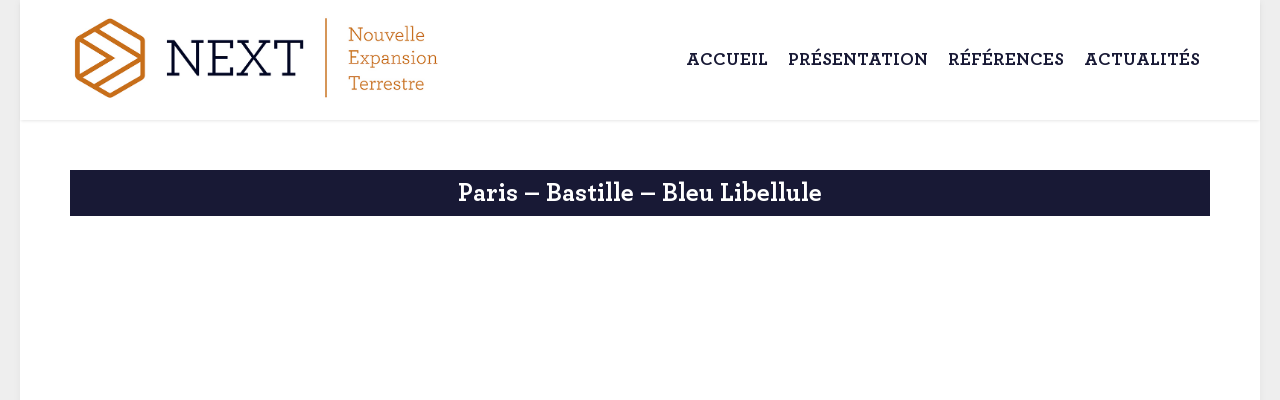

--- FILE ---
content_type: text/html; charset=UTF-8
request_url: https://www.next-commerce.org/portfolio/paris-bastille-bleu-libellule/
body_size: 3998
content:
<!DOCTYPE HTML>
<html lang="fr-FR" prefix="og: http://ogp.me/ns#">
<head>
	<meta charset="UTF-8">

	<title>NEXT - Nouvelle Expansion Terrestre - NEXT Commerce</title>
	<meta http-equiv="Content-Language" content="fr" />
	
	<meta name="keywords" content="next, commerce, next commerce, nouvelle expansion, expansion terrestre, immobilier, métiers de l'immobilier, centre-ville, centre commercial, centres commerciaux, retail park, retail, park, expertise, vision nouvelle, immobilier commercial, stratégie de développement, renouvellement de baux, estimation de parc, arbitrage, data-room, vente d’immeuble ou de foncier, location, montage d’opération, cession de droit au bail, conception, architecture, plan de merchandising, grille locative, commercialisation, Grégory Poncelet, Sandrine Renon, Fabrice Delagrange, Pierre Fichard" />
	<meta name="viewport" content="width=device-width, initial-scale=1, maximum-scale=1">
	<meta name="robots" content="index, follow" />
	<meta name="date" content="16 avril 2015" />
	<meta name="revisit-after" content="15 Days" />
	<meta name="author" content="Gregory Bazin, Creation WebSite, Webmaster, Webdesigner" />
	<meta name="copyright" content="&copy;2015 Creation WebSite" />
	<meta name="publisher" content="Gregory BAZIN - NEXT 2015" />
	<meta name="Reply-to" content="gregory.bazin@creation-website.net" />
	<meta name="Identifier-URL" content="http://www.next-commerce.fr/" />
	<meta http-equiv="imagetoolbar" content="no" />
	<link rel="shortcut icon" href="http://www.next-commerce.fr/wp-content/uploads/2014/05/favicon.png">
	<meta http-equiv="Content-Style-Type" content="text/css" />
	<meta name="DC.publisher" content="Gregory BAZIN 2015" />
	<meta name="DC.format" content="text/html" />
	<meta name="DC.identifier" content="http://www.next-commerce.fr" />
	<meta name="DC.language" content="French" />

	<link rel="shortcut icon" href="http://www.next-commerce.org/wp-content/uploads/2020/05/favicon2020.png">
	
<!-- This site is optimized with the Yoast SEO plugin v3.1 - https://yoast.com/wordpress/plugins/seo/ -->
<link rel="canonical" href="https://www.next-commerce.org/portfolio/paris-bastille-bleu-libellule/" />
<meta property="og:locale" content="fr_FR" />
<meta property="og:type" content="article" />
<meta property="og:title" content="Paris - Bastille - Bleu Libellule  - NEXT" />
<meta property="og:url" content="https://www.next-commerce.org/portfolio/paris-bastille-bleu-libellule/" />
<meta property="og:site_name" content="NEXT" />
<meta property="og:image" content="https://www.next-commerce.org/wp-content/uploads/2022/03/Paris-Bleu-Libellule-Bastille-realisation-vignette.jpg" />
<meta property="og:image:width" content="373" />
<meta property="og:image:height" content="250" />
<meta name="twitter:card" content="summary" />
<meta name="twitter:title" content="Paris - Bastille - Bleu Libellule  - NEXT" />
<meta name="twitter:image" content="https://www.next-commerce.org/wp-content/uploads/2022/03/Paris-Bleu-Libellule-Bastille-realisation-vignette.jpg" />
<!-- / Yoast SEO plugin. -->

<link rel="alternate" type="application/rss+xml" title="NEXT &raquo; Flux" href="https://www.next-commerce.org/feed/" />
<link rel="alternate" type="application/rss+xml" title="NEXT &raquo; Flux des commentaires" href="https://www.next-commerce.org/comments/feed/" />
<link rel='stylesheet' id='rs-plugin-settings-css'  href='https://www.next-commerce.org/wp-content/plugins/revslider/rs-plugin/css/settings.css?rev=4.2.2&#038;ver=3.9.1' type='text/css' media='all' />
<style type='text/css'>
.tp-caption a {
color:#ff7302;
text-shadow:none;
-webkit-transition:all 0.2s ease-out;
-moz-transition:all 0.2s ease-out;
-o-transition:all 0.2s ease-out;
-ms-transition:all 0.2s ease-out;
}

.tp-caption a:hover {
color:#ffa902;
}
</style>
<link rel='stylesheet' id='rs-captions-css'  href='https://www.next-commerce.org/wp-content/plugins/revslider/rs-plugin/css/dynamic-captions.css?rev=4.2.2&#038;ver=3.9.1' type='text/css' media='all' />
<link rel='stylesheet' id='us-body-text-font-css'  href='https://fonts.googleapis.com/css?family=Open+Sans%3A400%2C700%2C400italic%2C700italic&#038;subset=latin&#038;ver=3.9.1' type='text/css' media='all' />
<link rel='stylesheet' id='us-navigation-font-css'  href='https://fonts.googleapis.com/css?family=Lato&#038;subset=latin&#038;ver=3.9.1' type='text/css' media='all' />
<link rel='stylesheet' id='us-heading-font-css'  href='https://fonts.googleapis.com/css?family=Lato%3A400%2C700&#038;subset=latin&#038;ver=3.9.1' type='text/css' media='all' />
<link rel='stylesheet' id='us_motioncss-css'  href='https://www.next-commerce.org/wp-content/themes/Impreza/css/motioncss.css?ver=1' type='text/css' media='all' />
<link rel='stylesheet' id='us_motioncss-widgets-css'  href='https://www.next-commerce.org/wp-content/themes/Impreza/css/motioncss-widgets.css?ver=1' type='text/css' media='all' />
<link rel='stylesheet' id='us_font-awesome-css'  href='https://www.next-commerce.org/wp-content/themes/Impreza/css/font-awesome.css?ver=1' type='text/css' media='all' />
<link rel='stylesheet' id='us_magnific-popup-css'  href='https://www.next-commerce.org/wp-content/themes/Impreza/css/magnific-popup.css?ver=1' type='text/css' media='all' />
<link rel='stylesheet' id='us_wp-widgets-css'  href='https://www.next-commerce.org/wp-content/themes/Impreza/css/wp-widgets.css?ver=1' type='text/css' media='all' />
<link rel='stylesheet' id='us_style-css'  href='https://www.next-commerce.org/wp-content/themes/Impreza/css/style.css?ver=1' type='text/css' media='all' />
<link rel='stylesheet' id='us_responsive-css'  href='https://www.next-commerce.org/wp-content/themes/Impreza/css/responsive.css?ver=1' type='text/css' media='all' />
<link rel='stylesheet' id='us_animation-css'  href='https://www.next-commerce.org/wp-content/themes/Impreza/css/animation.css?ver=1' type='text/css' media='all' />
<link rel='stylesheet' id='us_custom_css-css'  href='https://www.next-commerce.org/wp-content/uploads/us_custom_css/us_impreza_custom_styles.css?ver=1' type='text/css' media='all' />
<script type='text/javascript' src='https://www.next-commerce.org/wp-includes/js/jquery/jquery.js?ver=1.11.0'></script>
<script type='text/javascript' src='https://www.next-commerce.org/wp-includes/js/jquery/jquery-migrate.min.js?ver=1.2.1'></script>
<script type='text/javascript' src='https://www.next-commerce.org/wp-content/plugins/revslider/rs-plugin/js/jquery.themepunch.plugins.min.js?rev=4.2.2&#038;ver=3.9.1'></script>
<script type='text/javascript' src='https://www.next-commerce.org/wp-content/plugins/revslider/rs-plugin/js/jquery.themepunch.revolution.min.js?rev=4.2.2&#038;ver=3.9.1'></script>
<link rel="EditURI" type="application/rsd+xml" title="RSD" href="https://www.next-commerce.org/xmlrpc.php?rsd" />
<link rel="wlwmanifest" type="application/wlwmanifest+xml" href="https://www.next-commerce.org/wp-includes/wlwmanifest.xml" /> 
<meta name="generator" content="WordPress 3.9.1" />
<link rel='shortlink' href='https://www.next-commerce.org/?p=2322' />
	<style type="text/css">.recentcomments a{display:inline !important;padding:0 !important;margin:0 !important;}</style>
	
</head><body class="single single-us_portfolio postid-2322 l-body wpb-js-composer js-comp-ver-3.7 vc_responsive">
<!-- CANVAS -->
<div class="l-canvas type_boxed col_cont headertype_standard headerpos_fixed">

	<!-- HEADER -->
	<div class="l-header type_fixed">

		<div class="l-subheader at_top">
			<div class="l-subheader-h i-cf">
						</div>
		</div>
		<div class="l-subheader at_middle">
			<div class="l-subheader-h i-widgets i-cf">

				<div class="w-logo ">
					<a class="w-logo-link" href="https://www.next-commerce.org/">
						<img class="w-logo-img" src="http://www.next-commerce.org/wp-content/uploads/2020/09/NEXT-Logo-HD-BD.svg"  alt="NEXT" style="height: 90px;">
						<span class="w-logo-title">
							<span class="w-logo-title-h">NEXT</span>
						</span>
					</a>
				</div>

				
				
								<div class="w-search">
					<a class="w-search-show" href="javascript:void(0)"><i class="fa fa-search"></i></a>
					<form class="w-search-form show_hidden" action="https://www.next-commerce.org/">
						<div class="w-search-form-h">
							<div class="w-search-form-row">
																<div class="w-search-label">
									<label for="s">Just type and press 'enter'</label>
								</div>
								<div class="w-search-input">
									<input type="text" value="" id="s" name="s"/>
								</div>
								<div class="w-search-submit">
									<input type="submit" id="searchsubmit"  value="Search" />
								</div>
								<a class="w-search-close" href="javascript:void(0)" title="Close search"> &#10005; </a>
							</div>
						</div>
					</form>
				</div>
				
				<!-- NAV -->
				<nav class="w-nav layout_hor touch_disabled">
					<div class="w-nav-control">
						<i class="fa fa-bars"></i>
					</div>
					<ul class="w-nav-list level_1">
						<li id="menu-item-22" class="menu-item menu-item-type-post_type menu-item-object-page w-nav-item level_1 menu-item-22"><a class="w-nav-anchor level_1"  href="https://www.next-commerce.org/"><span class="w-nav-title">Accueil</span><span class="w-nav-arrow"></span></a></li>
<li id="menu-item-23" class="menu-item menu-item-type-custom menu-item-object-custom menu-item-has-children has_sublevel w-nav-item level_1 menu-item-23"><a class="w-nav-anchor level_1"  href="/presentation/#team"><span class="w-nav-title">Présentation</span><span class="w-nav-arrow"></span></a>
<ul class="w-nav-list level_2">
	<li id="menu-item-149" class="menu-item menu-item-type-custom menu-item-object-custom w-nav-item level_2 menu-item-149"><a class="w-nav-anchor level_2"  href="/presentation/#team"><span class="w-nav-title">Notre team</span><span class="w-nav-arrow"></span></a>	</li>
	<li id="menu-item-150" class="menu-item menu-item-type-custom menu-item-object-custom w-nav-item level_2 menu-item-150"><a class="w-nav-anchor level_2"  href="/presentation/#missions"><span class="w-nav-title">Nos missions</span><span class="w-nav-arrow"></span></a>	</li>
</ul>
</li>
<li id="menu-item-19" class="menu-item menu-item-type-post_type menu-item-object-page menu-item-has-children has_sublevel w-nav-item level_1 menu-item-19"><a class="w-nav-anchor level_1"  href="https://www.next-commerce.org/realisations/"><span class="w-nav-title">Références</span><span class="w-nav-arrow"></span></a>
<ul class="w-nav-list level_2">
	<li id="menu-item-2839" class="menu-item menu-item-type-post_type menu-item-object-page w-nav-item level_2 menu-item-2839"><a class="w-nav-anchor level_2"  href="https://www.next-commerce.org/realisations/"><span class="w-nav-title">Nos réalisations</span><span class="w-nav-arrow"></span></a>	</li>
	<li id="menu-item-2838" class="menu-item menu-item-type-post_type menu-item-object-page w-nav-item level_2 menu-item-2838"><a class="w-nav-anchor level_2"  href="https://www.next-commerce.org/clients/"><span class="w-nav-title">Nos clients</span><span class="w-nav-arrow"></span></a>	</li>
</ul>
</li>
<li id="menu-item-560" class="menu-item menu-item-type-post_type menu-item-object-page w-nav-item level_1 menu-item-560"><a class="w-nav-anchor level_1"  href="https://www.next-commerce.org/actualites/"><span class="w-nav-title">Actualités</span><span class="w-nav-arrow"></span></a></li>
					</ul>
				</nav><!-- /NAV -->

							</div>
		</div>
		
	</div>
	<!-- /HEADER -->

	<!-- MAIN -->
	<div class="l-main">
	<div class="l-submain for_pagehead">
		<div class="l-submain-h g-html i-cf">
			<div class="w-pagehead">
				<h1>Paris &#8211; Bastille &#8211; Bleu Libellule</h1>
				<p></p>
								<div class="w-pagehead-nav">
					<div class="w-pagehead-nav-h">
											<a class="w-pagehead-nav-item type_prev" href="https://www.next-commerce.org/portfolio/rennes-centre-ville-optical-center/" title="Rennes &#8211; Centre ville &#8211; Optical Center"><i class="fa fa-chevron-left"></i></a>
												<a class="w-pagehead-nav-item type_next" href="https://www.next-commerce.org/portfolio/vernon-centre-ville-acuitis/" title="Vernon &#8211; Centre ville &#8211; Acuitis"><i class="fa fa-chevron-right"></i></a>
											</div>
				</div>
							</div>
		</div>
	</div>

	<div class="l-submain"><div class="l-submain-h g-html i-cf"><div class="g-cols"><div class="full-width">
	<div class="wpb_text_column ">
		<div class="wpb_wrapper">
			
<h3>Paris &#8211; Bastille &#8211; Bleu Libellule</h3>

		</div> 
	</div> 
	<div class="wpb_single_image wpb_content_element animate_afc d1">
		<div class="wpb_wrapper">
			
			<img width="1140" height="760" src="https://www.next-commerce.org/wp-content/uploads/2022/03/Paris-Bleu-Libellule-Bastille-realisation.jpg" class="attachment-full" alt="Paris - Bleu Libellule Bastille" />
		</div> 
	</div> </div></div>
</div></div>
</div>
<!-- /MAIN -->

</div>
<!-- /CANVAS -->

<!-- FOOTER -->
<div class="l-footer type_normal">
		<!-- subfooter: top -->
	<div class="l-subfooter at_top">
		<div class="l-subfooter-h g-cols">

			<div class="one-fourth">
				<div id="text-2" class="widget widget_text">			<div class="textwidget"><h5 class="f1">Nord Ouest</h5><p><span>Sandrine Renon<br />
06.61.54.18.18<br />
<a href="mailto:sandrine@next-commerce.fr" title="Contacter Sandrine Renon">sandrine@next-commerce.fr</a></span></p></div>
		</div>			</div>

			<div class="one-fourth">
				<div id="text-7" class="widget widget_text">			<div class="textwidget"><h5 class="f2">Centre Ouest</h5><p><span>Fabrice Delagrange<br />
06.65.32.10.20<br />
<a href="mailto:fabrice@next-commerce.fr" title="Contacter Fabrice Delagrange">fabrice@next-commerce.fr</a></span></p></div>
		</div>			</div>

			<div class="one-fourth">
				<div id="text-8" class="widget widget_text">			<div class="textwidget"><h5 class="f3">Sud Ouest</h5><p><span>Pierre Fichard<br />
06.80.90.09.83<br />
<a href="mailto:pierre@next-commerce.fr" title="Contacter Pierre Fichard">pierre@next-commerce.fr</a></span></p></div>
		</div>			</div>

			<div class="one-fourth">
				<div id="text-9" class="widget widget_text">			<div class="textwidget"><h5 class="f6">France</h5><p><span>Virginie Wyssbrod<br>06.98.92.79.64<br><a href="mailto:virginie@next-commerce.fr" title="Contacter Virginie Wyssbrod">virginie@next-commerce.fr</a></span></p></div>
		</div>			</div>

		</div>
	</div>
			<!-- subfooter: bottom -->
	<div class="l-subfooter at_bottom">
		<div class="l-subfooter-h i-cf">

			<div class="w-copyright"><a href="http://www.next-commerce.org" title="Copyright NEXT">Copyright 2024© NEXT</a> - <a href="https://www.next-commerce.org/mentions-legales/" title="Mentions Légales">Mentions Légales</a> - <a href="https://www.next-commerce.org/conditions-generales-dutilisation/" title="Conditions Générales d'Utilisation">C.G.U.</a> - <a href="https://www.next-commerce.org/wp-content/uploads/2024/04/BAREME-NEXT-2024.pdf" title="Barèmes des honoraires Next" target="_blank">Barèmes des honoraires</a> - <a href="https://www.creation-website.net" title="Création Site Internet">Développé par Creation WebSite</a> - <a href="http://www.larche.team" title="Création Charte Graphique">Design par l'Arche Team</a></div>

			<!-- NAV -->
			<nav class="w-nav layout_hor">
				<ul class="w-nav-list level_1">
									</ul>
			</nav><!-- /NAV -->

		</div>
	</div>
	
</div>
<!-- /FOOTER -->
<a class="w-toplink" href="#"><i class="fa fa-angle-up"></i></a>
<script type="text/javascript">
window.mobileNavWidth = "1000";window.logoHeight = "90";window.logoHeightSticky = "47";</script>
<script type='text/javascript' src='https://www.next-commerce.org/wp-content/themes/Impreza/js/modernizr.js?ver=3.9.1'></script>
<script type='text/javascript' src='https://www.next-commerce.org/wp-content/themes/Impreza/js/jquery.easing.min.js?ver=3.9.1'></script>
<script type='text/javascript' src='https://www.next-commerce.org/wp-content/themes/Impreza/js/jquery.carousello.js?ver=3.9.1'></script>
<script type='text/javascript' src='https://www.next-commerce.org/wp-content/themes/Impreza/js/jquery.isotope.js?ver=3.9.1'></script>
<script type='text/javascript' src='https://www.next-commerce.org/wp-content/themes/Impreza/js/jquery.magnific-popup.js?ver=3.9.1'></script>
<script type='text/javascript' src='https://www.next-commerce.org/wp-content/themes/Impreza/js/jquery.smoothScroll.js?ver=3.9.1'></script>
<script type='text/javascript' src='https://www.next-commerce.org/wp-content/themes/Impreza/js/jquery.simpleplaceholder.js?ver=3.9.1'></script>
<script type='text/javascript' src='https://www.next-commerce.org/wp-content/themes/Impreza/js/us.widgets.js?ver=3.9.1'></script>
<script type='text/javascript' src='https://www.next-commerce.org/wp-content/themes/Impreza/js/waypoints.min.js?ver=3.9.1'></script>
<script type='text/javascript' src='https://www.next-commerce.org/wp-content/themes/Impreza/js/jquery.flexslider.js?ver=3.9.1'></script>
<script type='text/javascript' src='https://www.next-commerce.org/wp-content/themes/Impreza/js/jquery.parallax.js?ver=3.9.1'></script>
<script type='text/javascript' src='https://www.next-commerce.org/wp-content/themes/Impreza/js/jquery.horparallax.js?ver=3.9.1'></script>
<script type='text/javascript' src='https://www.next-commerce.org/wp-content/themes/Impreza/js/plugins.js?ver=3.9.1'></script>
</body>
</html>

--- FILE ---
content_type: text/css
request_url: https://www.next-commerce.org/wp-content/plugins/revslider/rs-plugin/css/dynamic-captions.css?rev=4.2.2&ver=3.9.1
body_size: 113
content:
.tp-caption.medium_bg_asbestos {
font-size:20px;
line-height:20px;
font-weight:800;
font-family:"Open Sans";
color:rgb(255, 255, 255);
text-decoration:none;
background-color:rgb(0, 0, 0);
background-color:rgba(0, 0, 0, 0.21);
padding:8px 10px 10px;
border-width:0px;
border-color:rgb(255, 255, 255);
border-style:none;
}



--- FILE ---
content_type: text/css
request_url: https://www.next-commerce.org/wp-content/themes/Impreza/css/motioncss-widgets.css?ver=1
body_size: 10510
content:
/*

----------------------------------------------------------------



MotionCSS Framework widgets styles



Copyright 2014 UpSolution

http://us-themes.com/



NOTE: DO NOT EDIT THIS FILE!

THIS FILE IS REPLACED DURING AUTO-UPDATES

AND ANY CHANGES MADE HERE WILL BE OVERWRITTEN.



----------------------------------------------------------------

*/



/*

 ************************** Widget w-actionbox basic styles ************************/

.w-actionbox {

	}

	.w-actionbox-h {

		text-align: center;

		position: relative;

		width: 100%;

		zoom: 1;

		}

		.w-actionbox-h:before,

		.w-actionbox-h:after {

			display: table;

			content: " ";

			}

		.w-actionbox-h:after {

			clear: both;

			}

		.w-actionbox-text h1,

		.w-actionbox-text h2,

		.w-actionbox-text h3,

		.w-actionbox-text h4 {

			margin: 0;

			}

		.w-actionbox-text p {

			margin: 15px 0 0; /* Temp */

			}

		.w-actionbox-controls {

			font-size: 0;

			margin-top: 20px;

			}

			.w-actionbox-button {

				margin: 0 10px;

				}



/*

 ********************* Widget w-actionbox modifications **********************/



/*

 * .CONTROLS_ASIDE (control elements on the right side)

 */

.w-actionbox.controls_aside .w-actionbox-h {

	display: table;

	text-align: left;

	}

	.w-actionbox.controls_aside .w-actionbox-text {

		display: table-cell;

		vertical-align: middle;

		}

	.w-actionbox.controls_aside .w-actionbox-controls {

		display: table-cell;

		vertical-align: middle;

		text-align: right;

		white-space: nowrap;

		padding-left: 40px;

		margin: 0;

		}

		.w-actionbox.controls_aside .w-actionbox-button {

			margin: 0 0 0 20px;

			}

			.w-actionbox.controls_aside .w-actionbox-button:first-child {

				margin-left: 0;

				}



/*

 ********************* Responsive w-actionbox **********************/



@media only screen and (max-width: 767px) {

.w-actionbox.controls_aside .w-actionbox-h {

	display: block;

	text-align: center;

	}

	.w-actionbox.controls_aside .w-actionbox-text {

		display: block;

		}

	.w-actionbox.controls_aside .w-actionbox-controls {

		display: block;

		text-align: center;

		padding: 20px 0 0;

		}

}



@media only screen and (max-width: 479px) {

.w-actionbox-button {

    margin-bottom: 10px;

	}

}



/*

  ************************** Widget w-blog basic styles ************************/

.w-blog {

	}

	.w-blog-h {

		}

		.w-blog-list {

			}

			.w-blog-entry {

				margin-bottom: 40px;

				}

				.w-blog-entry-h {

					position: relative;

					overflow: hidden; /* clearfix */

					}

					.w-blog-entry-link {
text-decoration: none;
}
.w-blog-entry-preview {
display: none;
width: 100%;
overflow: hidden;
line-height: 0;
}

					.w-blog-entry-meta {
font-size: 0;
}
.w-blog-entry-meta-date {
display: inline-block;
margin-right: 25px;
margin-bottom: 10px;
font-size: 14px;
vertical-align: top;
}
.w-blog-entry-meta-author {
display: none;
margin-right: 25px;
margin-bottom: 10px;
font-size: 14px;
vertical-align: top;
}
.w-blog-entry-meta-tags {
display: none;
margin-right: 25px;
margin-bottom: 10px;
font-size: 14px;
vertical-align: top;
}
.w-blog-entry-meta-comments {
display: none;
margin-bottom: 10px;
font-size: 14px;
vertical-align: top;
}



/*

********************* Element w-blog modifications **********************/



/*

 * .TYPE_MASONRY (show blog posts masonry)

 */

.w-blog.type_masonry .w-blog-list {

	margin-left: -15px;

	margin-right: -15px;

	position: relative;

	}

	.w-blog.type_masonry .w-blog-entry {

		float: left;

		width: 33.3%;

		padding-left: 15px;

		padding-right: 15px;

		margin-bottom: 30px;

		overflow: hidden;

		}

		.w-blog.type_masonry .w-blog-entry-short {

			display: none;

			}



/*

 * .IMGPOS_ATTOP (show blog picture at top)

 */

.w-blog.imgpos_attop .w-blog-entry-preview {

	display: block;

	}

.w-blog.imgpos_attop .w-blog-entry-preview + .w-blog-entry-title {

	padding-top: 20px;

	}



/*

 * .IMGPOS_ATLEFT (show blog picture at left)

 */

.w-blog.imgpos_atleft .w-blog-entry-preview {

	display: block;

	float: left;

	width: 30%; /* Temp */

	}

.w-blog.imgpos_atleft .w-blog-entry-title {

	margin-left: 35%; /* Temp */

	padding-top: 0;

	}

.w-blog.imgpos_atleft .w-blog-entry-body {

	margin-left: 35%; /* Temp */

	}



/*

 * .DATE_ATLEFT (show date at left)

 */

.w-blog.date_atleft .w-blog-entry-title,

.w-blog.date_atleft .w-blog-entry-body {

	margin-left: 100px; /* Temp */

	}

	.w-blog.date_atleft .w-blog-entry-meta-date {

		position: absolute;

		left: 0;

		top: 0;

		}

		.w-blog.imgpos_atleft.date_atleft .w-blog-entry-meta-date {

			position: static;

			}



/*

* .MORE_HIDDEN (hide more button)

*/

.w-blog.more_hidden .w-blog-entry-more {

	display: none;

	}

.w-blog.more_hidden .w-blog-entry-short {

	margin-bottom: -21px; /* bottom margin of paragraph */

	}



/*

 * .META_AUTHOR

 */

.w-blog.meta_author .w-blog-entry-meta-author {

	display: inline-block;

	}



/*

 * .META_TAGS

 */

.w-blog.meta_tags .w-blog-entry-meta-tags {

	display: inline-block;

	}



/*

 * .META_COMMENTS

 */

.w-blog.meta_comments .w-blog-entry-meta-comments {

	display: inline-block;

	}



/*

 * .META_AUTHORTAGS

 */

.w-blog.meta_authortags .w-blog-entry-meta-author,

.w-blog.meta_authortags .w-blog-entry-meta-tags {

	display: inline-block;

	}



/*

 * .META_AUTHORCOMMENTS

 */

.w-blog.meta_authorcomments .w-blog-entry-meta-author,

.w-blog.meta_authorcomments .w-blog-entry-meta-comments {

	display: inline-block;

	}



/*

 * .META_TAGSCOMMENTS

 */

.w-blog.meta_tagscomments .w-blog-entry-meta-tags,

.w-blog.meta_tagscomments .w-blog-entry-meta-comments {

	display: inline-block;

	}



/*

 * .META_ALL

 */

.w-blog.meta_all .w-blog-entry-meta-author,

.w-blog.meta_all .w-blog-entry-meta-tags,

.w-blog.meta_all .w-blog-entry-meta-comments {

	display: inline-block;

	}



/*

 ********************* Responsive w-blog **********************/



@media (min-width: 480px) and (max-width: 1023px) {

.w-blog.type_masonry .w-blog-entry {

	width: 49.9999%;

	}

}



@media (max-width: 479px) {

.w-blog.type_masonry .w-blog-entry {

	width: 100%;

	}

}



@media (max-width: 599px) {

.w-blog.imgpos_atleft .w-blog-entry-title,

.w-blog.imgpos_atleft .w-blog-entry-body {

	margin-left: 0;

	}

	.w-blog.imgpos_atleft .w-blog-entry-preview {

		float: none;

		width: 100%;

		}

	.w-blog.imgpos_atleft .w-blog-entry-title {

		padding-top: 15px;

		}

}



/*

  ************************** Widget w-bloglist basic styles ************************/

.w-bloglist {

	}

	.w-bloglist-entry {

		position: relative;

		margin-bottom: 15px;

		}

		.w-bloglist-entry-link {

			margin-right: 10px;

			}

		.w-bloglist-entry-date {

			white-space: nowrap;

			}





/*

********************* Element w-bloglist modifications **********************/



/*

 * .DATE_ATLEFT (show date at left)

 */

.w-bloglist.date_atleft .w-bloglist-entry-date {

	position: absolute;

	top: 0;

	left: 0;

	}

.w-bloglist.date_atleft .w-bloglist-entry-link {

	margin-left: 130px;

	}



/*

 * .DATE_ATBOTTOM (show date at bottom)

 */

.w-bloglist.date_atbottom .w-bloglist-entry-date {

	margin-top: 5px;

	display: block;

	}

	

/*

  ************************** Widget w-blogpost basic styles ************************/

.w-blogpost {

	}

	.w-blogpost-h {

		position: relative;

		}

		.w-blogpost-image {

			display: none;

			margin-bottom: 30px;

			}

		.w-blogpost-content {

			}

			.w-blogpost-title {

				}

			.w-blogpost-meta {

				font-size: 0;

				}

				.w-blogpost-meta-date {

					display: inline-block;

					margin-right: 25px;

					margin-bottom: 10px;

					font-size: 14px;

					vertical-align: top;

					}

				.w-blogpost-meta-author {

					display: none;

					margin-right: 25px;

					margin-bottom: 10px;

					font-size: 14px;

					vertical-align: top;

					}

				.w-blogpost-meta-comments {

					display: none;

					margin-bottom: 10px;

					font-size: 14px;

					vertical-align: top;

					}

			.w-blogpost-text {

				}

			.w-blogpost .w-tags {

				display: none;

				}





/*

********************* Element w-blogpost modifications **********************/



/*

 * .WITH_IMAGE

 */

.w-blogpost.with_image .w-blogpost-image {

	display: block;

	}



/*

 * .META_AUTHOR

 */

.w-blogpost.meta_author .w-blogpost-meta-author {

	display: inline-block;

	}



/*

 * .META_TAGS

 */

.w-blogpost.meta_tags .w-tags {

	display: block;

	}



/*

 * .META_COMMENTS

 */

.w-blogpost.meta_comments .w-blogpost-meta-comments {

	display: inline-block;

	}



/*

 * .META_AUTHORTAGS

 */

.w-blogpost.meta_authortags .w-blogpost-meta-author {

	display: inline-block;

	}

.w-blogpost.meta_authortags .w-tags {

	display: block;

	}



/*

 * .META_AUTHORCOMMENTS

 */

.w-blogpost.meta_authorcomments .w-blogpost-meta-author,

.w-blogpost.meta_authorcomments .w-blogpost-meta-comments {

	display: inline-block;

	}



/*

 * .META_TAGSCOMMENTS

 */

.w-blogpost.meta_tagscomments .w-blogpost-meta-comments {

	display: inline-block;

	}

.w-blogpost.meta_tagscomments .w-tags {

	display: block;

	}



/*

 * .META_ALL

 */

.w-blogpost.meta_all .w-blogpost-meta-author,

.w-blogpost.meta_all .w-blogpost-meta-comments {

	display: inline-block;

	}

.w-blogpost.meta_all .w-tags {

	display: block;

	}



/*

 ********************** Widget w-clients basic styles *********************/

.w-clients {

	}

	.w-clients-h {

		position: relative;

		}

		.w-clients-list {

			font-size: 0;

			margin-right: -20px;

			}

			.w-clients-item {

				display: inline-block;

				vertical-align: top;

				width: 220px;

				margin-bottom: 20px;

				margin-right: 20px;

				}

				.w-clients-item img {

					display: block;

					max-width: 100%;

					height: auto;

					}

		.w-clients-nav {

			display: none;

			width: 30px;

			height: 30px;

			position: absolute;

			right: 0;

			top: 0;

			}

			.w-clients-nav.to_prev {

				right: 40px;

				}





/*

 ******************* Widget w-clients modifications ***********************/



/*

 * .COLUMNS_4

 */

.w-clients.columns_4 .w-clients-item {

	width: 220px;

	}



/*

 * .COLUMNS_5

 */

.w-clients.columns_5 .w-clients-item {

	width: 172px;

	}



/*

 * .COLUMNS_6

 */

.w-clients.columns_6 .w-clients-item {

	width: 140px;

	}



/*

 * .COLUMNS_8

 */

.w-clients.columns_8 .w-clients-item {

	width: 100px;

	}



/*

 * .TYPE_CAROUSEL (transform to carousel)

 */

.w-clients.type_carousel .w-clients-list {

	overflow-x: hidden;

	position: relative;

	white-space: nowrap;

	margin: 0 auto;

	}

	.w-clients.type_carousel .w-clients-list-h {

		position: relative;

		left: 0;

		}

	.w-clients.type_carousel .w-clients-item {

		margin-bottom: 0;

		}

.w-clients.type_carousel .w-clients-nav {

	display: block;

	}

	

/*

 ************************** Widget w-comments basic styles ************************/

.w-comments {

	}

	.w-comments-title {

		}

		.w-comments-title a {

			text-decoration: none;

			border-bottom: 1px dotted;

			}

		.w-comments-list {

			}

			.w-comments-item {

				margin-bottom: 30px;

				position: relative;

				}

				.w-comments-item-meta,

				.w-comments-item-text,

				.w-comments-item-answer {

					margin-left: 70px;

					}

				.w-comments-item-meta {

					margin-bottom: 10px;

					zoom: 1;

					}

					.w-comments-item-meta:after,

					.w-comments-item-meta:before {
content: ' ';
display: table;
}

					.w-comments-item-meta:after {
clear: both;
}

					.w-comments-item-icon {
position: absolute;
top: 0;
left: 0;
}

					.w-comments-item-author {
float: left;
font-weight: bold;
margin-right: 20px;
}

					.w-comments-item-date {
float: left;
}

					.w-comments-item-number {
float: right;
}

					.w-comments-item-delete {
float: right;
font-size: 12px;
margin-right: 20px;
}

				.w-comments-item-text {

					margin-bottom: 10px;

					}

				.w-comments-item-answer {

					}

			.w-comments-childlist {

				margin-left: 30px;

				}

		.w-comments-form {

			padding: 20px;

			}

			.w-comments-form-title {

				margin-bottom: 20px;

				}





/*

 ********************* Widget w-comments modifications **********************/



@media (max-width : 479px) {

.w-comments-childlist {

	margin-left: 15px;

	}

}



/*

 ************************** Widget w-contacts basic styles ************************/

.w-contacts {

	}

	.w-contacts-h {

		}

		.w-contacts-list {

			}

			.w-contacts-item {

				overflow: hidden;

				}

				.w-contacts-item-name {

					display: block;

					float: left;

					font-weight: bold;

					margin: 0 0 5px;

					}

				.w-contacts-item-value {

					display: block;

					margin: 0 0 10px 70px;

					}





/*

 ********************* Widget w-contacts modifications **********************/



/*

 * .LAYOUT_LIST

 */

.w-contacts.layout_list .w-contacts-item-name {

	float: none;

	}

.w-contacts.layout_list .w-contacts-item-value {

	margin-left: 0;

	}

	

/*

 ************************** Widget w-faq basic styles ************************/

.w-faq {

	}

	.w-faq-h {

		}

		.w-faq-list {

			}

			.w-faq-item {

				margin-bottom: 20px;

				}

				.w-faq-item-h {

					}

					.w-faq-item-author,

					.w-faq-item-date,

					.w-faq-item-question,

					.w-faq-item-answer {
margin-bottom: 5px;
}

					.w-faq-item-author {
font-size: 15px;
display: none;
}

					.w-faq-item-date {
font-size: 12px;
display: none;
}

					.w-faq-item-question {
font-weight: bold;
font-size: 18px;
}

		.w-faq-form {

			padding: 20px;

			background-color: #eee;

			display: none;

			}

			.w-faq-form-title {

				font-size: 18px;

				margin-bottom: 20px;

				}





/*

 ********************* Widget w-faq modifications **********************/



/*

 * .HAS_FORM (show question form)

 */

.w-faq.has_form .w-faq-form {

	display: block;

	}





/*

 ********************* Element w-faq-list modifications **********************/



/*

* .WITH_AUTHORS (show authors)

*/

.w-faq-list.with_authors .w-faq-item-author {

	display: block;

	}



/*

* .WITH_DATES (show dates)

*/

.w-faq-list.with_dates .w-faq-item-date {

	display: block;

	}



/*

* .WITH_DATES (show dates and authors)

*/

.w-faq-list.with_all .w-faq-item-author,

.w-faq-list.with_all .w-faq-item-date {

	display: block;

	}



/*

* .ANSWERS_ONCLICK (answers initially hidden and displayed when you click on the question)

*/

.w-faq-list.answers_onclick .w-faq-item-answer {

	display: none;

	}

.w-faq-list.answers_onclick .w-faq-item-question {

	cursor: pointer;

	}

/*

  ************************** Widget w-files basic styles ************************/



.w-files {

	overflow: hidden;

	}

	.w-files-h {

		font-size: 0;

		}

		.w-files-file {

			overflow: hidden;

			margin-bottom: 20px;

			}

			.w-files-file-link {

				text-decoration: none;

				}

				.w-files-file-icon {

					float: left;

					width: 32px;

					height: 32px;

					background: url(w-files-icons.png) no-repeat 0 0;

					}

				.w-files-file-title {

					display: block;

					margin-left: 36px;

					padding: 0 0 5px;

					font-size: 14px;

					text-decoration: underline;

					}

		.w-files-file-short {

			margin-left: 36px;

			padding: 0 0 5px;

			font-size: 13px;

			display: none;

			}

		.w-files-file-meta {

			margin-left: 36px;

			color: #666;

			font-size: 12px;

			overflow: hidden;

			}

			.w-files-file-meta-size {

				float: left;

				display: none;

				}

			.w-files-file-meta-date {

				float: left;

				display: none;

				}

			.w-files-file-meta-loads {

				float: left;

				display: none;

				}

			.w-files-file-meta-comma {

				float: left;

				margin-right: 5px;

				display: none;

				}



/*

********************* Element w-files modifications **********************/



/*

 * .LAYOUT_2COL (display files at 2 columns)

 */

.w-files.layout_2col .w-files-file {

	width: 48%;

	margin-right: 4%;

	display: inline-block;

	vertical-align: top;

	*display: inline;

	zoom: 1;

	}

.w-files.layout_2col .w-files-file:nth-child(2n) {

	margin-right: 0;

	}



/*

 * .LAYOUT_3COL (display files at 3 columns)

 */

.w-files.layout_3col .w-files-file {

	width: 30.6666%;

	margin-right: 4%;

	display: inline-block;

	vertical-align: top;

	*display: inline;

	zoom: 1;

	}

.w-files.layout_3col .w-files-file:nth-child(3n) {

	margin-right: 0;

	}



/*

 * .LAYOUT_4COL (display files at 4 columns)

 */

.w-files.layout_4col .w-files-file {

	width: 22%;

	margin-right: 4%;

	display: inline-block;

	vertical-align: top;

	*display: inline;

	zoom: 1;

	}

.w-files.layout_4col .w-files-file:nth-child(4n) {

	margin-right: 0;

	}



/*

 * .SHORT_SHOW (display file description)

 */

.w-files.short_show .w-files-file-short {

	display: block;

	}



/*

 * .META_SIZEDATE (display size and date of the file)

 */

.w-files.meta_sizedate .w-files-file-meta-size,

.w-files.meta_sizedate .w-files-file-meta-date,

.w-files.meta_sizedate .w-files-file-meta-comma.order_1 {

	display: block;

	}



/*

 * .META_SIZE (display size of the file)

 */

.w-files.meta_size .w-files-file-meta-size {

	display: block;

	}



/*

 * .META_DATE (display date of the file)

 */

.w-files.meta_date .w-files-file-meta-date {

	display: block;

	}



/*

 * .META_LOADS (display loads of the file)

 */

.w-files.meta_loads .w-files-file-meta-loads {

	display: block;

	}



/*

 * .META_SIZELOADS (display size and loads of the file)

 */

.w-files.meta_sizeloads .w-files-file-meta-size,

.w-files.meta_sizeloads .w-files-file-meta-loads,

.w-files.meta_sizeloads .w-files-file-meta-comma.order_1 {

	display: block;

	}



/*

 * .META_DATELOADS (display date and loads of the file)

 */

.w-files.meta_dateloads .w-files-file-meta-date,

.w-files.meta_dateloads .w-files-file-meta-loads,

.w-files.meta_dateloads .w-files-file-meta-comma.order_2 {

	display: block;

	}



/*

 * .META_ALL (display all meta of the file)

 */

.w-files.meta_all .w-files-file-meta-size,

.w-files.meta_all .w-files-file-meta-date,

.w-files.meta_all .w-files-file-meta-loads,

.w-files.meta_all .w-files-file-meta-comma.order_1,

.w-files.meta_all .w-files-file-meta-comma.order_2 {

	display: block;

	}



/*

********************* Element w-files-file modifications **********************/



/*

 * .TYPE_PDF (ICON of the file)

 */

.w-files-file.type_pdf .w-files-file-icon {

	background-position: 0 -64px;

	}



/*

 * .TYPE_DOC (ICON of the file)

 */

.w-files-file.type_doc .w-files-file-icon,

.w-files-file.type_docx .w-files-file-icon {

	background-position: 0 -32px;

	}



/*

 * .TYPE_XLS (ICON of the file)

 */

.w-files-file.type_xls .w-files-file-icon,

.w-files-file.type_xlsx .w-files-file-icon {

	background-position: 0 -96px;

	}



/*

 * .TYPE_PPT (ICON of the file)

 */

.w-files-file.type_ppt .w-files-file-icon,

.w-files-file.type_pptx .w-files-file-icon {

	background-position: 0 -128px;

	}



/*

 * .TYPE_ZIP (ICON of the file)

 */

.w-files-file.type_zip .w-files-file-icon {

	background-position: 0 -160px;

	}



/*

 * .TYPE_RAR (ICON of the file)

 */

.w-files-file.type_rar .w-files-file-icon {

	background-position: 0 -192px;

	}



/*

 * .TYPE_TAR (ICON of the file)

 */

.w-files-file.type_tar .w-files-file-icon {

	background-position: 0 -224px;

	}



/*

 * .TYPE_GZ (ICON of the file)

 */

.w-files-file.type_gz .w-files-file-icon {

	background-position: 0 -256px;

	}



/*

 * .TYPE_TXT (ICON of the file)

 */

.w-files-file.type_txt .w-files-file-icon {

	background-position: 0 -288px;

	}



/*

 * .TYPE_RTF (ICON of the file)

 */

.w-files-file.type_rtf .w-files-file-icon {

	background-position: 0 -320px;

	}



/*

 * .TYPE_JPG (ICON of the file)

 */

.w-files-file.type_jpg .w-files-file-icon,

.w-files-file.type_jpeg .w-files-file-icon {

	background-position: 0 -352px;

	}



/*

 * .TYPE_PNG (ICON of the file)

 */

.w-files-file.type_png .w-files-file-icon {

	background-position: 0 -384px;

	}



/*

 * .TYPE_GIF (ICON of the file)

 */

.w-files-file.type_gif .w-files-file-icon {

	background-position: 0 -416px;

	}





/*

 ********************* Responsive w-files **********************/



@media (max-width : 959px) {

.w-files.layout_3col .w-files-file {

	width: 48%;

	}

	.w-files.layout_3col .w-files-file:nth-child(3n) {

		margin-right: 4%;

		}

	.w-files.layout_3col .w-files-file:nth-child(2n) {

		margin-right: 0;

		}



.w-files.layout_4col .w-files-file {

	width: 48%;

	}

	.w-files.layout_4col .w-files-file:nth-child(2n) {

		margin-right: 0;

		}

}



@media (max-width : 599px) {

.w-files .w-files-file {

	width: 100% !important;

	margin-right: 0 !important;

	}

}

/*

 ************************** Widget w-filters basic styles ************************/

.w-filters {

	}

	.w-filters-h {

		}

		.w-filters-list {

			zoom: 1;

			}

			.w-filters-list:before,

			.w-filters-list:after {

				display: table;

				content: " ";

				}

			.w-filters-list:after {

				clear: both;

				}

			.w-filters-item {

				float: left;

				}

				.w-filters-item-link {

					display: block;

					padding: 10px 15px;

					}

					.w-filters-item.active .w-filters-item-link {
cursor: default;
}



/*

 ************************ Widget w-gallery basic styles **********************/

.w-gallery {

	text-align: center;

	margin-bottom: 20px;

	}

	.w-gallery.i-fullscreen {

		position: fixed;

		left: 0;

		top: 0;

		width: 100%;

		height: 100%;

		z-index: 200

		}

	.w-gallery-h {

		}

		.w-gallery-main {

			display: none;

			position: relative;

			overflow: hidden;

			}

			.w-gallery-main-item {

				display: none;

				position: relative;

				}

				.w-gallery-main-item-img {

					background-position: 50% 50%;

					background-repeat: no-repeat;

					margin: 0 auto;

					width: 100%;

					height: 300px; /* Temp */

					}

					.w-gallery-main-item-img img {
display: none;
}

				.w-gallery-main-item-title {

					display: none;

					padding: 5px 80px;

					font-size: 16px;

					}

				.w-gallery-main-item-description {

					display: none;

					padding: 5px 80px 5px 20px;

					font-size: 12px;

					text-align: left;

					}

				.w-gallery-main-item-counter {

					display: none;

					position: absolute;

					right: 10px;

					bottom: 10px;

					}

			.w-gallery-main-item.current {

				display: block;

				}

			.w-gallery-main-nav {

				display: none;

				position: absolute;

				top: 0;

				height: 300px;

				width: 30px;

				font-size: 30px;

				line-height: 300px;

				text-decoration: none;

				color: #fff;

				z-index: 99;

				}

			.w-gallery-main-nav.to_prev,

			.w-gallery-tnail-nav.to_prev {

				left: 0;

				}

			.w-gallery-main-nav.to_next,

			.w-gallery-tnail-nav.to_next {

				right: 0;

				}

			.w-gallery-main-fullscreen {

				display: none;

				position: absolute;

				top: 10px;

				right: 10px;

				font-size: 24px;

				text-decoration: none;

				color: #fff;

				z-index: 99;

				}

		.w-gallery-tnails {

			position: relative;

			}

			.w-gallery-tnails-h {

				font-size: 0;

				text-align: left;

				margin: -10px;

				}

				.w-gallery-tnail {

					display: inline-block;

					vertical-align: top;

					text-decoration: none;

					margin: 10px;

					width: 172px; /* Temp */

					height: 172px; /* Temp */

					}

					.w-gallery-tnail-h {
display: block;
width: 100%;
height: 100%;
overflow: hidden;
line-height: 0;
position: relative;
						border: 2px solid white;
}
.w-gallery-tnail-img {
width: 100%;
}

					.w-gallery-tnail-title {
display: none;
padding: 0 0 10px;
font-size: 14px;
overflow: hidden;
line-height: normal;
}

				.w-gallery-tnail-nav {

					display: none;

					position: absolute;

					top: 0;

					height: 60px;

					width: 24px;

					font-size: 24px;

					line-height: 60px;

					text-decoration: none;

					color: #fff;

					z-index: 99;

					}





/*

********************* Element w-gallery modifications **********************/



/*

 * .TYPE_SLIDER (show as slider)

 */

.w-gallery.type_slider .w-gallery-main {

	display: block;

	}

	.w-gallery.type_slider .w-gallery-tnails {

		padding: 5px 0;

		height: 50px;

		overflow: hidden;

		}

		.w-gallery.type_slider .w-gallery-tnails-h {

			white-space: nowrap;

			margin: 0;

			}

			.w-gallery.type_slider .w-gallery-tnail {

				width: auto;

				height: 50px;

				margin: 0 5px 0 0;

				}



/*

 * .TYPE_MASONRY (show as masonry)

 */

.w-gallery.type_masonry .w-gallery-tnails-h {

	overflow: hidden;

	margin: -5px;

	}

	.w-gallery.type_masonry .w-gallery-tnail {

		float: left;

		display: block;

		height: auto;

		width: 24.95%;

		margin: 5px 0;

		padding: 0 5px;

		}



/*

 * .ALIGN_CENTER (show as tile)

 */

.w-gallery.align_center .w-gallery-tnails-h {

	text-align: center;

	}



/*

 * .SIZE_XS (very small preview photo)

 */

.w-gallery.size_xs .w-gallery-tnails-h {

	margin: -5px;

	}

	.w-gallery.size_xs .w-gallery-tnail {

		width: 85px;

		height: 85px;

		margin: 5px;

		}



/*

 * .SIZE_S (small preview photo)

 */

.w-gallery.size_s .w-gallery-tnail {

	width: 140px;

	height: 140px;

	}



/*

 * .SIZE_M (medium preview photo)

 */

.w-gallery.size_m .w-gallery-tnail {

	width: 172px;

	height: 172px;

	}



/*

 * .SIZE_L (large preview photo)

 */

.w-gallery.size_l .w-gallery-tnail {

	width: 220px;

	height: 220px;

	}



/*

 * .WITH_TITLE (show preview photo title)

 */

.w-gallery.with_title .w-gallery-tnail-title {

	display: block;

	}



/*

********************* Element w-gallery-main modifications **********************/



/*

 * .WITH_TITLE (show big photo title)

 */

.w-gallery-main.with_title .w-gallery-main-item-title {

	display: block;

	}



/*

 * .WITH_DESCRIPTION (show big photo description)

 */

.w-gallery-main.with_description .w-gallery-main-item-description {

	display: block;

	}



/*

 * .WITH_DESCRIPTION (show big photo title and description)

 */

.w-gallery-main.with_all .w-gallery-main-item-title,

.w-gallery-main.with_all .w-gallery-main-item-description {

	display: block;

	}



/*

 * .NAV_SHOW (show arrows inside big photo container)

 */

.w-gallery-main.nav_show:hover .w-gallery-main-nav,

.w-gallery-main.nav_show:active .w-gallery-main-nav,

.w-gallery-main.nav_show:focus .w-gallery-main-nav {

	display: block;

	}



/*

 * .FULLSCREEN_SHOW (show fullscreen button inside big photo container)

 */

.w-gallery-main.fullscreen_show .w-gallery-main-fullscreen {

	display: block;

	}



/*

 * .COUNTER_SHOW (show big photo counter)

 */

.w-gallery-main.counter_show .w-gallery-main-item-counter {

	display: block;

	}



/*

 ********************* Responsive w-portfolio **********************/



@media (min-width : 768px) and (max-width : 1023px) {

.w-gallery.type_masonry .w-gallery-tnail {

	width: 33.3%;

	}

}



@media (min-width : 480px) and (max-width : 767px) {

.w-gallery.type_masonry .w-gallery-tnail {

	width: 49.9999%;

	}

}



@media (max-width : 479px) {

.w-gallery.type_masonry .w-gallery-tnail {

	width: 100%;

	}

}

/*

  ************************** Widget w-lang basic styles ************************/

.w-lang {

	}

	.w-lang-h {

		}

		.w-lang-list {

			}

			.w-lang-item {

				padding: 5px 8px;

				font-size: 0;

				text-decoration: none;

				}

				.w-lang-item-icon {

					display: inline-block;

					width: 16px;

					height: 16px;

					vertical-align: middle;

					cursor: pointer;

					}

				.w-lang-item-title {

					display: inline-block;

					font-size: 14px;

					vertical-align: middle;

					cursor: pointer;

					}

			.w-lang-item.active {

				cursor: default;

				}

				.w-lang-item.active .w-lang-item-title {

					cursor: default;

					}

				.w-lang-item.active .w-lang-item-icon {

					cursor: default;

					}

		.w-lang-current {

			display: none;

			}



/*

********************* Element w-lang modifications **********************/



/*

 * .LAYOUT_HOR (languages display horizontal at the list)

 */

.w-lang.layout_hor .w-lang-list {

	overflow: hidden;

	}

	.w-lang.layout_hor .w-lang-item {

		float: left;

		}



/*

 * .LAYOUT_DROPDOWN (languages display vertical at the list)

 */

.w-lang.layout_dropdown {

	position: relative;

	}

	.w-lang.layout_dropdown .w-lang-current {

		display: block;

		}

		.w-lang.layout_dropdown .w-lang-item {

			display: block;

			}

	.w-lang.layout_dropdown .w-lang-list {

		position: absolute;

		z-index: 20;

		padding-top: 30px;

		display: none;

		}

		.w-lang.layout_dropdown:hover .w-lang-list {

			display: block;

			}

		.w-lang.layout_dropdown .w-lang-list > .w-lang-item.active {

			display: none;

			}



	/*

	 * .layout_dropdown.SHOW_ONCLICK (show list of the languages onclick)

	 */

	.w-lang.layout_dropdown.show_onclick .w-lang-list {

		}

		.w-lang.layout_dropdown.show_onclick:hover .w-lang-list {

			display: none;

			}

		.w-lang.layout_dropdown.show_onclick:active .w-lang-list,

		.w-lang.layout_dropdown.show_onclick .w-lang-list:hover {

			display: block;

			}



/*

 * .HAS_TITLE (show only title of the languages)

 */

.w-lang.has_title .w-lang-item-icon {

	display: none;

	}



/*

 * .HAS_ICON (show only icon of the languages)

 */

.w-lang.has_icon .w-lang-item-title {

	display: none;

	}



/*

 * .HAS_ICONTITLE (show icon and title of the languages)

 */

.w-lang.has_icontitle .w-lang-item-icon {

	margin-right: 6px;

	}



/*

 ********************** Widget w-listing basic styles *********************/

.w-listing {

	}

	.w-listing-list {

		font-size: 0;

		zoom: 1;

		}

		.w-listing-list:before,

		.w-listing-list:after {

			content: " ";

			display: table;

			}

		.w-listing-list:after {

			clear: both;

			}

	.w-listing-item {

		display: inline-block;

		vertical-align: top;

		width: 100%;

		margin-bottom: 20px;

		position: relative;

		}

		.w-listing-item-h {

			}

			.w-listing-item-anchor {

				text-decoration: none;

				}

				.w-listing-item-anchor:hover .w-listing-item-image,

				.w-listing-item-anchor:hover .w-listing-item-title {

					cursor: pointer;

					}

				.w-listing-item-image {

					display: block;

					width: 100%;

					overflow: hidden;

					position: relative;

					}

				.w-listing-item-title {

					font-size: 20px;

					margin-bottom: 10px;

					padding-top: 10px;

					}

			.w-listing-item-meta {

				font-size: 14px;

				}

				.w-listing-item-meta-tags {

					display: none;

					margin-bottom: 10px;

					}

				.w-listing-item-meta-text {

					display: none;

					overflow: hidden;

					}

			.w-listing-item-text {

				}

				.w-listing-item-text p {

					margin-bottom: 0;

					}





/*

 ******************* Widget w-listing modifications ***********************/



/*

 * .LAYOUT_LIST (list layout)

 */

.w-listing.layout_list .w-listing-item-image {

	display: block;

	float: left;

	margin-bottom: 0;

	margin-right: 4%; /* Temp */

	width: 22%; /* Temp */

	}



/*

 * .LAYOUT_TILE (tile layout)

 */

.w-listing.layout_tile .w-listing-list {

	margin-right: -20px;

	}

	.w-listing.layout_tile.cols_fluid .w-listing-list {

		margin-right: 0;

		display: table; /* hack for Safari */

		}

	.w-listing.layout_tile .w-listing-item {

		width: 220px;

		margin-right: 20px;

		}



	/*

	 * .COLUMNS_4 (4 tiles in row)

	 */

	.w-listing.layout_tile.columns_4 .w-listing-item {

		width: 220px; /* for 940 grid */

		}

		.w-listing.layout_tile.columns_4.cols_fluid .w-listing-item {

			width: 22%;

			margin-right: 4%;

			}

			.w-listing.layout_tile.columns_4.cols_fluid .w-listing-item.order_4 {

				margin-right: 0;

				}

			.w-listing.layout_tile.columns_4.cols_fluid .w-listing-item:nth-child(4n) {

				margin-right: 0;

				}



	/*

	 * .COLUMNS_3 (3 tiles in row)

	 */

	.w-listing.layout_tile.columns_3 .w-listing-item {

		width: 300px; /* for 940 grid */

		}

		.w-listing.layout_tile.columns_3.cols_fluid .w-listing-item {

			width: 30.6666%;

			margin-right: 4%;

			}

			.w-listing.layout_tile.columns_3.cols_fluid .w-listing-item.order_3 {

				margin-right: 0;

				}

			.w-listing.layout_tile.columns_3.cols_fluid .w-listing-item:nth-child(3n) {

				margin-right: 0;

				}



	/*

	 * .COLUMNS_2 (3 tiles in row)

	 */

	.w-listing.layout_tile.columns_2 .w-listing-item {

		width: 460px; /* for 940 grid */

		}

		.w-listing.layout_tile.columns_2.cols_fluid .w-listing-item {

			width: 48%;

			margin-right: 4%;

			}

			.w-listing.layout_tile.columns_2.cols_fluid .w-listing-item.order_2 {

				margin-right: 0;

				}

			.w-listing.layout_tile.columns_2.cols_fluid .w-listing-item:nth-child(2n) {

				margin-right: 0;

				}



	/*

	 * .SHOWMETA_ONHOVER (show item tags & text on mouse hover)

	 */

	.w-listing.layout_tile.showmeta_onhover .w-listing-item-meta {

		display: none;

		position: absolute;

		top: 0;

		left: 0;

		z-index: 2;

		padding: 10px;

		color: #fff;

		}

		.w-listing.layout_tile.showmeta_onhover .w-listing-item:hover .w-listing-item-meta {

			display: block;

			background: rgba(0, 0, 0, 0.7);

			}

		.w-listing.layout_tile.showmeta_onhover .w-listing-item-title {

			position: relative;

			z-index: 2;

			}



	/*

	 * .TYPE_CAROUSEL (transform listing to carousel)

	 */

	.w-listing.layout_tile.type_carousel {

		position: relative;

		}

		.w-listing.layout_tile.type_carousel .w-listing-list {

			position: relative;

			white-space: nowrap;

			overflow-x: hidden;

			margin: 0 auto;

			}

			.w-listing.layout_tile.type_carousel .w-listing-list-h {

				position: relative;

				left: 0;

				}

			.w-listing.layout_tile.type_carousel .w-listing-item {

				margin-bottom: 0;

				}

			/* ie7, ie8 support (later should be replaced by .not() */

			.w-listing.layout_tile.columns_2.cols_fluid.type_carousel .w-listing-item:nth-child(2n),

			.w-listing.layout_tile.columns_3.cols_fluid.type_carousel .w-listing-item:nth-child(3n),

			.w-listing.layout_tile.columns_4.cols_fluid.type_carousel .w-listing-item:nth-child(4n) {

				margin-right: 4%;

				}



/*

 * .WITH_TAGS (show items with tags)

 */

.w-listing.with_tags .w-listing-item-meta-tags {

	display: block;

	margin: 0;

	}



/*

 * .WITH_TEXT (show items with texts)

 */

.w-listing.with_text .w-listing-item-meta-text {

	display: block;

	}



/*

 * .WITH_TAGSTEXT (show items with tags and texts)

 */

.w-listing.with_tagstext .w-listing-item-meta-tags,

.w-listing.with_tagstext .w-listing-item-meta-text {

	display: block;

	}





/*

 ********************* Responsive w-listing **********************/



@media (min-width : 910px) and (max-width : 1023px) {

.w-listing.layout_tile.columns_4 .w-listing-item {

	width: 190px; /* for 888 grid */

	}

.w-listing.layout_tile.columns_3 .w-listing-item {

	width: 260px; /* for 888 grid */

	}

.w-listing.layout_tile.columns_2 .w-listing-item {

	width: 400px; /* for 888 grid */

	}

}



@media (max-width : 909px) {

.w-listing.layout_tile.columns_4 .w-listing-item {

	width: 160px; /* for 700 grid */

	}

.w-listing.layout_tile.columns_3 .w-listing-item {

	width: 220px; /* for 700 grid */

	}

.w-listing.layout_tile.columns_2 .w-listing-item {

	width: 340px; /* for 700 grid */

	}

}



@media (min-width : 600px) and (max-width : 767px) {

.w-listing.layout_tile.columns_2.cols_fluid .w-listing-item,

.w-listing.layout_tile.columns_3.cols_fluid .w-listing-item,

.w-listing.layout_tile.columns_4.cols_fluid .w-listing-item {

	width: 48%;

	}

	.w-listing.layout_tile.columns_3.cols_fluid .w-listing-item:nth-child(3n) {

		margin-right: 4%;

		}

	.w-listing.layout_tile.cols_fluid .w-listing-item:nth-child(2n) {

		margin-right: 0;

		}

}



@media (max-width : 599px) {

.w-listing.layout_tile.columns_2 .w-listing-item,

.w-listing.layout_tile.columns_3 .w-listing-item,

.w-listing.layout_tile.columns_4 .w-listing-item,

.w-listing.layout_tile.columns_2.cols_fluid .w-listing-item,

.w-listing.layout_tile.columns_3.cols_fluid .w-listing-item,

.w-listing.layout_tile.columns_4.cols_fluid .w-listing-item {

	width: 100%;

	margin-right: 0;

	}

.w-listing.layout_list .w-listing-item-image {

	float: none;

	padding: 0 0 10px;

	margin-right: 0;

	width: 100%;

	}

}



/*

 ********************** Widget w-links basic styles *********************/

.w-links {

	}

	.w-links-h {

		position: relative;

		}

		.w-links-list {

			}

			.w-links-item {

				}

				.w-links-anchor {

					display: block;

					padding: 10px 0;

					position: relative;

					}





/*

  ************************** Widget w-logo basic styles ************************/

.w-logo {

	}

	.w-logo-h {

		font-size: 0;

		}

		.w-logo-link {

			display: inline-block;

			text-decoration: none;

			overflow: hidden;

			vertical-align: top;

			}

			.w-logo-img {

				display: block;

				max-width: 100%;

				}

			.w-logo-title {

				display: none;

				font-size: 30px;

				line-height: 30px;

				white-space: normal;

				}

		.w-logo-slogan {

			display: none;

			padding-top: 10px;

			vertical-align: top;

			}

			.w-logo-slogan-h {

				font-size: 16px;

				}





/*

********************* Element w-logo modifications **********************/



/*

 * .WITH_TITLE (show logo text)

 */

.w-logo.with_title .w-logo-img {

	display: none;

	}

.w-logo.with_title .w-logo-title {

	display: block;

	}



/*

 * .SLOGANAT_RIGHT (show slogan on right side of the logo)

 */

.w-logo.sloganat_right .w-logo-link {

	margin-right: 30px;

	}

.w-logo.sloganat_right .w-logo-slogan {

	display: inline-block;

	}



/*

 * .SLOGANAT_BOTTOM (show slogan on bottom side of the logo)

 */

.w-logo.sloganat_bottom .w-logo-slogan {

	display: block;

	}



/*

  ************************** Widget w-map basic styles ************************/

.w-map {

	}

	.w-map-h {

		position: relative;

		overflow: hidden;

		width: 100%;

		height: 400px; /* Temp */

		}

		.w-map-h iframe {

			position: absolute;

			top: 0;

			left: 0;

			width: 100%;

			height: 100%;

			}

			

/*

 ************************** Widget w-nav basic styles ************************/

.w-nav:after {

	content: '';

	display: block;

	clear: both;

	height: 0;

	overflow: hidden;

	visibility: hidden;

	}

.w-nav-control {

	display: none;

	}

.w-nav-list {

	display: block;

	list-style: none;

	margin: 0;

	width: auto;

	min-width: 150px; /* temp */

	}

.w-nav-list.level_2 {

	display: none;

	position: absolute;

	left: auto;

	top: 100%;

	z-index: 10;

	}

.w-nav-list.level_3 {

	display: none;

	position: absolute;

	left: 100%;

	top: 0;

	z-index: 11;

	}

	.w-nav-item:hover > .w-nav-list {

		display: block;

		}

	.w-nav-item {

		display: block;

		font-size: 14px; /* temp */

		line-height: 20px; /* temp */

		position: relative;

		}

		.w-nav-anchor {

			display: block;

			text-align: left;

			text-decoration: none;

			padding: 10px 20px; /* temp */

			overflow: hidden;

			position: relative;

			}

			.w-nav-icon {

				display: none;

				vertical-align: top;

				margin-right: 5px; /* temp */

				overflow: hidden;

				}



/*

 ********************* Element w-nav modifications **********************/



/*

 * .LAYOUT_HOR (horizontal layout)

 */

.w-nav.layout_hor > .w-nav-list:after {

	content: '';

	display: block;

	clear: both;

	height: 0;

	overflow: hidden;

	visibility: hidden;

	}

	.w-nav.layout_hor > .w-nav-list > .w-nav-item {

		float: left;

		}



	/*

	 * .layout_hor.WIDTH_STRETCH (width: 100%, list acts like a table)

	 */

	.w-nav.layout_hor.width_stretch > .w-nav-list {

		display: table;

		width: 100%;

		}

		.w-nav.layout_hor.width_stretch > .w-nav-list > .w-nav-item {

			float: none;

			display: table-cell;

			}

			.w-nav.layout_hor.width_stretch > .w-nav-list > .w-nav-item > .w-nav-anchor {

				text-align: center;

				}

			

	/*

	 * .layout_hor.LAST_DROPLEFT (drops sublevel list of last item to the left)

	 */

	.w-nav.layout_hor.last_dropleft .w-nav-item.level_1:last-child .w-nav-list.level_2 {

		right: 0;

		}

	.w-nav.layout_hor.last_dropleft .w-nav-item.level_1:last-child .w-nav-list.level_3 {

		left: auto;

		right: 100%;

		}

		

/*

 * .LAYOUT_VER (vertical layout)

 */	

.w-nav.layout_ver .w-nav-list.level_2 {

	left: 100%;

	top: 0;

	}

	

	/*

	 * .layout_ver.PLACE_INSIDE (locates sublevel list inside the parent item)

	 */

	.w-nav.layout_ver.place_inside .w-nav-list {

		display: block;

		position: static;

		}

		.w-nav.layout_ver.place_inside .w-nav-list.level_2 .w-nav-anchor.level_2 {

			padding-left: 40px; /* temp */

			}

		.w-nav.layout_ver.place_inside .w-nav-list.level_3 .w-nav-anchor.level_3 {

			padding-left: 60px; /* temp */

			}



/*

 * .WITH_ICONS (show item with icon)

 */

.w-nav.with_icons .w-nav-icon {

	display: inline;

	}

.w-nav.with_icons .w-nav-title {

	text-align: left;

	}

	

/*

 * .touch_disabled .COLUMNS_* (dropdown list divides by columns)

 */

.w-nav.touch_disabled [class*="columns"] {

	position: static;

	}

	.w-nav.touch_disabled [class*="columns"] .w-nav-list.level_2 {

		left: 0;

		right: 0;

		font-size: 0;

		line-height: 0;

		width: 100%;

		}

		.w-nav.touch_disabled [class*="columns"] .w-nav-item.level_2 {

			display: inline-block;

			vertical-align: top;

			}

		.w-nav.touch_disabled .columns_2 .w-nav-item.level_2 {

			width: 50%;

			}

		.w-nav.touch_disabled .columns_3 .w-nav-item.level_2 {

			width: 33.3333%;

			}

		.w-nav.touch_disabled .columns_4 .w-nav-item.level_2 {

			width: 25%;

			}

		.w-nav.touch_disabled .columns_5 .w-nav-item.level_2 {

			width: 20%;

			}

			.w-nav.touch_disabled [class*="columns"] .w-nav-list.level_3 {

				display: block;

				position: static;

				}





/*

 ********************** Widget w-portfolio basic styles *********************/

.w-portfolio {

	}

	.w-portfolio-h {

		position: relative;

		}

	.w-portfolio-list {

		}

		.w-portfolio-list-h {

			margin: 0 -5px;

			position: relative;

			}

			.w-portfolio-list-h:before,

			.w-portfolio-list-h:after {

				content: " ";

				display: table;

				}

			.w-portfolio-list-h:after {

				clear: both;

				}

		.w-portfolio-item {

			float: left;

			margin-bottom: 10px;

			width: 24.95%;

			padding: 0 5px;

			overflow: hidden;

			}

			.w-portfolio-item-anchor {

				text-decoration: none;

				position: relative;

				}

				.w-portfolio-item-image {

					width: 100%;

					height: 100%;

					position: relative;

					line-height: 0;

					overflow: hidden;

					}

					.w-portfolio-item-meta {
position: absolute;
left: 0;
right: 0;
bottom: 0;
padding: 10px;
}
.w-portfolio-item-title {
font-size: 20px;
line-height: normal;
margin-bottom: 0;
}
.w-portfolio-item-text {
display: block;
line-height: normal;
}



/*

 ******************* Widget w-portfolio modifications ***********************/



/*

 * .WIDE-MARGINS (big margins for tiles)

 */

.w-portfolio.wide-margins .w-portfolio-list-h {

	margin: 0 -10px;

	}

	.w-portfolio.wide-margins .w-portfolio-item {

		padding: 0 10px;

		margin-bottom: 20px;

		}



/*

 * .COLUMNS_4 (4 tiles in row)

 */

.w-portfolio.columns_4 .w-portfolio-item {

	width: 24.95%;

	}



/*

 * .COLUMNS_3 (3 tiles in row)

 */

.w-portfolio.columns_3 .w-portfolio-item {

	width: 33.3%;

	}



/*

 * .COLUMNS_2 (2 tiles in row)

 */

.w-portfolio.columns_2 .w-portfolio-item {

	width: 49.9999%;

	}



/*

 * .TYPE_CAROUSEL (transform to carousel)

 */

.w-portfolio.type_carousel {

	position: relative;

	}

	.w-portfolio.type_carousel .w-portfolio-list {

		position: relative;

		white-space: nowrap;

		margin: 0 auto;

		overflow-x: hidden;

		}

		.w-portfolio.type_carousel .w-portfolio-list-h {

			position: relative;

			left: 0;

			}

		.w-portfolio.type_carousel .w-portfolio-item {

			margin-bottom: 0;

			}



/*

 ********************* Responsive w-portfolio **********************/



@media (min-width : 480px) and (max-width : 767px) {

.w-portfolio.columns_2 .w-portfolio-item,

.w-portfolio.columns_3 .w-portfolio-item,

.w-portfolio.columns_4 .w-portfolio-item {

	width: 49.9999%;

	}

}



@media (max-width : 479px) {

.w-portfolio.columns_2 .w-portfolio-item,

.w-portfolio.columns_3 .w-portfolio-item,

.w-portfolio.columns_4 .w-portfolio-item {

	width: 100%;

	}

}



/*

 ********************** Widget w-pricing basic styles *********************/

.w-pricing {

	}

	.w-pricing-h {

		display: table;

		table-layout: fixed;

		width: 100%;

		position: relative;

		}

		.w-pricing-item {

			display: table-cell;

			vertical-align: top;

			text-align: center;

			}

			.w-pricing-item-h {

				}

				.w-pricing-item-header {

					}

					.w-pricing-item-title {
padding: 5px; /* Temp */
}

					.w-pricing-item-price {
padding: 10px; /* Temp */
}

				.w-pricing-item-features {

					}

					.w-pricing-item-feature {
padding: 10px; /* Temp */
}

				.w-pricing-item-footer {

					padding: 10px; /* Temp */

					}

					.w-pricing-item-footer-button {
}





/*

 ******************* Widget w-pricing-item modifications ***********************/



/*

 * .TYPE_LIST

 */

.w-pricing-item.type_list {

	text-align: right;

	}

	.w-pricing-item.type_list .w-pricing-item-footer {

		display: none;

		}

	.w-pricing-item.type_list .w-pricing-item-price {

		visibility: hidden;

		}





/*

 ********************* Responsive w-pricing **********************/



@media (max-width: 767px) {

.w-pricing-h {

	display: block;

	}

	.w-pricing-item {

		display: block;

		}

	.w-pricing-item.type_list {

		display: none;

		}

}



/*

  ************************** Widget w-search basic styles ************************/

.w-search {

	}

	.w-search-h {

		}

		.w-search-form {

			position: relative;

			min-width: 200px;

			}

			.w-search-input {

				}

				.w-search-input-h {

					}

					.w-search-input input {
display: block;
height: 18px;
width: 100%;
outline: medium none;
padding: 5px 9px;
position: relative;
vertical-align: top;
}

			.w-search-submit {

				}

				.w-search-submit input {

					cursor: pointer;

					padding: 0 15px;

					height: 30px;

					display: none;

					}

		.w-search-suggest {

			clear: left;

			width: 500px; /* Temp */

			}

			.w-search-suggest-h {

				}

				.w-search-suggest-title {

					padding: 10px;

					display: none;

					}

				.w-search-suggest-body {

					}

					.w-search-suggest-section {
}
.w-search-suggest-section-title {
padding: 8px 10px 6px;
font-size: 11px;
line-height: 15px;
}
.w-search-suggest-section-list {
overflow: hidden;
}
.w-search-suggest-item {
	text-decoration: none;
	padding: 6px 10px;
	display: block;
	}
	.w-search-suggest-item-icon {
		display: none;
		float: left;
		margin: 2px 0 0 -25px;
		}



				.w-search-suggest-footer {

					padding: 5px;

					overflow: hidden;

					}

					.w-search-suggest-more,

					.w-search-suggest-close {
background: none;
font-size: 12px;
padding: 0 4px;
}

					.w-search-suggest-more {
float: left;
}

					.w-search-suggest-close {
float: right;
}





/*

********************* Element w-search modifications **********************/



.w-search.submit_inside .w-search-submit input,

.w-search.submit_outside .w-search-submit input {

	display: block;

	}



/*

 * .SUBMIT_INSIDE (button submit inside search container)

 */

.w-search.submit_inside .w-search-input input {

	width: 100%;

	}

.w-search.submit_inside .w-search-submit {

	position: absolute;

	right: 0;

	top: 0;

	}



/*

 * .SUBMIT_OUTSIDE (button submit outside search container)

 */

.w-search.submit_outside .w-search-form {

	overflow: hidden;

	}

	.w-search.submit_outside .w-search-input {

		float: left;

		margin-right: 10px;

		}





/*

********************* Element w-search-suggest modifications **********************/



/*

* .TITLES_ATLEFT (titles on the left of the list of items found)

*/

.w-search-suggest.titles_atleft .w-search-suggest-section {

	overflow: hidden;

	}

	.w-search-suggest.titles_atleft .w-search-suggest-section-title {

		float: left;

		width: 20%;

		}

	.w-search-suggest.titles_atleft .w-search-suggest-section-list {

		margin-left: 25%;

		}



/*

* .ICONS_SHOW (icons of items found)

*/

.w-search-suggest.icons_show .w-search-suggest-item {

	padding-left: 35px;

	}

	.w-search-suggest.icons_show .w-search-suggest-item-icon {

		display: block;

		}



/*

  ************************** Widget w-shortblog basic styles ************************/

.w-shortblog {

	}

	.w-shortblog-list {

		position: relative;

		overflow: hidden; /* clearfix */

		}

		.w-shortblog-entry {

			margin-bottom: 30px; /* Temp */

			}

			.w-shortblog-entry-h {

				position: relative;

				}

				.w-shortblog-entry-link {

					text-decoration: none;

					}

					.w-shortblog-entry-img {
display: none;
width: 100%;
overflow: hidden;
}

				.w-shortblog-entry-meta {

					font-size: 0;

					}

					.w-shortblog-entry-meta-date {
display: inline-block;
margin-right: 25px;
margin-bottom: 10px;
font-size: 14px;
}

					.w-shortblog-entry-meta-comments {
display: none;
font-size: 14px;
margin-bottom: 10px;
}

				.w-shortblog-entry-short {

					}

					.w-shortblog-entry-short p {
margin-bottom: 0;
}



/*

********************* Element w-shortblog modifications **********************/



/*

 * .COLUMNS_2

 */

.w-shortblog.columns_2 .w-shortblog-list {

	margin-left: -20px;

	margin-right: -20px;

	}

	.w-shortblog.columns_2 .w-shortblog-entry {

		float: left;

		width: 49.9999%;

		padding-left: 20px;

		padding-right: 20px;

		}



/*

 * .COLUMNS_3

 */

.w-shortblog.columns_3 .w-shortblog-list {

	margin-left: -20px;

	margin-right: -20px;

	}

	.w-shortblog.columns_3 .w-shortblog-entry {

		float: left;

		width: 33.3%;

		padding-left: 20px;

		padding-right: 20px;

		}



/*

 * .DATE_ATLEFT (show date at left)

 */

.w-shortblog.date_atleft .w-shortblog-entry-title,

.w-shortblog.date_atleft .w-shortblog-entry-meta,

.w-shortblog.date_atleft .w-shortblog-entry-short {

	margin-left: 100px; /* Temp */

	}

	.w-shortblog.date_atleft .w-shortblog-entry-meta-date {

		position: absolute;

		left: 0;

		top: 0;

		margin: 0;

		}

		.w-shortblog.imgpos_atleft.date_atleft .w-shortblog-entry-meta-date {

			position: static;

			}



/*

 ********************* Responsive w-blog **********************/



@media (max-width: 1023px) {

.w-shortblog.columns_3 .w-shortblog-entry {

	width: 100%;

	}

}



@media (max-width: 767px) {

.w-shortblog.columns_2 .w-shortblog-entry {

	width: 100%;

	}

}

/*

  ************************** Widget w-socials basic styles ************************/

.w-socials {

	}

	.w-socials-h {

		}

		.w-socials-list {

			margin-left: -5px;

			zoom: 1;

			}

			.w-socials-list:before,

			.w-socials-list:after {

				content: " ";

				display: table;

				}

			.w-socials-list:after {

				clear: both;

				}

			.w-socials-item {

				float: left;

				margin-left: 5px;

				margin-bottom: 5px;

				position: relative;

				-webkit-transition: all 0.2s ease;

				   -moz-transition: all 0.2s ease;

				     -o-transition: all 0.2s ease;
transition: all 0.2s ease;

				}

				.w-socials-item-link {

					display: block;

					height: 30px;

					width: 30px;

					text-align: center;

					text-decoration: none;

					border: none;

					overflow: hidden;

					}

					.w-socials-item-link i {
font-size: 14px;
line-height: 30px;
}

				.w-socials-item-popup {

					display: none;

					position: absolute;

					bottom: 40px;

					left: -4px;

					padding: 2px 10px 4px;

					background: rgba(0,0,0,0.8);

					}

					.w-socials-item-popup-text:after {
content: '';
display: block;
position: absolute;
bottom: -6px;
left: 12px;
width: 0;
height: 0;
border-left: 6px solid transparent;
border-right: 6px solid transparent;
border-top: 6px solid rgba(0,0,0,0.8);
}

					.w-socials-item-popup-text {
font-size: 13px;
line-height: 13px;
color: #fff;
}

				.w-socials-item:hover .w-socials-item-popup {

					display: block;

					}



			/* w-socials icons colors */

			.w-socials-item.rss:hover {

				background-color: #ff9702;

				}

			.w-socials-item.facebook:hover {

				background-color: #3b5998;

				}

			.w-socials-item.twitter:hover {

				background-color: #00acee;

				}

			.w-socials-item.gplus:hover {

				background-color: #c63b1e;

				}

			.w-socials-item.linkedin:hover {

				background-color: #0073b2;

				}

			.w-socials-item.youtube:hover {

				background-color: #cd332d;

				}

			.w-socials-item.vimeo:hover {

				background-color: #20b9eb;

				}

			.w-socials-item.email:hover {

				background-color: #697277;

				}

			.w-socials-item.skype:hover {

				background-color: #00aff0;

				}

			.w-socials-item.flickr:hover {

				background-color: #ff0084;

				}

			.w-socials-item.pinterest:hover {

				background-color: #cb2027;

				}

			.w-socials-item.tumblr:hover {

				background-color: #2c4762;

				}

			.w-socials-item.blogger:hover {

				background-color: #fc9947;

				}

			.w-socials-item.dribbble:hover {

				background-color: #ea4c89;

				}

			.w-socials-item.vk:hover {

				background-color: #4e7299;

				}

			.w-socials-item.instagram:hover {

				background-color: #a17357;

				}



/*

********************* Element w-socials modifications **********************/



/*

 * .SIZE_NORMAL

 */

.w-socials.size_normal .w-socials-item-link {

	height: 40px;

	width: 40px;

	}

	.w-socials.size_normal .w-socials-item-link i {

		font-size: 18px;

		line-height: 40px;

		}

	.w-socials.size_normal .w-socials-item-popup {

		bottom: 50px;

		left: 0;

		}

		.w-socials.size_normal .w-socials-item-popup-text:after {

			left: 14px;

			}

/*

 * .SIZE_BIG

 */

.w-socials.size_big .w-socials-item-link {

	height: 50px;

	width: 50px;

	}

	.w-socials.size_big .w-socials-item-link i {

		font-size: 22px;

		line-height: 50px;

		}

	.w-socials.size_big .w-socials-item-popup {

		bottom: 60px;

		left: 0;

		}

		.w-socials.size_big .w-socials-item-popup-text:after {

			left: 14px;

			}



/*

 ************************** Widget w-tabs basic styles ************************/

.w-tabs {

	}

	.w-tabs-h {

		}

		.w-tabs-list {

			position: relative;

			zoom: 1;

			}

			.w-tabs-list:after,

			.w-tabs-list:before {

				display: table;

				content: ' ';

				}

			.w-tabs-list:after {

				clear: both;

				}

			.w-tabs-item {

				float: left;

				font-size: 0;

				padding: 10px;

				position: relative;

				cursor: pointer;

				}

				.w-tabs-item-icon {

					display: none;

					position: absolute;

					top: 10px;

					left: 10px;

					width: 24px;

					height: 24px;

					}

				.w-tabs-item-title {

					display: block;

					font-size: 16px;

					line-height: 24px;

					}

				.w-tabs-item-control {

					display: none;

					position: absolute;

					top: 10px;

					right: 10px;

					width: 24px;

					height: 24px;

					}

		.w-tabs-section {

			position: relative;

			}

			.w-tabs-section-title {

				display: none;

				font-size: 0;

				padding: 10px;

				position: relative;

				cursor: pointer;

				}

				.w-tabs-section-title-icon {

					display: none;

					position: absolute;

					top: 10px;

					left: 10px;

					width: 24px;

					height: 24px;

					}

				.w-tabs-section-title-text {

					display: block;

					padding-right: 34px;

					font-size: 16px;

					line-height: 24px;

					}

				.w-tabs-section-title-control {

					display: block;

					position: absolute;

					top: 10px;

					right: 10px;

					width: 24px;

					height: 24px;

					}

			.w-tabs-section-content {

				display: none;

				}

				.w-tabs-section.active .w-tabs-section-content {

					display: block;

					}

				.w-tabs-section-content-h {

					padding: 10px;

					}





/*

 ********************* Widget w-tabs modifications **********************/



/*

 * .WITH_ICON (display icons in tab's titles)

 */

.w-tabs-item.with_icon .w-tabs-item-icon,

.w-tabs-section.with_icon .w-tabs-section-title-icon {

	display: block;

	}

	.w-tabs-item.with_icon .w-tabs-item-title,

	.w-tabs-section.with_icon .w-tabs-section-title-text {

		margin-left: 34px;

		}



/*

 * .LAYOUT_ACCORDION (tabs to accordion)

 */

.w-tabs.layout_accordion .w-tabs-list {

	display: none;

	}

	.w-tabs.layout_accordion .w-tabs-section-title {

		display: block;

		}



/*

 ************************** Widget w-tags basic styles ************************/

.w-tags {

	}

	.w-tags-h {

		position: relative;

		zoom: 1;

		}

		.w-tags-h:after,

		.w-tags-h:before {

			display: table;

			content: ' ';

			}

		.w-tags-h:after {

			clear: both;

			}

		.w-tags-title {

			}

		.w-tags-list {

			}

			.w-tags-item {

				float: left;

				margin: 0 5px 0 0;

				}

				.w-tags-item-link {

					}

				.w-tags-item-separator {

					}





/*

 ********************* Widget w-tags modifications **********************/



/*

 * .TITLE_ATLEFT (title at left from the list)

 */

.w-tags.title_atleft .w-tags-title {

	float: left;

	}

	.w-tags.title_atleft .w-tags-title-h {

		/* reset to main font style */

		font-size: 14px;

		line-height: 20px;

		padding: 0;

		margin: 0;

		}

.w-tags.title_atleft .w-tags-list {

	margin-left: 50px;

	}



/*

 * .TITLE_NONE (title at left from the list)

 */

.w-tags.title_none .w-tags-title {

	display: none;

	}



/*

 * .LAYOUT_BLOCK (as inline-block elements)

 */

.w-tags.layout_block .w-tags-item {

	margin: 0 5px 5px 0;

	}

	.w-tags.layout_block .w-tags-item-link {

		display: block;

		padding: 5px 10px;

		text-decoration: none;

		}

		.w-tags.layout_block.title_atleft .w-tags-title-h {

			padding: 5px 0;

			}

	.w-tags.layout_block .w-tags-item-separator {

		display: none;

		}



/*

 * .LAYOUT_LIST (as block elements)

 */

.w-tags.layout_list .w-tags-item {

	float: none;

	margin: 0 0 5px;

	}

	.w-tags.layout_list .w-tags-item-separator {

		display: none;

		}



/*

 ********************** Widget w-team basic styles *********************/

.w-team {

	}

	.w-team-list {

		font-size: 0;

		margin: 0 -20px;

		}

		.w-team-member {

			display: inline-block;

			vertical-align: top;

			width: 100%;

			padding: 0 20px;

			margin-bottom: 40px;

			}

			.w-team-member-hh {

				position: relative;

				overflow: hidden;

				}

			.w-team-member-image {

				display: block;

				float: left;

				width: 180px; /* Temp */

				line-height: 0;

				position: relative;

				overflow: hidden;

				z-index: 9;

				}

			.w-team-member-meta {

				padding-left: 40px; /* Temp */

				margin-left: 180px; /* Temp */

				min-height: 180px; /* Temp */

				position: relative;

				}

				.w-team-member-name {

					margin-bottom: 10px;

					}

				.w-team-member-role {

					font-size: 13px;

					margin-bottom: 10px;

					}

				.w-team-member-description {

					}

					.w-team-member-description p {
margin: 0;
}

				.w-team-member-links {

					position: absolute;

					top: -100%;

					right: 0;

					font-size: 0;

					text-align: center;

					width: 100%;

					height: 100%;

					min-height: 180px; /* Temp */

					z-index: 10;

					}

					.w-team-member-links:before {
content: '';
display: inline-block;
height: 100%;
vertical-align: middle;
}

					.w-team-member-links-list {
display: inline-block;
vertical-align: middle;
line-height: 0;
}
.w-team-member-links-item {
display: inline-block;
width: 40px; /* Temp */
height: 40px; /* Temp */
font-size: 18px; /* Temp */
line-height: 40px; /* Temp */
margin: 5px; /* Temp */
text-decoration: none;
}

				.w-team-member-h:hover .w-team-member-links {

					top: 0;

					}



/*

 ******************* Widget w-team modifications ***********************/



/*

 * .TYPE_HALF

 */

.w-team-member.type_half {

	width: 49.99%;

	}

	.w-team-member.type_half .w-team-member-image {

		width: 150px; /* Temp */

		}

	.w-team-member.type_half .w-team-member-meta {

		padding-left: 30px;

		margin-left: 150px; /* Temp */

		min-height: 150px; /* Temp */

		}

		.w-team-member.type_half .w-team-member-links {

			min-height: 150px; /* Temp */

			}

		.w-team-member.type_half .w-team-member-links:after {

			top: 75px; /* Temp */

			}



/*

 * .TYPE_SMALL

 */

.w-team-member.type_small {

	width: 16.66%;

	}

	.w-team-member.type_small .w-team-member-image {

		float: none;

		width: 100%;

		}

	.w-team-member.type_small .w-team-member-meta {

		padding-left: 0;

		margin-left: 0;

		padding-top: 10px;

		min-height: 0;

		}

	.w-team-member.type_small .w-team-member-links,

	.w-team-member.type_small .w-team-member-description {

		display: none;

		}



/*

 ********************* Responsive w-team **********************/



@media (max-width: 1023px) {

.w-team-member.type_half .w-team-member-image {

	width: 120px; /* Temp */

	}

.w-team-member.type_half .w-team-member-meta {

	padding-left: 30px; /* Temp */

	margin-left: 120px; /* Temp */

	min-height: 120px; /* Temp */

	}

	.w-team-member.type_half .w-team-member-links {

		min-height: 120px; /* Temp */

		}

		.w-team-member.type_half .w-team-member-links:after {

			top: 60px; /* Temp */

			}

}



@media (min-width: 480px) and (max-width: 767px) {

.w-team-member.type_main .w-team-member-image {

	width: 150px; /* Temp */

	}

.w-team-member.type_main .w-team-member-meta {

	padding-left: 30px; /* Temp */

	margin-left: 150px; /* Temp */

	min-height: 150px; /* Temp */

	}

	.w-team-member.type_main .w-team-member-links {

		min-height: 150px; /* Temp */

		}

		.w-team-member.type_main .w-team-member-links:after {

			top: 75px; /* Temp */

			}

.w-team-member.type_small {

	width: 24.99%;

	}

.w-team-member.type_half {

	width: 100%;

	}

}



@media (max-width: 479px) {

.w-team-member,

.w-team-member.type_half,

.w-team-member.type_small {

	width: 100%;

	}

	.w-team-member-image,

	.w-team-member.type_half .w-team-member-image {

		float: none;

		width: 100%;

		z-index: 11;

		}

	.w-team-member-meta,

	.w-team-member.type_half .w-team-member-meta {

		padding-left: 0;

		margin-left: 0;

		padding-top: 10px;

		}

		.w-team-member-links-list,

		.w-team-member.type_half .w-team-member-links-list {

			margin-left: 0;

			}

}

/*

 ************************** Widget w-timeline basic styles ************************/

.w-timeline {

	}

	.w-timeline-h {

		overflow: hidden;

		}

		.w-timeline-list {

			position: relative;

			margin-top: 20px; /* Temp */

			margin-bottom: 10px;

			}

			.w-timeline-list:before {

				display: block;

				content: '';

				position: absolute;

				top: 13px; /* Temp */

				left: 0;

				width: 100%;

				height: 4px; /* Temp */

				z-index: 10;

				}

			.w-timeline-list-h {

				text-align: justify;

				line-height: 0;

				}

				.w-timeline-list-h:after {

					display: inline-block;

					content: '';

					height: 0;

					width: 100%;

					overflow: hidden;

					visibility: hidden;

					}

				.w-timeline-item {

					display: inline-block;

					text-align: center;

					cursor: pointer;

					position: relative;

					z-index: 11;

					}

					.w-timeline-item-bullet {
display: block;
width: 30px; /* Temp */
height: 30px; /* Temp */
}

					.w-timeline-item-title {
display: block;
position: absolute;
left: 0;
top: -20px;
height: 20px;
line-height: 20px;
width: 100%;
}

		.w-timeline-sections {

			}

			.w-timeline-section {

				display: none;

				position: relative;

				}

			.w-timeline-section.active {

				display: block;

				}

				.w-timeline-section-title {

					display: none;

					height: 30px; /* Temp */

					padding: 10px 0; /* Temp */

					cursor: pointer;

					}

					.w-timeline-section-title:before {
display: block;
content: '';
position: absolute;
top: 0;
left: 13px; /* Temp */
width: 4px; /* Temp */
height: 100%;
z-index: 10;
}

					.w-timeline-section-title-bullet {
display: block;
position: absolute;
top: 10px; /* Temp */
left: 0;
width: 30px; /* Temp */
height: 30px; /* Temp */
z-index: 11;
}

					.w-timeline-section-title-text {
display: block;
height: 30px; /* Temp */
line-height: 30px; /* Temp */
margin-left: 40px; /* Temp */
}

				.w-timeline-section-content {

					padding: 20px;

					position: relative;

					z-index: 11;

					}



/*

 ********************* Widget w-timeline modification **********************/



/*

 * .TYPE_VERTICAL

 */

.w-timeline.type_vertical .w-timeline-list {

	display: none;

	}

.w-timeline.type_vertical .w-timeline-section-title {

	display: block;

	}



/*

  ************************** Widget w-video basic styles ************************/



.w-video {

	margin-bottom: 20px;

	}

	.w-video-h {

		position: relative;

		height: 0;

		overflow: hidden;

		padding-bottom: 56.25%;

		}

		.w-video-h iframe,

		.w-video-h object,

		.w-video-h embed {

			position: absolute;

			top: 0;

			left: 0;

			width: 100%;

			height: 100%;

			}



/*

********************* Element w-video modifications **********************/



/*

 * .RATIO_4-3 (4:3 aspect ratio)

 */

.w-video.ratio_4-3 .w-video-h {

	padding-bottom: 75%;

	}



/*

 * .RATIO_3-2 (3:2 aspect ratio)

 */

.w-video.ratio_3-2 .w-video-h {

	padding-bottom: 66.667%;

	}



/*

 * .RATIO_1-1 (1:1 aspect ratio square format)

 */

.w-video.ratio_1-1 .w-video-h {

	padding-bottom: 100%;

	}



--- FILE ---
content_type: text/css
request_url: https://www.next-commerce.org/wp-content/themes/Impreza/css/style.css?ver=1
body_size: 17646
content:
/*

----------------------------------------------------------------



IMPREZA basic styles



Copyright 2014 UpSolution

http://us-themes.com/



NOTE: DO NOT EDIT THIS FILE!

THIS FILE IS REPLACED DURING AUTO-UPDATES

AND ANY CHANGES MADE HERE WILL BE OVERWRITTEN.



----------------------------------------------------------------

*/



a {

	text-decoration: none;

	-webkit-transition: padding 0.2s ease-out, color 0.2s ease-out, background-color 0.2s ease-out, box-shadow 0.2s ease-out, border 0.2s ease-out;

	        transition: padding 0.2s ease-out, color 0.2s ease-out, background-color 0.2s ease-out, box-shadow 0.2s ease-out, border 0.2s ease-out;

	}



::-moz-selection {

	background-color: rgba(0,0,0,0.66);

	color: #fff;

	}

::selection {

	background-color: rgba(0,0,0,0.66);

	color: #fff;

	}

	



/* ====================================

====== MAIN GRID ======================

==================================== */



.l-body { 

	position: static;

	height: auto;

	overflow-x: hidden;

	background-color: #ddd;

	}



.l-canvas {

	background-color: #fff;

	color: #666;

	}

	

.l-canvas.type_boxed,

.l-canvas.type_boxed .l-subheader,

.l-canvas.type_boxed + .l-footer .l-subfooter {

	max-width: 1240px;

	margin: 0 auto;

	}

	.l-canvas.type_wide .l-subheader,

	.l-canvas.type_boxed .l-submain {

		max-width: 100%;

		}

		.l-canvas.type_wide .l-subheader-h,

		.l-canvas.type_wide .l-submain-h,

		.l-canvas.type_wide + .l-footer .l-subfooter-h,

		.l-canvas.type_boxed .l-subheader-h,

		.l-canvas.type_boxed .l-submain-h,

		.l-canvas.type_boxed + .l-footer .l-subfooter-h {

			max-width: 1140px;

			}



.l-subheader.at_top {

	display: none;

	line-height: 36px;

	height: 36px;

	padding-left: 40px;

	padding-right: 40px;

	position: relative;

	background-color: #f5f5f5;

	}

.l-subheader.at_middle {

	line-height: 120px;

	height: 120px;

	padding-left: 40px;

	padding-right: 40px;

	position: relative;

	box-shadow: 0 2px 3px -1px rgba(0,0,0,0.1);

	background-color: #fff;

	}

.l-subheader.at_bottom {

	display: none;

	clear: both;

	line-height: 50px;

	padding-left: 40px;

	padding-right: 40px;

	position: relative;

	background-color: #f5f5f5;

	}

	.l-subheader-h {

		height: 100%;

		position: relative;

		}

	/* HEADER POS: fixed */

	.l-canvas.headerpos_fixed .l-header {

		position: fixed;

		left: 0;

		width: 100%;

		z-index: 101;

		}

	/* HEADER TYPE: extended */

	.l-canvas.headertype_extended .l-subheader.at_top {

		display: block;

		}

	/* HEADER TYPE: advanced */

	.l-canvas.headertype_advanced .l-subheader.at_middle {

		box-shadow: none;

		}

	.l-canvas.headerpos_fixed.headertype_advanced .l-header.state_sticky .l-subheader.at_middle {

		overflow: hidden;

		}

	.l-canvas.headertype_advanced .l-subheader.at_bottom {

		display: block;

		-webkit-transition: box-shadow 0.25s ease-out;

				transition: box-shadow 0.25s ease-out;

		}

	.l-header.state_sticky .l-subheader.at_bottom {

		box-shadow: 0 2px 3px -1px rgba(0,0,0,0.1);

		}



.l-main {

	z-index: 1;

	box-shadow: 0 1px 8px rgba(0,0,0,0.05);

	}

.l-canvas.headertype_advanced .l-main {

	box-shadow: none;

	}

.l-canvas.headerpos_fixed .l-main {

	padding-top: 120px;

	}

.l-canvas.headerpos_fixed.headertype_extended .l-main {

	padding-top: 156px;

	}

.l-canvas.headerpos_fixed.headertype_advanced .l-main {

	padding-top: 170px;

	}

	.l-submain {

		padding: 50px 40px;

		position: relative;

		}

		.l-submain-h {

			position: relative;

			}

		.l-submain-bg {

			position: absolute;

			top: 0;

			left: 0;

			height: 100%;

			width: 100%;

			background-position: center center;

			-webkit-background-size: cover;

					background-size: cover;

			}

		/* FOR: pagehead */

		.l-submain.for_pagehead {

			padding: 30px 40px 32px;

			box-shadow: 0 -2px 3px -1px rgba(0,0,0,0.08) inset;

			}

		.l-submain.for_pagehead.size_small {

			padding-top: 16px;

			padding-bottom: 18px;

			}

		.l-submain.for_pagehead.color_alternate {

			box-shadow: none;

			}

		/* FULL: width */

		.l-submain.full_width {

			padding-left: 0;

			padding-right: 0;

			}

			.l-submain.full_width .l-submain-h {

				max-width: 100%;

				}

		/* FULL: height */

		.l-submain.full_height {

			padding-top: 0;

			padding-bottom: 0;

			}

		/* PARALLAX: ver */

		.l-submain.parallax_ver .l-submain-bg {

			display: block;

			}

		.no-touch .l-submain.parallax_ver .l-submain-bg {

			background-attachment: fixed;

			}

		/* PARALLAX: hor */

		.l-submain.parallax_hor {

			overflow: hidden;

			}

			.l-submain.parallax_hor .l-submain-bg {

				display: block;

				width: 130%;

				}

				.l-submain.parallax_hor.bgwidth_110 .l-submain-bg {

					width: 110%;

					}

				.l-submain.parallax_hor.bgwidth_120 .l-submain-bg {

					width: 120%;

					}

				.l-submain.parallax_hor.bgwidth_140 .l-submain-bg {

					width: 140%;

					}

				.l-submain.parallax_hor.bgwidth_150 .l-submain-bg {

					width: 150%;

					}

		/* COLOR: alternate */

		.l-submain.color_alternate {

			background-color: #f2f2f2;

			color: #555;

			}

		/* COLOR: primary & secondary */

		.l-submain.color_primary {

			background-color: #d13a7a;

			color: #fff;

			color: rgba(255,255,255,0.8);

			}

		.l-submain.color_secondary {

			background-color: #666;

			color: #fff;

			color: rgba(255,255,255,0.8);

			}

			.l-submain.color_primary .g-html h1,

			.l-submain.color_primary .g-html h2,

			.l-submain.color_primary .g-html h3,

			.l-submain.color_primary .g-html h4,

			.l-submain.color_primary .g-html h5,

			.l-submain.color_primary .g-html h6,

			.l-submain.color_secondary .g-html h1,

			.l-submain.color_secondary .g-html h2,

			.l-submain.color_secondary .g-html h3,

			.l-submain.color_secondary .g-html h4,

			.l-submain.color_secondary .g-html h5,

			.l-submain.color_secondary .g-html h6 {

				color: #fff;

				text-shadow: 0 1px 3px rgba(0,0,0,0.1);

				}

			.l-submain.color_primary a,

			.l-submain.color_secondary a {

				color: #fff;

				}

			.color_primary .w-blog-entry-meta,

			.color_primary .w-blog-entry-meta a,

			.color_primary .w-blog.type_masonry .w-blog-entry-meta a,

			.color_secondary .w-blog-entry-meta,

			.color_secondary .w-blog-entry-meta a,

			.color_secondary .w-blog.type_masonry .w-blog-entry-meta a {

				color: rgba(255,255,255,0.6);

				}

				.no-touch .l-submain.color_primary a:hover,

				.no-touch .l-submain.color_secondary a:hover,

				.no-touch .color_primary .w-blog-entry-link:hover .w-blog-entry-title-h,

				.no-touch .color_primary .w-blog-entry-link:hover .w-blog-entry-preview-icon,

				.no-touch .color_primary .w-blog.type_masonry .w-blog-entry-meta a:hover,

				.no-touch .color_secondary .w-blog-entry-link:hover .w-blog-entry-title-h,

				.no-touch .color_secondary .w-blog-entry-link:hover .w-blog-entry-preview-icon,

				.no-touch .color_secondary .w-blog.type_masonry .w-blog-entry-meta a:hover {

					color: #fff;

					}

			.l-submain.color_primary .g-hr-h:before,

			.l-submain.color_primary .g-hr-h:after,

			.l-submain.color_secondary .g-hr-h:before,

			.l-submain.color_secondary .g-hr-h:after {

				background-color: #fff;

				background-color: rgba(255,255,255,0.5);

				}

				.l-submain.color_primary .g-hr-h i,

				.l-submain.color_secondary .g-hr-h i {

					color: #fff;

					color: rgba(255,255,255,0.5);

					}

			.color_primary .g-btn.type_contrast.outlined,

			.color_secondary .g-btn.type_contrast.outlined {

				box-shadow: 0 0 0 2px #fff inset;

				color: #fff;

				}

				.no-touch .color_primary .g-btn.type_contrast.outlined:hover,

				.no-touch .color_secondary .g-btn.type_contrast.outlined:hover {

					color: #444;

					}

				.color_primary .g-btn.type_contrast.outlined:before,

				.color_secondary .g-btn.type_contrast.outlined:before {

					background-color: #fff;

					}

			.color_primary .g-btn.type_contrast,

			.color_secondary .g-btn.type_contrast {

				background-color: #fff;

				color: #444;

				}

				.no-touch .color_primary .g-btn.type_contrast:hover,

				.no-touch .color_secondary .g-btn.type_contrast:hover {

					color: #222;

					}

			.l-submain.color_primary .w-pagehead-nav-item,

			.l-submain.color_secondary .w-pagehead-nav-item {

				color: #fff !important;

				}

				.no-touch .l-submain.color_primary .w-pagehead-nav-item:hover,

				.no-touch .l-submain.color_secondary .w-pagehead-nav-item:hover {

					box-shadow: 0 0 0 2px #fff inset !important;

					}

		/* BG: fade */

		.l-submain.bg_fade:before {

			display: block;

			content: '';

			position: absolute;

			top: 0;

			left: 0;

			height: 100%;

			width: 100%;

			z-index: 1;

			}

			.l-submain.bg_fade .l-submain-h {

				z-index: 2;

				}

		.l-submain.bg_fade.black_30:before {

			background-color: rgba(0,0,0,0.3);

			}

		.l-submain.bg_fade.black_50:before {

			background-color: rgba(0,0,0,0.5);

			}

		.l-submain.bg_fade.white_30:before {

			background-color: rgba(255,255,255,0.3);

			}

		.l-submain.bg_fade.white_50:before {

			background-color: rgba(255,255,255,0.5);

			}

			

		.l-canvas.col_contside .l-content,

		.l-canvas.col_sidecont .l-content {

			width: 70%;

			}

		.l-canvas.col_sidecont .l-sidebar.at_left,

		.l-canvas.col_contside .l-sidebar.at_right {

			width: 25%;

			}

			

/* Blank Page Template */

.page-template-page-blank-php {

	height: 100%;

	}

	.page-template-page-blank-php .l-canvas {

		height: 100%;

		max-width: none;

		font-size: 0;

		}

	.page-template-page-blank-php .l-canvas:before {

		content: '';

		display: inline-block;

		vertical-align: middle;

		height: 100%;

		}

	.page-template-page-blank-php .l-canvas .l-main {

		display: inline-block;

		vertical-align: middle;

		width: 100%;

		font-size: 14px;

		padding: 0 !important;

		box-shadow: none;

		}



.l-subfooter.at_top {

	font-size: 13px;

	line-height: 21px;

	padding: 50px 40px 20px;

	background-color: #1a1a1a;

	color: #808080;

	}

	.l-subfooter.at_top p {

		font-size: 13px;

		line-height: 21px;

		margin: 0 0 20px;

		}

		.l-subfooter.at_top p:last-child {

			margin-bottom: 0;

			}

	.l-subfooter.at_top h1,

	.l-subfooter.at_top h2,

	.l-subfooter.at_top h3,

	.l-subfooter.at_top h4,

	.l-subfooter.at_top a {

		color: #ccc;

		}

		.no-touch .l-subfooter.at_top a:hover {

			color: #fff;

			}

		.no-touch .l-subfooter.at_top p a:hover,

		.no-touch .l-subfooter.at_top li a:hover {

			border-bottom: 1px solid;

			}

.l-subfooter.at_bottom {

	font-size: 13px;

	line-height: 20px;

	padding: 30px 40px;

	background-color: #222;

	color: #666;

	}

	.l-subfooter.at_bottom a {

		color: #999;

		}	

		.no-touch .l-subfooter.at_bottom a:hover {

			border-bottom: 1px solid;

			color: #fff;

			}



.l-subfooter.at_top .widget {

	margin-bottom: 30px;

	}

.l-sidebar .widget {

	margin-bottom: 45px;

	}

	.l-sidebar .widget h4 {

		margin-bottom: 18px;

		}



/* ====================================

====== TYPOGRAPHY =====================

==================================== */



/* Main font */

body, p, td {

	font: 14px/24px 'Open Sans', sans-serif;

	}



/* Headers */

h1 {

	font-size: 38px;

	line-height: 48px;

	}

h2 {

	font-size: 32px;

	line-height: 42px;

	}

h3 {

	font-size: 26px;

	line-height: 36px;

	}

h4 {

	font-size: 22px;

	line-height: 32px;

	}

h5 {

	font-size: 20px;

	line-height: 30px;

	}

h6 {

	font-size: 18px;

	line-height: 26px;

	}	

h1,

h2,

h3,

h4,

h5,

h6 {

	font-family: 'Noto Sans', sans-serif;

	margin-bottom: 20px;

	color: #444;

	}

.g-html > h1:last-child,

.g-html > h2:last-child,

.g-html > h3:last-child,

.g-html > h4:last-child,

.g-html > h5:last-child,

.g-html > h6:last-child {

	margin-bottom: 0;

	}

.g-html h1 + h3,

.g-html h1 + h4,

.g-html h1 + h5,

.g-html h1 + h6,

.g-html h2 + h4,

.g-html h2 + h5,

.g-html h2 + h6,

.g-html h3 + h5,

.g-html h3 + h6,

.g-html h4 + h6,

.g-html .g-hr + h2,

.g-html .g-hr + h3,

.g-html .g-hr + h4,

.g-html .g-hr + h5,

.g-html .g-hr + h6 {

	padding-top: 0;

	}



/* Paragraph */

.g-html p {

	margin-bottom: 20px;

	}

	.g-html .g-cols > div > p:last-child,

	.g-html > p:last-child {

		margin-bottom: 0;

		}

	.no-touch .g-html p a:hover {

		border-bottom: 1px solid;

		}



/* Lists */

.g-html ul,

.g-html ol {

	margin-left: 35px;

	margin-bottom: 20px;

	}

	.g-html .g-cols > div > ul:last-child,

	.g-html > ul:last-child,

	.g-html .g-cols > div > ol:last-child,

	.g-html > ol:last-child {

		margin-bottom: 0;

		}

.g-html ul {

    list-style-type: disc;

	}

.g-html ol {

    list-style-type: decimal;

	}

	.g-html ul li,

	.g-html ol li {

		margin-bottom: 6px;

		padding-left: 2px;

		}

		.no-touch .g-html li a:hover {

			border-bottom: 1px solid;

			}

		.g-html ul > li ul,

		.g-html ul > li ol,

		.g-html ol > li ul,

		.g-html ol > li ol {

			margin-bottom: 6px;

			margin-top: 6px;

			}



/* Image */

.g-html img + h1,

.g-html img + h2,

.g-html img + h3,

.g-html img + h4,

.g-html img + ul,

.g-html img + ol,

.g-html img + p {

	margin-top: 20px;

	}

	.g-html div[class^="animate"] {

		margin-bottom: 20px;

		}

.g-html img.alignleft {

	display: inline;

	float: left;

	margin-right: 20px;

	margin-bottom: 20px;

	}

.g-html img.alignright {

	display: inline;

	float: right;

	margin-left: 20px;

	margin-bottom: 20px;

	}

.g-html img.aligncenter {

	clear: both;

	display: block;

	margin-left: auto;

	margin-right: auto;

	}

	.no-touch .g-html a.image-link:hover {

		border-bottom: none;

		}

	.g-html a.image-link img {

		-webkit-transition: opacity 0.25s ease-out;

				transition: opacity 0.25s ease-out;

		}

		.no-touch .g-html a.image-link:hover img {

			opacity: 0.8;

			}



/* Address */

.g-html address {

	margin-bottom: 20px;

	}

	

/* Preformat */

.g-html pre {

	display: block;

	font-family: Consolas, Lucida Console, monospace;

	font-size: 13px;

	line-height: 19px;

	padding: 12px 15px;

	margin-bottom: 20px;

	width: 100%;

	overflow-x: auto;

	background-color: #faf6e1;

	color: #333;

	}

.g-html p + pre {

	margin-top: -16px;

	}

.g-html code {

	display: inline-block;

	vertical-align: top;

	font-family: Consolas, Lucida Console, monospace;

	padding: 0 5px;

	background-color: #faf6e1;

	color: #333;

	}

.g-html pre code {

	display: block;

	padding: 0;

	overflow-wrap: normal;

	}

	

/* Blockquote */

.g-html blockquote {

	font-size: 16px;

	line-height: 26px;

	font-style: italic;

	padding: 0 0 0 32px;

	margin: 0 0 20px;

	border-left: 5px solid #d13a7a;

	}

	.g-html blockquote:before {

		display: none;

		content: '\201C';

		position: absolute;

		top: 0;

		left: 0;

		font-size: 60px;

		line-height: 60px;

		height: 60px;

		width: 40px;

		}

	.g-html blockquote q,

	.g-html blockquote p {

		font: inherit;

		margin: 0;

		}

	.g-html blockquote cite {

		display: block;

		font-size: 80%;

		margin-top: 8px;

		}

	

/* Dividers */

.g-hr {

	font-size: 0;

	text-align: center;

	height: 20px;

	width: 100%;

	margin: 35px 0;

	padding: 2px 0;

	overflow: hidden;

	position: relative;

	clear: both;

	}

	.g-hr-h:before,

	.g-hr-h:after {

		display: inline-block;

		content: "";

		height: 1px;

		width: 50%;

		margin-top: 7px;

		vertical-align: top;

		position: relative;

		background-color: #e8e8e8;

		}

	.g-hr-h:before {

		left: -13px;

		margin-left: -50%;

		}

	.g-hr-h:after {

		left: 13px;

		margin-right: -50%;

		}

		.g-hr-h i {

			font-size: 16px;

			line-height: 16px;

			height: 16px;

			width: 20px;

			vertical-align: top;

			text-align: center;

			color: #e8e8e8;

			}

	/* SIZE: small */

	.g-hr.size_small {

		margin: 25px 0;

		}

	/* SIZE: big */

	.g-hr.size_big {

		margin: 45px 0;

		}

	/* SIZE: huge */

	.g-hr.size_huge {

		margin: 65px 0;

		}

	/* TYPE: invisible */

	.g-hr.type_invisible {

		height: 0;

		margin: 20px 0;

		}

		.g-hr.type_invisible.size_small {

			margin: 10px 0;

			}

		.g-hr.type_invisible.size_big {

			margin: 30px 0;

			}

		.g-hr.type_invisible.size_huge {

			margin: 50px 0;

			}

		.g-hr.type_invisible .g-hr-h {

			display: none;

			}

	/* TYPE: short */

	.g-hr.type_short {

		width: 30%;

		margin-left: auto !important;

		margin-right: auto !important;

		}

	/* TYPE: simple */

	.g-hr.type_simple .g-hr-h:before {

		left: 0;

		margin-left: 0;

		width: 100%;

		}

	.g-hr.type_simple .g-hr-h:after,

	.g-hr.type_simple .g-hr-h i {

		display: none;

		}



/* Misc */

.g-html .highlight {

	color: #31c5c7;

	}

	

.g-html .thin {

	font-weight: 300;

	}

.g-html .bold {

	font-weight: 700;

	}

	

.g-html .align_left {

	text-align: left;

	}

.g-html .align_right {

	text-align: right;

	}

.g-html .align_center {

	text-align: center;

	}

.g-html .align_justify {

	text-align: justify;

	}

	

	

/* ====================================

====== FORM ELEMENTS ==================

==================================== */

	

/* Labels & Inputs */

.g-form-row {

    padding: 0 0 16px;

	}

	.g-form-row-label {

		margin: 0 0 6px;

		}

	input[type="text"],

	input[type="password"],

	input[type="email"],

	input[type="url"],

	input[type="tel"],

	input[type="number"],

	input[type="date"],

	textarea,

	select {

		border: none;

		border-radius: 5px;

		line-height: 1.5em;

		padding: 8px;

		-webkit-transition: all 0.25s ease-out;

				transition: all 0.25s ease-out;

		box-shadow: 0 0 0 2px transparent, 0 1px 0 rgba(0,0,0,0.08) inset;

		background-color: #f2f2f2;

		color: #444;

		}

	input[type="text"],

	input[type="password"],

	input[type="email"],

	input[type="url"],

	input[type="tel"],

	input[type="number"],

	input[type="date"],

	input[type="submit"],

	select {

		height: 40px;

		vertical-align: top;

		}

		input[type="text"]:focus,

		input[type="password"]:focus,

		input[type="email"]:focus,

		input[type="url"]:focus,

		input[type="tel"]:focus,

		input[type="number"]:focus,

		input[type="date"]:focus,

		textarea:focus,

		select:focus {

			box-shadow: 0 0 0 2px #d13a7a;

			}

	/* STATE: error */

	.g-form-row.check_wrong input[type="text"],

	.g-form-row.check_wrong input[type="password"],

	.g-form-row.check_wrong input[type="email"],

	.g-form-row.check_wrong input[type="url"],

	.g-form-row.check_wrong input[type="tel"],

	.g-form-row.check_wrong input[type="number"],

	.g-form-row.check_wrong input[type="date"],

	.g-form-row.check_wrong textarea,

	.g-form-row.check_wrong select {

		border-color: #f00;

		box-shadow: 0 0 0 1px #f00;

		}

	/* STATE: success */

	.g-form-row.check_correct input[type="text"],

	.g-form-row.check_correct input[type="password"],

	.g-form-row.check_correct input[type="email"],

	.g-form-row.check_correct input[type="url"],

	.g-form-row.check_correct input[type="tel"],

	.g-form-row.check_correct input[type="number"],

	.g-form-row.check_correct input[type="date"],

	.g-form-row.check_correct textarea,

	.g-form-row.check_correct select {

		border-color: #5a0;

		box-shadow: 0 0 0 1px #5a0;

		}

	/* STATE: disabled */

	.g-form-row.check_disabled input[type="text"],

	.g-form-row.check_disabled input[type="password"],

	.g-form-row.check_disabled input[type="email"],

	.g-form-row.check_disabled input[type="url"],

	.g-form-row.check_disabled input[type="tel"],

	.g-form-row.check_disabled input[type="number"],

	.g-form-row.check_disabled input[type="date"],

	.g-form-row.check_disabled textarea,

	.g-form-row.check_disabled select {

		opacity: 0.7;

		box-shadow: none !important;

		border-color: transparent !important;

		}

	/* FORM: protected post */

	.g-form.protected-post-form .g-form-row-field {

		float: left;

		}

		.g-form.protected-post-form .g-input {

			margin: 5px 10px 5px 0;

			width: 250px;

			}

		



/* Buttons */

.g-btn,

button,

input[type="submit"] {

	font-size: 15px;

	line-height: 20px;

	font-weight: 700;

	text-transform: uppercase;

	padding: 10px 36px;

	margin: 5px 0;

	border: none !important;

	border-radius: 5px;

	overflow: hidden;

	-webkit-transition: color 0.25s ease-out, background-color 0.25s ease-out;

	        transition: color 0.25s ease-out, background-color 0.25s ease-out;

	}

	.no-touch .g-btn:before {

		display: block;

		content: '';

		position: absolute;

		top: 0;

		left: 0;

		width: 100%;

		height: 0;

		background-color: rgba(0,0,0,0.12);

		-webkit-transition: height 0.25s ease-out;

				transition: height 0.25s ease-out;

		}

		.no-touch .g-btn:hover:before {

			height: 100%;

			}

	.g-btn span {

		position: relative;

		}

		.g-btn i {

			font-size: 1em;

			line-height: inherit;

			margin: 0 10px 0 -2px;

			}

	/* SIZE: small */

	.g-btn.size_small,

	input.g-btn.size_small {

		padding: 8px 26px;

		font-size: 13px;

		border-radius: 4px;

		}

	/* SIZE: big */

	.g-btn.size_big,

	input.g-btn.size_big {

		padding: 16px 50px;

		font-size: 18px;

		}

	/* TYPE: outlined */

	.g-btn.outlined {

		background-color: transparent !important;

		}

	/* TYPE: default */

	.g-btn.type_default {

		background-color: #e8e8e8;

		color: #666;

		}

		.no-touch .g-btn.type_default:hover {

			color: #444;

			}

		.g-btn.type_default:before {

			background-color: rgba(0,0,0,0.06);

			}

		/* TYPE: default outlined */

		.g-btn.type_default.outlined {

			box-shadow: 0 0 0 2px #e8e8e8 inset;

			color: #666;

			}

			.no-touch .g-btn.type_default.outlined:hover,

			.no-touch .color_alternate .g-btn.type_default.outlined:hover {

				color: #444;

				}

			.g-btn.type_default.outlined:before {

				background-color: #e8e8e8;

				}

	/* TYPE: primary */

	button,

	.g-btn.type_primary,

	input[type="submit"]	{

		background-color: #d13a7a;

		color: #fff;

		}

		.no-touch button:hover,

		.no-touch .g-btn.type_primary:hover,

		.no-touch input[type="submit"]:hover {

			color: #fff;

			}

		/* TYPE: primary outlined */

		.g-btn.type_primary.outlined {

			box-shadow: 0 0 0 2px #d13a7a inset;

			color: #d13a7a;

			}

			.no-touch .g-btn.type_primary.outlined:hover,

			.no-touch .color_alternate .g-btn.type_primary.outlined:hover {

				color: #fff;

				}

			.g-btn.type_primary.outlined:before {

				background-color: #d13a7a;

				}

	/* TYPE: secondary */

	.g-btn.type_secondary {

		background-color: #666;

		color: #fff;

		}

		.no-touch .g-btn.type_secondary:hover {

			color: #fff;

			}

		.g-btn.type_secondary:before {

			background-color: rgba(0,0,0,0.18);

			}

		/* TYPE: secondary outlined */

		.g-btn.type_secondary.outlined {

			box-shadow: 0 0 0 2px #666 inset;

			color: #666;

			}

			.no-touch .g-btn.type_secondary.outlined:hover,

			.no-touch .color_alternate .g-btn.type_secondary.outlined:hover {

				color: #fff;

				}

			.g-btn.type_secondary.outlined:before {

				background-color: #666;

				}

	/* TYPE: contrast */

	.g-btn.type_contrast {

		background-color: #444;

		color: #fff;

		}

		.no-touch .g-btn.type_contrast:hover {

			color: #fff;

			}

		.g-btn.type_contrast:before {

			background-color: rgba(0,0,0,0.06);

			}

		/* TYPE: default outlined */

		.g-btn.type_contrast.outlined {

			box-shadow: 0 0 0 2px #444 inset;

			color: #444;

			}

			.no-touch .g-btn.type_contrast.outlined:hover,

			.no-touch .color_alternate .g-btn.type_contrast.outlined:hover {

				color: #fff;

				}

			.g-btn.type_contrast.outlined:before {

				background-color: #444;

				}

	/* TYPE: pink */

	.g-btn.type_pink {

		background-color: #ff6b6b;

		color: #fff;

		}

		.no-touch .g-btn.type_pink:hover {

			color: #fff;

			}

		/* TYPE: pink outlined */

		.g-btn.type_pink.outlined {

			box-shadow: 0 0 0 2px #ff6b6b inset;

			color: #ff6b6b;

			}

			.no-touch .g-btn.type_pink.outlined:hover {

				color: #fff;

				}

			.g-btn.type_pink.outlined:before {

				background-color: #ff6b6b;

				}

	/* TYPE: blue */

	.g-btn.type_blue {

		background-color: #5ac8ed;

		color: #fff;

		}

		.no-touch .g-btn.type_blue:hover {

			color: #fff;

			}

		/* TYPE: blue outlined */

		.g-btn.type_blue.outlined {

			box-shadow: 0 0 0 2px #5ac8ed inset;

			color: #5ac8ed;

			}

			.no-touch .g-btn.type_blue.outlined:hover {

				color: #fff;

				}

			.g-btn.type_blue.outlined:before {

				background-color: #5ac8ed;

				}

	/* TYPE: midnight */

	.g-btn.type_midnight {

		background-color: #2c3e50;

		color: #fff;

		}

		.no-touch .g-btn.type_midnight:hover {

			color: #fff;

			}

		/* TYPE: midnight outlined */

		.g-btn.type_midnight.outlined {

			box-shadow: 0 0 0 2px #2c3e50 inset;

			color: #2c3e50;

			}

			.no-touch .g-btn.type_midnight.outlined:hover {

				color: #fff;

				}

			.g-btn.type_midnight.outlined:before {

				background-color: #2c3e50;

				}

	/* TYPE: purple */

	.g-btn.type_purple {

		background-color: #8560a8;

		color: #fff;

		}

		.no-touch .g-btn.type_purple:hover {

			color: #fff;

			}

		/* TYPE: purple outlined */

		.g-btn.type_purple.outlined {

			box-shadow: 0 0 0 2px #8560a8 inset;

			color: #8560a8;

			}

			.no-touch .g-btn.type_purple.outlined:hover {

				color: #fff;

				}

			.g-btn.type_purple.outlined:before {

				background-color: #8560a8;

				}

	/* TYPE: navy */

	.g-btn.type_navy {

		background-color: #1265a8;

		color: #fff;

		}

		.no-touch .g-btn.type_navy:hover {

			color: #fff;

			}

		/* TYPE: navy outlined */

		.g-btn.type_navy.outlined {

			box-shadow: 0 0 0 2px #1265a8 inset;

			color: #1265a8;

			}

			.no-touch .g-btn.type_navy.outlined:hover {

				color: #fff;

				}

			.g-btn.type_navy.outlined:before {

				background-color: #1265a8;

				}

	/* TYPE: green */

	.g-btn.type_green {

		background-color: #59ba41;

		color: #fff;

		}

		.no-touch .g-btn.type_green:hover {

			color: #fff;

			}

		/* TYPE: green outlined */

		.g-btn.type_green.outlined {

			box-shadow: 0 0 0 2px #59ba41 inset;

			color: #59ba41;

			}

			.no-touch .g-btn.type_green.outlined:hover {

				color: #fff;

				}

			.g-btn.type_green.outlined:before {

				background-color: #59ba41;

				}

	/* TYPE: yellow */

	.g-btn.type_yellow {

		background-color: #fac000;

		color: #fff;

		}

		.no-touch .g-btn.type_yellow:hover {

			color: #fff;

			}

		/* TYPE: yellow outlined */

		.g-btn.type_yellow.outlined {

			box-shadow: 0 0 0 2px #fac000 inset;

			color: #fac000;

			}

			.no-touch .g-btn.type_yellow.outlined:hover {

				color: #fff;

				}

			.g-btn.type_yellow.outlined:before {

				background-color: #fac000;

				}

	/* TYPE: teal */

	.g-btn.type_teal {

		background-color: #008b83;

		color: #fff;

		}

		.no-touch .g-btn.type_teal:hover {

			color: #fff;

			}

		/* TYPE: teal outlined */

		.g-btn.type_teal.outlined {

			box-shadow: 0 0 0 2px #008b83 inset;

			color: #008b83;

			}

			.no-touch .g-btn.type_teal.outlined:hover {

				color: #fff;

				}

			.g-btn.type_teal.outlined:before {

				background-color: #008b83;

				}

	/* TYPE: brown */

	.g-btn.type_brown {

		background-color: #6a4530;

		color: #fff;

		}

		.no-touch .g-btn.type_brown:hover {

			color: #fff;

			}

		/* TYPE: brown outlined */

		.g-btn.type_brown.outlined {

			box-shadow: 0 0 0 2px #6a4530 inset;

			color: #6a4530;

			}

			.no-touch .g-btn.type_brown.outlined:hover {

				color: #fff;

				}

			.g-btn.type_brown.outlined:before {

				background-color: #6a4530;

				}

	/* TYPE: cream */

	.g-btn.type_cream {

		background-color: #f5ddbf;

		color: #605c57;

		}

		.no-touch .g-btn.type_cream:hover {

			color: #fff;

			}

		/* TYPE: cream outlined */

		.g-btn.type_cream.outlined {

			box-shadow: 0 0 0 2px #f5ddbf inset;

			color: #605c57;

			}

			.no-touch .g-btn.type_cream.outlined:hover {

				color: #605c57;

				}

			.g-btn.type_cream.outlined:before {

				background-color: #f5ddbf;

				}

	/* TYPE: red */

	.g-btn.type_red {

		background-color: #f40;

		color: #fff;

		}

		.no-touch .g-btn.type_red:hover {

			color: #fff;

			}

		/* TYPE: red outlined */

		.g-btn.type_red.outlined {

			box-shadow: 0 0 0 2px #f40 inset;

			color: #f40;

			}

			.no-touch .g-btn.type_red.outlined:hover {

				color: #fff;

				}

			.g-btn.type_red.outlined:before {

				background-color: #f40;

				}

	/* TYPE: lime */

	.g-btn.type_lime {

		background-color: #baeb59;

		color: #656c57;

		}

		.no-touch .g-btn.type_lime:hover {

			color: #fff;

			}

		/* TYPE: lime outlined */

		.g-btn.type_lime.outlined {

			box-shadow: 0 0 0 2px #baeb59 inset;

			color: #656c57;

			}

			.no-touch .g-btn.type_lime.outlined:hover {

				color: #656c57;

				}

			.g-btn.type_lime.outlined:before {

				background-color: #baeb59;

				}

		

/* Alerts */

.g-alert {

    padding: 0 20px;

	}

	.g-alert-close {

		right: -38px;

		top: 12px;

		font-size: 20px;

		text-align: center;

		line-height: 30px;

		height: 30px;

		width: 30px;

		opacity: 0.3;

		-webkit-transition: opacity 0.25s ease-out;

				transition: opacity 0.25s ease-out;

		}

		.no-touch .g-alert-close:hover {

			opacity: 1;

			}

	.g-alert-body {

		padding: 15px 0;

		}

		.g-alert-body p {

			margin: 0;

			}



/* g-pagination */

.g-pagination-item {

	padding: 0;

	margin: 0 3px;

	font-size: 17px;

	line-height: 50px;

	height: 50px;

	width: 50px;

	position: relative;

	overflow: hidden;

	border-radius: 50%;

	box-shadow: 0 0 0 2px #e8e8e8 inset;

	color: #666;

	}

	.g-pagination-item span {

		position: relative;

		}

	.no-touch .g-pagination-item:hover {

		color: #fff;

		}

	.no-touch .g-pagination-item:before {

		display: block;

		content: '';

		position: absolute;

		top: 0;

		left: 0;

		height: 0;

		width: 100%;

		-webkit-transition: height 0.3s ease-out;

				transition: height 0.3s ease-out;

		background-color: #d13a7a;

		}

		.no-touch .g-pagination-item:hover:before {

			height: 100%;

			}

	.g-pagination-item.active {

		box-shadow: none !important;

		background-color: #d13a7a;

		color: #fff !important;

		}

	.g-pagination-item.to_prev,

	.g-pagination-item.to_next {

		display: none;

		padding: 0 35px 0 15px;

		width: auto;

		box-shadow: none;

		}

	

	

/* ====================================

====== WIDGETS ========================

==================================== */



/* w-actionbox */

.w-actionbox {

	margin-bottom: 0;

	padding: 30px 40px;

	border-radius: 5px;

	}

	.w-actionbox.controls_aside .w-actionbox-text {

		padding: 0;

		}

	.w-actionbox-text h1,

	.w-actionbox-text h2,

	.w-actionbox-text h3,

	.w-actionbox-text h4 {

		margin: 0 !important;

		}

		.no-touch .w-actionbox-text a:hover {

			border-bottom: 1px solid;

			}

		.w-actionbox-text h3 + p {

			margin: 12px 0 0;

			}

	.w-actionbox-controls {

		margin-top: 30px;

		}

		.w-actionbox-button.g-btn {

			margin: 4px 8px;

			}

	.w-actionbox.color_primary {

		background-color: #d13a7a;

		color: #fff;

		}

		.g-html .w-actionbox.color_primary h1,

		.g-html .w-actionbox.color_primary h2,

		.g-html .w-actionbox.color_primary h3,

		.g-html .w-actionbox.color_primary h4,

		.g-html .w-actionbox.color_primary h5,

		.g-html .w-actionbox.color_primary h6 {

			color: #fff;

			text-shadow: 0 1px 1px rgba(0,0,0,0.1);

			}

		.w-actionbox.color_primary .w-actionbox-text a {

			color: #111;

			}

			.no-touch .w-actionbox.color_primary .w-actionbox-text a:hover {

				color: #fff;

				}

	.l-submain.color_alternate .w-actionbox.color_alternate,

	.l-submain.color_primary .w-actionbox.color_primary {

		padding: 0;

		background-color: transparent;

		}





/* w-blog */

.w-blog-entry {

	padding-bottom: 35px;

	border-bottom: 1px solid #e8e8e8;

	}

	.w-blog-entry.sticky {

		padding: 20px 20px 25px;

		margin-left: -20px;

		margin-right: -20px;

		border-radius: 5px;

		border: 2px solid #d13a7a;

		}

	.w-blog-entry-preview {

		position: relative;

		}

		/* blog entry format: image */

		.w-blog-entry.format-image .w-blog-entry-preview:after,

		.w-blog-entry.format-standard .w-blog-entry-preview:after {

			display: block;

			content: '';

			position: absolute;

			top: 0;

			left: 0;

			height: 100%;

			width: 100%;

			border-radius: 3px;

			-webkit-transition: background-color 0.25s ease-out;

					transition: background-color 0.25s ease-out;

			}

			.no-touch .w-blog-entry.format-image .w-blog-entry-link:hover .w-blog-entry-preview:after,

			.no-touch .w-blog-entry.format-standard .w-blog-entry-link:hover .w-blog-entry-preview:after {

				background-color: rgba(255,255,255,0.35);

				}

		/* blog entry format: quote */

		.w-blog-entry.format-quote .w-blog-entry-title {

			padding: 0;

			}

			.w-blog-entry.format-quote .w-blog-entry-title blockquote {

				font-size: 24px;

				line-height: 34px;

				font-style: normal;

				}

		/* blog entry format: gallery */

		.w-blog-entry.format-gallery .w-blog-entry-preview .w-gallery {

			margin-bottom: 0;

			}

		/* blog entry format: video */

		.w-blog-entry.format-video .w-blog-entry-preview {

			height: 0;

			padding-bottom: 56.25%;

			overflow: hidden;

			}

			.w-blog-entry.format-video .w-blog-entry-preview iframe,

			.w-blog-entry.format-video .w-blog-entry-preview object,

			.w-blog-entry.format-video .w-blog-entry-preview embed {

				position: absolute;

				top: 0;

				left: 0;

				width: 100%;

				height: 100%;

				}

	.w-blog-entry-title {

		padding: 0;

		margin-bottom: 16px;

		color: #444;

		}

		.w-blog-entry-preview + .w-blog-entry-link .w-blog-entry-title {

			margin-top: 20px;

			}

		.w-blog.imgpos_atleft .w-blog-entry-title,

		.w-blog.imgpos_attop .w-blog-entry-title {

			margin-bottom: 20px;

			}

		.w-blog-entry-title-h {

			-webkit-transition: color 0.25s ease-out;

					transition: color 0.25s ease-out;

			}

		.no-touch .w-blog-entry-link:hover .w-blog-entry-title-h {

			color: #d13a7a;

			}

	.w-blog-entry-short {

		padding-top: 10px;

		}

		.w-blog-entry-short p:last-child {

			margin-bottom: 0;

			}

		.no-touch .w-blog-entry-meta a:hover {

			border-bottom: 1px solid;

			}

		.w-blog-entry-meta-date,

		.w-blog-entry-meta-author,

		.w-blog-entry-meta-tags,

		.w-blog-entry-meta-category,

		.w-blog-entry-meta-comments {

			display: inline-block;

			vertical-align: top;

			font-size: 13px;

			line-height: 20px;

			margin: 0 16px 8px 0;

			}

			.w-blog-entry-meta-date i,

			.w-blog-entry-meta-author i,

			.w-blog-entry-meta-tags i,

			.w-blog-entry-meta-category i,

			.w-blog-entry-meta-comments i {

				font-size: 14px;

				margin-right: 6px;

				}

			.w-blog-entry-meta-date i {

				margin: 0 3px 0 1px;

				}

	.w-blog-entry-more.g-btn {

		margin: 20px 0 0;

		}

	/* IMGPOS: atleft */

	.w-blog.imgpos_atleft .w-blog-entry-preview {

		max-width: 350px;

		}

		.w-blog.imgpos_atleft .w-blog-entry.format-audio .w-blog-entry-preview,

		.w-blog.imgpos_atleft .w-blog-entry.format-gallery .w-blog-entry-preview,

		.w-blog.imgpos_atleft .w-blog-entry.format-link .w-blog-entry-preview,

		.w-blog.imgpos_atleft .w-blog-entry.format-quote .w-blog-entry-preview,

		.w-blog.imgpos_atleft .w-blog-entry.format-status .w-blog-entry-preview,

		.w-blog.imgpos_atleft .w-blog-entry.format-video .w-blog-entry-preview {

			height: auto;

			padding-bottom: 0;

			}

			.w-blog.imgpos_atleft .w-blog-entry-preview-icon {

				display: block;

				height: 0;

				width: 100%;

				padding-bottom: 100%;

				position: relative;

				-webkit-transition: color 0.25s ease-out;

						transition: color 0.25s ease-out;

				background-color: #f2f2f2;

				}

				.w-blog.imgpos_atleft .w-blog-entry-preview-icon i {

					display: block;

					position: absolute;

					top: 50%;

					left: 50%;

					font-size: 50px;

					text-align: center;

					line-height: 80px;

					height: 80px;

					width: 80px;

					margin: -40px 0 0 -40px;

					}

	/* IMGTYPE: circle */

	.w-blog.imgtype_circle .w-blog-entry-preview,

	.w-blog.imgtype_circle .w-blog-entry-preview-icon i {

		border-radius: 50%;

		}

	/* TYPE: masonry */

	.w-blog.type_masonry .w-blog-list {

		margin: 0;

		overflow: visible !important;

		}

	.l-body.page-template-page-grid_blog-php .l-submain {

		overflow: hidden;

		}

		.w-blog.type_masonry .w-blog-entry {

			border: none;

			padding: 0;

			margin-bottom: 0;

			text-align: center;

			width: 33.333333%;

			box-shadow: 0 1px 1px rgba(0,0,0,0);

			-webkit-transition: box-shadow 0.25s ease-out;

					transition: box-shadow 0.25s ease-out;

			}

			.no-touch .w-blog.type_masonry .w-blog-entry:hover {

				box-shadow: 0 2px 20px rgba(0,0,0,0.2);

				z-index: 3;

				}

		.w-blog.type_masonry .w-blog-entry.sticky {

			margin: 0;

			padding: 0;

			border: none;

			border-radius: 0;

			}

			.w-blog.type_masonry .w-blog-entry-link {

				display: block;

				}

			.w-blog.type_masonry .w-blog-entry-preview {

				position: relative;

				}

				.w-blog.type_masonry .w-blog-entry-preview:before {

					display: block;

					content: '';

					position: absolute;

					bottom: -17px;

					left: 50%;

					margin-left: -15px;

					height: 30px;

					width: 30px;

					border-radius: 5px;

					z-index: 1;

					-webkit-transform: rotate(45deg);

							transform: rotate(45deg);

					background-color: #fff;

					}

			.w-blog.type_masonry .w-blog-entry-title {

				font-size: 20px;

				line-height: 30px;

				padding: 20px 30px 15px;

				margin-bottom: 0;

				}

			.w-blog.type_masonry .w-blog-entry.sticky .w-blog-entry-title {

				font-weight: 700;

				}

			.w-blog.type_masonry .w-blog-entry-body {

				padding: 0 30px 30px;

				}

				/* blog entry format: video */

				.w-blog.type_masonry .w-blog-entry.format-video .w-blog-entry-preview {

					height: auto;

					padding: 0;

					}

					.w-blog.type_masonry .w-blog-entry.format-video .w-blog-entry-preview:before {

						display: none;

						}

					.w-blog.type_masonry .w-blog-entry-preview-icon {

						display: inline-block;

						vertical-align: top;

						padding: 20px 0 0;

						font-size: 33px;

						-webkit-transition: color 0.25s ease-out;

								transition: color 0.25s ease-out;

						}

				/* blog entry format: quote */

				.w-blog.type_masonry .w-blog-entry.format-quote .w-blog-entry-title blockquote {

					font-size: 18px;

					line-height: 26px;

					font-style: italic;

					padding: 0;

					margin: 0;

					border: none;

					}

				.w-blog.type_masonry .w-blog-entry-meta-date,

				.w-blog.type_masonry .w-blog-entry-meta-author,

				.w-blog.type_masonry .w-blog-entry-meta-tags,

				.w-blog.type_masonry .w-blog-entry-meta-category,

				.w-blog.type_masonry .w-blog-entry-meta-comments {

					font-size: 12px;

					line-height: 16px;

					margin: 0 8px 12px;

					}

			.w-blog.type_masonry .w-blog-entry-short {

				display: block;

				padding-top: 0;

				}	

				.w-blog.type_masonry .w-blog-entry-short p {

					margin-bottom: 10px;

					}

	.w-blog.type_masonry + .w-blog-pagination {

		padding-top: 30px;

		}

	.w-blog-load {

		text-align: center;

		height: 58px;

		padding-top: 20px;

		}

		.w-blog-load .w-blog-entry-more {

			margin: 0;

			vertical-align: top;

			}

		.w-blog-load img {

			display: none;

			}



	

/* w-bloglist */

.w-bloglist {

	padding: 30px 0 25px;

	border-bottom: 1px solid #e8e8e8;

	}

	.w-bloglist-title {

		margin-bottom: 18px;

		}

		.w-bloglist-title i {

			margin-right: 8px;

			}

	.w-bloglist-entry {

		margin-bottom: 8px;

		}

		.no-touch .w-bloglist-entry-link:hover {

			border-bottom: 1px solid;

			}

	.w-bloglist-entry-date {

		font-size: 13px;

		color: #999;

		}

	.w-bloglist-entry-author {

		font-size: 13px;

		color: #999;

		}

	.w-bloglist-entry-short {

		display: block;

		font-size: 14px;

		line-height: 20px;

		clear: both;

		padding: 6px 0;

		}

.w-bloglist.date_atbottom {

	background: none;

	border-bottom: none;

	padding: 0;

	margin-bottom: 0;

	}

	.w-bloglist.date_atbottom .w-bloglist-entry {

		line-height: 22px;

		margin-bottom: 16px;

		}		

		.no-touch .w-bloglist.date_atbottom .w-bloglist-entry-link:hover {

			border-bottom: 1px solid;

			}

		.w-bloglist.date_atbottom .w-bloglist-entry-date {

			margin-top: 3px;

			margin-right: 10px;

			}

		.w-bloglist.date_atbottom .w-bloglist-entry-author {

			display: block;

			margin-top: 3px;

			}

			



/* w-blogpost */

.w-blogpost {

	padding-bottom: 50px;

	border-bottom: 1px solid #e8e8e8;

	}

	/* blogpost format: quote */

	.w-blogpost.format-quote .w-blogpost-title blockquote {

		font-size: 24px;

		line-height: 34px;

		font-style: normal;

		}

	/* blogpost format: image */

	.w-blogpost.format-image .w-blogpost-content > img {

		margin-bottom: 20px;

		}

	/* blogpost format: gallery */

	.w-blogpost.format-gallery .w-blogpost-content > .w-gallery {

		margin-bottom: 30px;

		}

	/* blogpost format: video */

	.w-blogpost.format-video .w-blogpost-content > .w-video {

		margin-bottom: 30px;

		}

	.w-blogpost h1.w-blogpost-title {

		margin-top: 0;

		}

	.w-blogpost-meta {

		margin-bottom: 10px;

		color: #999;

		}

		.no-touch .w-blogpost-meta a:hover {

			border-bottom: 1px solid;

			}

		.w-blogpost-meta-tags {

			margin-bottom: 10px;

			margin-right: 25px;

			vertical-align: top;

			}

		.w-blogpost.meta_all .w-blogpost-meta-tags {

			display: inline-block;

			}

		.w-blogpost-meta-date,

		.w-blogpost-meta-author,

		.w-blogpost-meta-tags,

		.w-blogpost-meta-comments {

			font-size: 13px;

			}

			.w-blogpost-meta-date i,

			.w-blogpost-meta-author i,

			.w-blogpost-meta-tags i,

			.w-blogpost-meta-comments i {

				font-size: 16px;

				margin-right: 4px;

				}

	.w-blogpost .w-tags {

		margin-top: 50px;

		}

	/* w-blogpost without sidebar */

	.l-canvas.col_cont .w-blogpost-title,

	.l-canvas.col_cont .w-blogpost-meta {

		text-align: center;

		}

	.l-canvas.col_cont .w-blogpost-meta div {

		margin: 0 12px 15px;

		}





/* w-cart */

.w-cart {

	display: none;

	float: right;

	height: 100%;

	position: relative;

	z-index: 11;

	}

.w-cart.has_items {

	display: block;

	}

	.w-cart-link {

		display: block;

		font-size: 20px;

		text-align: center;

		padding: 0 8px 0 20px;

		border: none;

		color: #666;

		}

		.no-touch .w-cart-link:hover {

			color: #d13a7a;

			}

		.w-cart-quantity {

			font-size: 16px;

			font-weight: bold;

			line-height: 1;

			margin: 0 1px 0 4px;

			color: #d13a7a;

			}

	.w-cart-notification {

		display: none;

		position: absolute;

		right: 0;

		font-size: 13px;

		text-align: center;

		line-height: 20px;

		padding: 18px 20px;

		width: 285px;

		z-index: 11;

		background-color: rgba(0,0,0,0.85);

		color: #ccc;

		}

		.w-cart-notification .product-name {

			color: #fff;

			}

	.w-cart-dropdown {

		display: none;

		position: absolute;

		right: 0;

		padding: 10px 20px 0;

		max-height: 430px;

		min-width: 285px;

		overflow-y: auto;

		box-shadow: 0 8px 15px rgba(0,0,0,0.1);

		background-color: #fff;

		}

	.no-touch .w-cart:hover .w-cart-dropdown {

		display: block;

		}

	.no-touch .l-body.woocommerce-cart .w-cart:hover .w-cart-dropdown,

	.no-touch .l-body.woocommerce-checkout .w-cart:hover .w-cart-dropdown {

		display: none;

		}

	



/* w-clients */

.w-clients-list-h {

	text-align: center;

	}

.w-clients-item {

	border: 2px solid transparent;

	border-radius: 5px;

	overflow: hidden;

	-webkit-transition: border 0.25s ease-out;

			transition: border 0.25s ease-out;

	}

	.no-touch .w-clients-item:hover {

		border-color: #d13a7a;

		}

	.no-touch .l-submain.color_primary .w-clients-item:hover {

		border-color: #fff;

		}

	.w-clients-item img {

		margin: 0 auto;

		}

.w-clients.columns_5 .w-clients-item {

	height: 136px;

	width: 204px;

	margin-right: 30px;

	}

.w-clients-nav {

	top: 50%;

	margin-top: -25px;

	font-size: 30px;

	text-align: center;

	line-height: 50px;

	height: 50px;

	width: 50px;

	border-radius: 50%;

	box-shadow: 0 0 0 2px transparent inset;

	color: #666;

	}

	.l-submain.color_primary .w-clients-nav:hover {

		box-shadow: 0 0 0 2px #fff inset;

		}

	.w-clients-nav.to_prev {

		left: -70px;

		}

	.l-canvas.type_boxed .w-clients-nav.to_prev {

		left: -50px;

		}

		.w-clients-nav.to_prev:before {

			display: block;

			content: '\f104';

			font-family: FontAwesome;

			margin-right: 3px;

			}

	.w-clients-nav.to_next {

		right: -70px;

		}

	.l-canvas.type_boxed .w-clients-nav.to_next {

		right: -50px;

		}

		.w-clients-nav.to_next:before {

			display: block;

			content: '\f105';

			font-family: FontAwesome;

			margin-left: 3px;

			}

	.w-clients-nav.disabled,

	.no-touch .w-clients-nav.disabled:hover {

		cursor: default;

		opacity: 0.3;

		box-shadow: none !important;

		color: #666;

		}

		



/* w-comments */

.w-comments {

	margin-top: 40px;

	}

	.w-comments-title {

		margin-bottom: 10px;

		}

		.w-comments-title i {

			margin-right: 10px;

			opacity: 0.4;

			}

	.w-comments-list {

		padding-bottom: 5px;

		}

		.w-comments-item {

			padding-top: 30px;

			border-top: 1px solid #e8e8e8;

			}

		.w-comments-list > .w-comments-item:first-child {

			border-top: none;

			}

			.w-comments-item-meta {

				margin-bottom: 15px;

				}

				.w-comments-item-icon {

					top: 30px;

					line-height: 0;

					border-radius: 50%;

					overflow: hidden;

					}

				.w-comments-item-date {

					float: none;

					font-size: 13px;

					color: #999;

					}

			.w-comments-item-text {

				margin-bottom: -6px;

				}

		.no-touch .w-comments-item-meta a:hover,

		.no-touch .w-comments-item-text a:hover,

		.no-touch .w-comments-item-answer a:hover {

			border-bottom: 1px solid;

			}

	.w-comments .g-pagination {

		font-size: 13px;

		text-align: center;

		}

		.w-comments .g-pagination a {

			margin: 0 10px;

			}

			.no-touch .w-comments .g-pagination a:hover {

				border-bottom: 1px solid;

				}

	.w-comments-form {

		padding: 0;

		}

		.w-comments-form-title {

			font-size: 20px;

			line-height: 30px;

			margin: 0 0 20px;

			}

		.w-comments-form-text {

			margin: 0 0 20px;

			}

			.no-touch .w-comments-form-text a:hover {

				border-bottom: 1px solid;

				}

			



/* w-contacts */

.w-contacts-item-name {

	display: none;

	}

.no-touch .w-contacts a:hover {

	border-bottom: 1px solid;

	}

.l-main .w-contacts-list {

	font-size: 0;

	margin: 0 -20px -20px;

	}

	.l-main .w-contacts-item {

		display: inline-block;

		vertical-align: middle;

		min-height: 50px;

		padding: 0 20px;

		margin-bottom: 20px;

		position: relative;

		}

		.l-main .w-contacts-item i {

			position: absolute;

			top: 0;

			left: 20px;

			text-align: center;

			font-size: 20px;

			line-height: 50px;

			height: 50px;

			width: 50px;

			border-radius: 50%;

			box-shadow: 0 0 0 2px #d13a7a inset;

			color: #d13a7a;

			}

		.l-main .w-contacts-item-value {

			font-size: 16px;

			line-height: 26px;

			margin: 12px 0 0 65px;

			white-space: normal;

			}

	/* w-contacts in header */

	.l-subheader .w-contacts {

		margin-right: 15px;

		font-size: 13px;

		color: #999;

		}

	.l-subheader.at_top .w-contacts {

		float: left;

		}

	.l-subheader.at_middle .w-contacts {

		float: right;

		line-height: 36px;

		margin-top: 42px;

		}

		.l-subheader .w-contacts-list {

			margin: 0 -10px;

			}

		.l-subheader .w-contacts-item {

			display: inline-block;

			vertical-align: top;

			overflow: visible;

			margin: 0 10px;

			white-space: nowrap;

			}

			.l-subheader .w-contacts-item i {

				opacity: 0.5;

				}

			.l-subheader .w-contacts-item-value {

				display: inline-block;

				vertical-align: top;

				margin: 0 0 0 5px;

				}

				.l-subheader .w-contacts-item-value a {

					color: #999;

					}

					.no-touch .l-subheader .w-contacts-item-value a:hover {

						color: #666;

						}

	/* w-contacts in footer */

	.l-subfooter .w-contacts-item {

		position: relative;

		}

		.l-subfooter .w-contacts-item i {

			display: block;

			position: absolute;

			top: 0;

			left: 0;

			text-align: center;

			font-size: 18px;

			line-height: 21px;

			height: 21px;

			width: 21px;

			}

		.l-subfooter .w-contacts-item-value {

			margin: 0 0 12px 36px;

			}





/* w-copyright */

.w-copyright {

	float: left;

	}

	

	

/* w-counter */

.w-counter {

	text-align: center;

	margin: 0 auto;

	max-width: 300px;

	}

	.w-counter-number {

		font: 70px/70px 'Noto Sans';

		color: #444;

		}

		.w-counter.color_primary .w-counter-number {

			color: #d13a7a;

			}

		.w-counter.color_secondary .w-counter-number {

			color: #666;

			}

	.w-counter h6.w-counter-title {

		font-size: 16px;

		line-height: 24px;

		padding: 10px 0 8px;

		margin: 0;

		}

		



/* w-filters */

.w-filters {

	text-align: center;

	font-size: 0;

	background-color: #f2f2f2;

	}

	.w-filters-item {

		float: none;

		display: inline-block;

		vertical-align: top;

		font-size: 14px;

		}

	.w-filters-item-link {

		padding: 0 15px;

		height: 50px;

		line-height: 50px;

		color: #666;

		}

		.no-touch .w-filters-item-link:hover {

			background-color: #d13a7a;

			color: #fff;

			}

		.w-filters-item.active .w-filters-item-link,

		.no-touch .w-filters-item.active .w-filters-item-link:hover {

			background-color: #fff;

			color: #d13a7a;

			}





/* w-gallery */

.w-gallery {

	margin-bottom: 0;

	}

	.w-gallery-tnails-h {

		text-align: center;

		}

		.w-gallery-tnail-title {

			display: block;

			position: absolute;

			top: 0;

			left: 0;

			padding: 0;

			width: 100%;

			height: 100%;

			-webkit-transition: box-shadow 0.25s ease-out;

					transition: box-shadow 0.25s ease-out;

			box-shadow: 0 0 0 1px transparent inset;

			}

			.no-touch .w-gallery-tnail:hover .w-gallery-tnail-title {

				box-shadow: 0 0 0 8px #fff inset;

				}

			.w-gallery-tnail-title i {

				display: none;

				}

	/* TYPE: masonry */

	.w-gallery.type_masonry .w-gallery-tnails-h {

		margin: 0;

		}

		.w-gallery.type_masonry .w-gallery-tnail {

			margin: 0;

			padding: 0;

			}

	/* TYPE: tile */

	.w-gallery.layout_tile .w-gallery-tnails-h {

		margin: 0;

		}

		.w-gallery.size_xs .w-gallery-tnail {

			height: 114px;

			width: 114px;

			margin: 0;

			}

		.w-gallery.size_s .w-gallery-tnail {

			height: 190px;

			width: 190px;

			margin: 0;

			}

		.w-gallery.size_m .w-gallery-tnail {

			height: 228px;

			width: 228px;

			margin: 0;

			}

		.w-gallery.size_l .w-gallery-tnail {

			height: 285px;

			width: 285px;

			margin: 0;

			}

		

		

/* w-icon */

.w-icon {

	display: inline-block;

	vertical-align: top;

	margin: 4px;

	}

	.w-icon-link {

		display: block;

		}

		.no-touch .w-icon-link:hover {

			border: none !important;

			}

	/* WITH: circle */

	.w-icon.with_circle {

		text-align: center;

		border-radius: 50%;

		overflow: hidden;

		}

	/* COLOR: text */

	.w-icon.color_text .w-icon-link {

		color: #666;

		}

		.w-icon.color_text.with_circle .w-icon-link {

			background-color: #f2f2f2;

			}

	.color_primary .w-icon.color_text .w-icon-link {

		color: #fff;

		}

		.color_primary .w-icon.color_text.with_circle .w-icon-link {

			color: #666;

			}

	/* COLOR: border */

	.w-icon.color_border .w-icon-link {

		color: #e8e8e8;

		}

		.w-icon.color_border.with_circle .w-icon-link {

			background-color: #e8e8e8;

			color: #fff;

			}

	/* COLOR: primary */

	.w-icon.color_primary .w-icon-link {

		color: #d13a7a;

		}

		.w-icon.color_primary.with_circle .w-icon-link {

			background-color: #d13a7a;

			color: #fff !important;

			}

	/* COLOR: secondary */

	.w-icon.color_secondary .w-icon-link {

		color: #666;

		}

		.w-icon.color_secondary.with_circle .w-icon-link {

			background-color: #666;

			color: #fff !important;

			}

	/* COLOR: fade */

	.w-icon.color_fade .w-icon-link {

		color: #999;

		}

		.w-icon.color_fade.with_circle .w-icon-link {

			background-color: #f2f2f2;

			}

			.no-touch .w-icon.color_fade.with_circle .w-icon-link:hover {

				color: #999;

				}

	/* SIZE: tiny */

	.w-icon.size_tiny {

		font-size: 24px;

		}

	.w-icon.size_tiny.with_circle {

		font-size: 16px;

		line-height: 36px;

		height: 36px;

		width: 36px;

		}

	/* SIZE: small */

	.w-icon.size_small {

		font-size: 36px;

		}

	.w-icon.size_small.with_circle {

		font-size: 24px;

		line-height: 48px;

		height: 48px;

		width: 48px;

		}

	/* SIZE: medium */

	.w-icon.size_medium {

		font-size: 48px;

		}

	.w-icon.size_medium.with_circle {

		font-size: 32px;

		line-height: 60px;

		height: 60px;

		width: 60px;

		}

	/* SIZE: big */

	.w-icon.size_big {

		font-size: 68px;

		}

	.w-icon.size_big.with_circle {

		font-size: 48px;

		line-height: 86px;

		height: 86px;

		width: 86px;

		}

	/* SIZE: huge */

	.w-icon.size_huge {

		font-size: 90px;

		}

	.w-icon.size_huge.with_circle {

		font-size: 64px;

		line-height: 110px;

		height: 110px;

		width: 110px;

		}





/* w-iconbox */

.w-iconbox {

	position: relative;

	}

	.w-iconbox-link {

		display: inline;

		}

		.w-iconbox-icon {

			position: relative;

			-webkit-transition: color 0.3s ease-out;

					transition: color 0.3s ease-out;

			color: #d13a7a;

			}

			.w-iconbox-icon i {

				vertical-align: top;

				line-height: inherit;

				}

				.w-iconbox.with_img .w-iconbox-icon i {

					display: none;

					}

			.w-iconbox-icon-img {

				display: inline-block;

				vertical-align: middle;

				height: auto;

				margin: 0 auto;

				}

		.w-iconbox .w-iconbox-title {

			margin-bottom: 0;

			-webkit-transition: color 0.3s ease-out;

					transition: color 0.3s ease-out;

			}

			.no-touch .w-iconbox-link:hover .w-iconbox-title {

				color: #d13a7a;

				}

	.w-iconbox-text p,

	.w-iconbox-text ul,

	.w-iconbox-text ol {

		margin-bottom: 12px;

		}

	/* ICONPOS: left */

	.w-iconbox.iconpos_left {

		text-align: left;

		}

		.w-iconbox.iconpos_left .w-iconbox-icon {

			position: absolute;

			top: 0;

			left: 1px;

			font-size: 36px;

			line-height: 40px;

			height: 40px;

			width: 40px;

			}

			.w-iconbox.iconpos_left.with_circle .w-iconbox-icon {

				font-size: 28px;

				line-height: 70px;

				height: 70px;

				width: 70px;

				}

		.w-iconbox.iconpos_left .w-iconbox-icon-img {

			max-width: 36px;

			}

			.w-iconbox.iconpos_left.with_circle .w-iconbox-icon-img {

				max-width: 30px;

				}

		.w-iconbox.iconpos_left .w-iconbox-title {

			margin-left: 55px;

			padding-top: 5px;

			padding-bottom: 15px;

			}

			.w-iconbox.iconpos_left.with_circle .w-iconbox-title {

				margin-left: 96px;

				margin-bottom: 0;

				padding-top: 0;

				}

			.w-iconbox.iconpos_left.with_circle .w-iconbox-text {

				margin-left: 96px;

				}

	/* ICONPOS: top */

	.w-iconbox.iconpos_top {

		text-align: center;

		max-width: 350px;

		margin: 0 auto;

		}

		.w-iconbox.iconpos_top .w-iconbox-icon {

			font-size: 70px;

			line-height: 90px;

			height: 90px;

			width: 90px;

			margin: 0 auto;

			}

			.w-iconbox.iconpos_top.with_circle .w-iconbox-icon {

				font-size: 36px;

				}

		.w-iconbox.iconpos_top .w-iconbox-icon-img {

			max-width: 60px;

			}

			.w-iconbox.iconpos_top.with_circle .w-iconbox-icon-img {

				max-width: 40px;

				}

		.w-iconbox.iconpos_top .w-iconbox-title {

			padding: 10px 0 18px;

			}

			.w-iconbox.iconpos_top.with_circle .w-iconbox-title {

				padding: 18px 0 15px;

				}

	/* WITH: circle */

	.w-iconbox.with_circle .w-iconbox-icon {

		text-align: center;

		overflow: hidden;

		border-radius: 50%;

		box-shadow: 0 0 0 2px #d13a7a inset;

		}

		.no-touch .w-iconbox.with_circle .w-iconbox-link:hover .w-iconbox-icon {

			color: #fff;

			}

		.w-iconbox.with_circle .w-iconbox-icon i {

			position: relative;

			}

		.no-touch .w-iconbox.with_circle .w-iconbox-icon:before {

			display: block;

			content: '';

			position: absolute;

			top: 0;

			left: 0;

			height: 0;

			width: 100%;

			-webkit-transition: height 0.3s ease-out;

					transition: height 0.3s ease-out;

			background-color: #d13a7a;

			}

			.no-touch .w-iconbox.with_circle .w-iconbox-link:hover .w-iconbox-icon:before {

				height: 100%;

				}

			.no-touch .w-iconbox.with_circle.with_img .w-iconbox-link:hover .w-iconbox-icon:before {

				height: 0;

				}





/* w-lang */

.l-subheader.at_top .w-lang {

	float: left;

	z-index: 2;

	}

.l-subheader.at_middle .w-lang {

	float: right;

	line-height: 36px;

	height: 36px;

	margin-right: 20px;

	margin-top: 42px;

	}

	.w-lang.layout_dropdown .w-lang-list {

		padding-top: 36px;

		min-width: 100%;

		z-index: 1;

		box-shadow: 0 1px 10px rgba(0,0,0,0.1);

		-moz-box-sizing: content-box;

			 box-sizing: content-box;

		}

		.w-lang-item {

			padding: 0 30px 0 12px;

			}

		.w-lang-list .w-lang-item {

			text-align: left;

			line-height: 30px;

			padding-right: 12px;

			color: #999;

			}

			.no-touch .w-lang-list .w-lang-item:hover {

				color: #666;

				}

			.w-lang-item-title {

				font-size: 13px;

				vertical-align: top;

				}

	.w-lang-current {

		position: relative;

		z-index: 1;

		cursor: pointer;

		-webkit-transition: color 0.25s ease-out;

				transition: color 0.25s ease-out;

		color: #999;

		}

		.no-touch .w-lang-current:hover {

			color: #666;

			}

		.w-lang-current:before {

			display: block;

			content: "\f107";

			position: absolute;

			top: 0;

			right: 10px;

			font-size: 20px;

			font-family: FontAwesome;

			cursor: pointer;

			}





/* w-links */

.w-links-item {

	line-height: 22px;

	padding: 7px 18px;

	position: relative;

	}

	.w-links-anchor {

		display: inline;

		padding: 0;

		position: static;

		}

		.no-touch .w-links-anchor:hover {

			border-bottom: 1px solid;

			}

		.w-links-anchor:before {

			display: block;

			position: absolute;

			top: 8px;

			left: 2px;

			content: '\f105';

			font-size: 16px;

			font-family: FontAwesome;

			font-style: normal;

			font-weight: normal;

			color: #999;

			}





/* w-logo */

.w-logo {

	clear: both;

	float: left;

	height: 100%;

	position: relative;

	z-index: 1;

	}

	.w-logo-link {

		display: block;

		height: 100%;

		overflow: visible;

		color: #666;

		}

		.no-touch .w-logo-link:hover {

			color: #333;

			}

		.w-logo-title {

			font-family: 'Noto Sans';

			line-height: inherit;

			}

		.w-logo-img {

			display: inline-block;

			vertical-align: middle;

			height: 30px; /* TEMP */

			-webkit-transition: height 0.1s ease;

					transition: height 0.1s ease;

			}

		.l-canvas.headertype_standard .l-header.state_sticky .w-logo-img,

		.l-canvas.headertype_extended .l-header.state_sticky .w-logo-img {

			height: 30px; /* TEMP */

			}

			

.l-canvas.headertype_advanced .w-logo {

	line-height: 120px;

	height: 120px;

	}





/* w-map */

.w-map img {

	max-width: none;

	}

.w-map label {

	display: inline;

	width: auto;

	}





/* w-nav in header */

.l-subheader.at_middle .w-nav {

	float: right;

	}

.l-subheader.at_bottom .w-nav {

	float: left;

	}

	.l-subheader .w-nav-control {

		float: right;

		font-size: 21px;

		text-align: center;

		height: auto;

		width: 50px;

		cursor: pointer;

		color: #666;

		}

	.l-subheader.at_bottom .w-nav-control {

		float: none;

		text-align: left;

		}

	.l-subheader .w-nav-list.level_2,

	.l-subheader .w-nav-list.level_3 {

		min-width: 200px;

		}

		.l-subheader .w-nav-item {

			font-size: 16px;

			line-height: inherit;

			}

			.l-subheader .w-nav-anchor.level_1 {

				padding: 0 20px;

				height: 100%;

				color: #666;

				}

				/* w-nav sublevel arrow */

				.l-subheader .w-nav-arrow {

					display: none;

					position: absolute;

					top: 0;

					right: 0;

					font-family: FontAwesome;

					font-size: 20px;

					font-weight: normal;

					line-height: inherit;

					height: 100%;

					width: 20px;

					}

					.l-subheader .w-nav-arrow:before {

						content: '\f107';

						}

				.l-subheader .w-nav-item.level_2.has_sublevel .w-nav-anchor.level_2 .w-nav-arrow {

					display: block;

					line-height: 40px;

					}

					.l-subheader .w-nav-item.level_2.has_sublevel .w-nav-anchor.level_2 .w-nav-arrow:before {

						content: '\f105';

						}

				.l-subheader .w-nav-item.level_2.has_sublevel .w-nav-anchor.level_2 .w-nav-title {

					padding-right: 20px;

					}

				/* w-nav underline hover effect */

				.no-touch .l-subheader .w-nav-anchor.level_1:after  {

					display: block;

					content: '';

					position: relative;

					left: 0;

					top: -43px;

					margin: 0 auto -2px;

					height: 2px;

					width: 100%;

					opacity: 0;

					-webkit-transition: all 0.25s ease-out;

							transition: all 0.25s ease-out;

					background-color: #d13a7a;

					}

					.no-touch .l-subheader.at_middle .w-nav-item.level_1:hover .w-nav-anchor.level_1:after {

						top: -47px;

						opacity: 1;

						}

				.no-touch .l-header.state_sticky .l-subheader.at_middle .w-nav-anchor.level_1:after {

					top: -13px;

					}

					.no-touch .l-header.state_sticky .l-subheader.at_middle .w-nav-item.level_1:hover .w-nav-anchor.level_1:after {

						top: -17px;

						}

				.no-touch .l-subheader.at_bottom .w-nav-anchor.level_1:after {

					display: none;

					top: -8px;

					}

					.no-touch .l-subheader.at_bottom .w-nav-item.level_1:hover .w-nav-anchor.level_1:after {

						top: -12px;

						opacity: 1;

						}

		/* w-nav dropdown lists */

		.l-subheader .w-nav-list.level_2,

		.l-subheader .w-nav-list.level_3 {

			box-shadow: 0 8px 15px rgba(0,0,0,0.1);

			}

			.l-subheader .w-nav-anchor.level_2,

			.l-subheader .w-nav-anchor.level_3 {

				font-size: 0.88em;

				line-height: 20px;

				white-space: nowrap;

				-webkit-transition: color 0.1s ease-out, background-color 0.1s ease-out;

						transition: color 0.1s ease-out, background-color 0.1s ease-out;

				background-color: #fff;

				color: #666;

				}

		/* w-nav dropdown columns list */

		.w-nav.touch_disabled [class*="columns"] .w-nav-list.level_2 {

			padding: 15px 0;

			}

			.w-nav.touch_disabled [class*="columns"] .w-nav-item.level_2 {

				padding: 0 15px;

				}

		.touch_disabled [class*="columns"] .w-nav-list.level_3 {

			box-shadow: none;

			}

		.touch_disabled [class*="columns"] .w-nav-anchor.level_2,

		.touch_disabled [class*="columns"] .w-nav-anchor.level_3 {

			white-space: normal;

			}

		.touch_disabled [class*="columns"] .has_sublevel .w-nav-anchor.level_2 {

			font-size: inherit;

			line-height: 1.4em;

			font-weight: bold;

			margin: 5px 0;

			background-color: transparent !important;

			}

			.touch_disabled [class*="columns"] .has_sublevel .w-nav-arrow {

				display: none !important;

				}

	/* TOUCH: enabled */

	.l-subheader .w-nav.touch_enabled {

		float: none;

		}

		.l-subheader .w-nav.touch_enabled .w-nav-control {

			display: block;

			}

		.l-subheader .w-nav.touch_enabled .w-nav-list.level_1 {

			clear: both;

			margin: 0 -40px;

			padding: 0 40px;

			}

			.l-subheader .w-nav.touch_enabled .w-nav-item {

				float: none;

				width: 100%;

				line-height: 26px;

				}

				.l-subheader .w-nav.touch_enabled .w-nav-anchor.level_1:after  {

					display: none;

					}

				.l-subheader .w-nav.touch_enabled .w-nav-item.level_1.has_sublevel .w-nav-anchor.level_1 .w-nav-arrow,

				.l-subheader .w-nav.touch_enabled .w-nav-item.level_2.has_sublevel .w-nav-anchor.level_2 .w-nav-arrow {

					display: block;

					font-size: 26px;

					text-align: center;

					line-height: 46px;

					width: 50px;

					}

					.l-subheader .w-nav.touch_enabled .w-nav-item.level_2.has_sublevel .w-nav-anchor.level_2 .w-nav-arrow:before {

						content: '\f107';

						}

				.l-subheader .w-nav.touch_enabled .w-nav-item.level_1.has_sublevel .w-nav-anchor.level_1 .w-nav-title,

				.l-subheader .w-nav.touch_enabled .w-nav-item.level_2.has_sublevel .w-nav-anchor.level_2 .w-nav-title {

					padding-right: 50px;

					}

				.l-subheader .w-nav.touch_enabled .w-nav-item.level_1.open .w-nav-anchor.level_1 .w-nav-arrow,

				.l-subheader .w-nav.touch_enabled .w-nav-item.level_2.open .w-nav-anchor.level_2 .w-nav-arrow {

					-webkit-transform: rotate(180deg);

						-ms-transform: rotate(180deg);

							transform: rotate(180deg);

					}

		.l-subheader .w-nav.touch_enabled .w-nav-list.level_2,

		.l-subheader .w-nav.touch_enabled .w-nav-list.level_3 {

			display: block;

			position: static;

			box-shadow: none;

			}

			.l-subheader .w-nav.touch_enabled .w-nav-anchor.level_2,

			.l-subheader .w-nav.touch_enabled .w-nav-anchor.level_3 {

				line-height: 26px;

				}

				.l-subheader .w-nav.touch_enabled .w-nav-anchor.level_1,

				.l-subheader .w-nav.touch_enabled .w-nav-anchor.level_2,

				.l-subheader .w-nav.touch_enabled .w-nav-anchor.level_3 {

					text-align: left;

					padding: 10px 0;

					margin: 0;

					box-shadow: 0 1px 0 rgba(0,0,0,0.06) inset;

					}

				.l-subheader .w-nav.touch_enabled .w-nav-anchor.level_1 {

					background-color: transparent !important;

					}

				.l-subheader .w-nav.touch_enabled .w-nav-anchor.level_2 {

					padding-left: 20px;

					}

				.l-subheader .w-nav.touch_enabled .w-nav-anchor.level_3 {

					padding-left: 40px;

					}



/* w-nav in sidebar */

.w-nav.layout_ver .w-nav-list {

	list-style: none;

	margin: 0;

	}

	.w-nav.layout_ver .w-nav-list .w-nav-item {

		padding: 0;

		margin: 0;

		}

	.w-nav.layout_ver  .w-nav-list .w-nav-anchor {

		padding: 9px 20px 10px 20px;

		font-size: 15px;

		line-height: 25px;

		border-bottom: 1px solid #e8e8e8;

		color: #666;

		}

		.w-nav.layout_ver  .w-nav-list .w-nav-anchor:before {

			display: block;

			position: absolute;

			top: 10px;

			left: 2px;

			content: '\f105';

			font-family: FontAwesome;

			font-style: normal;

			font-weight: normal;

			color: #999;

			}

		.no-touch .w-nav.layout_ver  .w-nav-list .w-nav-anchor:hover {

			padding: 9px 16px 10px 24px;

			color: #d13a7a;

			}

		.w-nav.layout_ver .w-nav-item.active > .w-nav-anchor {

			color: #d13a7a;

			}

	.w-nav.layout_ver  .w-nav-list .w-nav-anchor.level_2 {

		padding: 9px 20px 10px 40px;

		}

		.w-nav.layout_ver  .w-nav-list .w-nav-anchor.level_2:before {

			left: 22px;

			}

		.no-touch .w-nav.layout_ver .w-nav-item.level_2:hover .w-nav-anchor.level_2 {

			padding: 9px 16px 10px 44px;

			}

	.w-nav.layout_ver  .w-nav-list .w-nav-anchor.level_3 {

		padding: 9px 20px 10px 60px;

		}

		.w-nav.layout_ver  .w-nav-list .w-nav-anchor.level_3:before {

			left: 42px;

			}

		.no-touch .w-nav.layout_ver .w-nav-item.level_3:hover .w-nav-anchor.level_3 {

			padding: 9px 16px 10px 64px;

			}



/* w-nav in footer */

.l-subfooter.at_bottom .w-nav {

	float: right;

	}

	.l-subfooter.at_bottom .w-nav-item {

		font-size: inherit;

		line-height: inherit;

		}

		.l-subfooter.at_bottom .w-nav-anchor.level_1 {

			display: inline;

			padding: 0;

			margin: 0 10px;

			}

	.l-subfooter.at_bottom .w-nav-list.level_2 {

		display: none !important;

		}





/* w-pagehead */

.w-pagehead {

	text-align: center;

	}

	.g-html .w-pagehead h1 {

		margin: 0;

		}

	.w-pagehead p {

		line-height: 22px;

		margin: 6px 0 0;

		color: #999;

		}

		.l-submain.color_primary .w-pagehead p {

			color: #fff !important;

			opacity: 0.7;

			}

	.w-pagehead .g-breadcrumbs {

		font-size: 13px;

		line-height: 24px;

		margin: 8px 0 4px;

		}

		.no-touch .g-breadcrumbs a:hover {

			border-bottom: 1px solid;

			}

		.g-breadcrumbs-item {

			margin: 0;

			}

		.g-breadcrumbs-separator {

			margin: 0 8px;

			}

	.w-pagehead-nav {

		font-size: 0;

		text-align: center;

		overflow: hidden;

		margin: 16px 0 -6px;

		}

		.w-pagehead-nav .w-pagehead-nav-h .w-pagehead-nav-item {

			display: inline-block;

			vertical-align: top;

			font-size: 30px;

			line-height: 50px;

			height: 50px;

			width: 50px;

			margin: 0 2px;

			border-radius: 50%;

			box-shadow: 0 0 0 2px transparent inset;

			color: #999;

			}

			.w-pagehead-nav .w-pagehead-nav-h .w-pagehead-nav-item.type_all {

				font-size: 21px;

				}

			.w-pagehead-nav .w-pagehead-nav-h .w-pagehead-nav-item.type_all:before {

				display: block;

				content: '\f00a';

				font-family: FontAwesome;

				margin-top: 2px;

				}

			.w-pagehead-nav .w-pagehead-nav-h .w-pagehead-nav-item.type_next:before {

				display: block;

				content: '\f105';

				font-family: FontAwesome;

				margin-left: 2px;

				}

			.w-pagehead-nav .w-pagehead-nav-h .w-pagehead-nav-item.type_prev:before {

				display: block;

				content: '\f104';

				font-family: FontAwesome;

				margin-right: 2px;

				}

			.no-touch .w-pagehead-nav .w-pagehead-nav-h .w-pagehead-nav-item:hover {

				box-shadow: 0 0 0 2px #d13a7a inset;

				color: #d13a7a;

				}

			.w-pagehead-nav .w-pagehead-nav-h .w-pagehead-nav-item i {

				line-height: inherit;

				}

	/* TYPE: row */

	.w-pagehead.type_row h1 {

		float: left;

		font-size: 24px;

		line-height: 34px;

		margin: 3px 0;

		}

	.w-pagehead.type_row p {

		float: left;

		margin: 12px 0 0 22px;

		}

	.w-pagehead.type_row .g-breadcrumbs {

		float: right;

		}

	.w-pagehead.type_row .w-pagehead-nav {

		float: right;

		margin: -5px 0;

		}



/* w-portfolio */

.w-portfolio-h {

	z-index: 1;

	}

.w-portfolio-list-h {

	margin: 5px -5px;

	}

	.w-portfolio.indents_none .w-portfolio-list-h {

		margin: 0;

		}

	.w-portfolio-item {

		margin-bottom: 0;

		padding: 5px;

		}

	.w-portfolio.indents_none .w-portfolio-item {

		padding: 0;

		}

	.w-portfolio.columns_5 .w-portfolio-item {

		width: 20%;

		}

		.w-portfolio.columns_5.type_sortable .w-portfolio-item {

			width: 19.9999%;

			}

	.w-portfolio.columns_4 .w-portfolio-item {

		width: 25%;

		}

		.w-portfolio.columns_4.type_sortable .w-portfolio-item {

			width: 24.96%;

			}

	.w-portfolio.columns_3 .w-portfolio-item {

		width: 33.33333333%;

		}

		.w-portfolio.columns_3.type_sortable .w-portfolio-item {

			width: 33.3%;

			}

	.w-portfolio.columns_2 .w-portfolio-item {

		width: 50%;

		}

		.w-portfolio.columns_2.type_sortable .w-portfolio-item {

			width: 49.9999%;

			}

		.w-portfolio-item-anchor {

			display: block;

			overflow: hidden;

			}

			.w-portfolio-item-image {

				position: static;

				overflow: visible;

				z-index: 10;

				}

			.no-touch .w-portfolio-item-image {

				height: 0;

				padding-bottom: 66.6666%;

				}

			.no-touch .w-portfolio.ratio_4-3 .w-portfolio-item-image {

				padding-bottom: 75%;

				}

			.no-touch .w-portfolio.ratio_1-1 .w-portfolio-item-image {

				padding-bottom: 100%;

				}

			.no-touch .w-portfolio.ratio_3-4 .w-portfolio-item-image {

				padding-bottom: 133.3333%;

				}

			.no-touch .w-portfolio.ratio_2-3 .w-portfolio-item-image {

				padding-bottom: 150%;

				}

			.w-portfolio-item-meta {

				padding: 0;

				position: relative;

				background-color: #fff;

				}

			.no-touch .w-portfolio-item-meta {

				position: absolute;

				-webkit-transform: translateY(100%);

						transform: translateY(100%);

				-webkit-transition: -webkit-transform 0.25s ease-out;

						transition: transform 0.25s ease-out;

				}

				.no-touch .w-portfolio-item-anchor:hover .w-portfolio-item-meta {

					-webkit-transform: translateY(0);

							transform: translateY(0);

					}

				.w-portfolio .w-portfolio-item .w-portfolio-item-title {

					font: 15px/22px 'Open Sans', sans-serif;

					text-align: center;

					padding: 14px;

					margin: 0;

					color: #444;

					}

				.w-portfolio-item-arrow {

					display: block;

					position: absolute;

					top: -10px;

					left: 50%;

					margin-left: -15px;

					height: 24px;

					width: 24px;

					border-radius: 5px;

					-webkit-transform: rotate(45deg);

							transform: rotate(45deg);

					-webkit-transition: top 0.25s ease-out;

							transition: top 0.25s ease-out;

					background-color: #fff;

					}

				.no-touch .w-portfolio-item-arrow {

					top: 4px;

					}

					.no-touch .w-portfolio-item-anchor:hover .w-portfolio-item-arrow {

						top: -10px;

						}

			.no-touch .w-portfolio-item-image-first {

				margin: 0;

				width: 100%;

				-webkit-transition: margin 0.25s ease-out;

						transition: margin 0.25s ease-out;

				}

				.no-touch .w-portfolio-item-anchor:hover .w-portfolio-item-image-first {	

					margin-top: -30px;

					}

			.w-portfolio-item-image-second {

				display: none;

				width: 100%;

				}

			.no-touch .w-portfolio-item-image-second {

				display: inline-block;

				margin: 0;

				-webkit-transition: margin 0.5s ease-out;

						transition: margin 0.5s ease-out;

				}

			.no-touch .w-portfolio.ratio_1-1 .w-portfolio-item-image-second {

				-webkit-transition: margin 0.3s ease-out;

						transition: margin 0.3s ease-out;

				}

				.no-touch .w-portfolio-item-anchor:hover .w-portfolio-item-image-second {	

					margin-top: -100%;

					}

				.no-touch .w-portfolio.ratio_3-4 .w-portfolio-item-anchor:hover .w-portfolio-item-image-second {	

					margin-top: -126%;

					}

				.no-touch .w-portfolio.ratio_2-3 .w-portfolio-item-anchor:hover .w-portfolio-item-image-second {	

					margin-top: -142%;

					}

	.w-portfolio-pagination {

		padding-top: 30px;

		}





/* w-pricing */

.w-pricing {

	margin-bottom: 10px;

	}

	.w-pricing-item-h {

		margin: 10px 0;

		border-bottom: 1px solid #e8e8e8;

		box-shadow: 1px 0 0 rgba(0,0,0,0.08) inset;

		}

		.w-pricing-item:first-child .w-pricing-item-h {

			border-radius: 8px 0 0 8px;

			}

		.w-pricing-item:last-child .w-pricing-item-h {

			border-radius: 0 8px 8px 0;

			}

		.l-submain.color_primary .w-pricing-item-h {

			border-color: 1px solid #fff;

			}

	.w-pricing-item:first-child .w-pricing-item-h,

	.w-pricing-item:first-child .w-pricing-item-title,

	.w-pricing-item:first-child .w-pricing-item-price {

		box-shadow: none;

		}

		.w-pricing-item-header {

			margin-bottom: 20px;

			}

			.w-pricing-item-title {

				font: 20px/20px 'Noto Sans', sans-serif;

				padding: 25px 0 10px;

				box-shadow: 1px 0 0 rgba(0,0,0,0.05) inset;

				background-color: #f2f2f2;

				color: #444;

				}

				.w-pricing-item:first-child .w-pricing-item-title {

					border-radius: 8px 0 0 0;

					}

				.w-pricing-item:last-child .w-pricing-item-title {

					border-radius: 0 8px 0 0;

					}

			.w-pricing-item-price {

				font: 300 44px/44px 'Noto Sans', sans-serif;

				padding: 0 20px 20px;

				box-shadow: 1px 0 0 rgba(0,0,0,0.05) inset;

				background-color: #f2f2f2;

				color: #444;

				}

				.w-pricing-item-price small {

					display: block;

					font-size: 13px;

					line-height: 22px;

					font-weight: normal;

					margin-top: 4px;

					}

		.w-pricing-item .w-pricing-item-features {

			list-style-type: none;

			margin: 0;

			padding: 0;

			}

			.w-pricing-item .w-pricing-item-features li {

				padding: 10px;

				margin: 0;

				}

		.w-pricing-item-footer {

			padding: 30px 0;

			}

	.w-pricing-item.type_featured .w-pricing-item-h {

		margin: 0;

		position: relative;

		box-shadow: 0 1px 10px rgba(0,0,0,0.15);

		border-radius: 8px;

		}

		.w-pricing-item.type_featured .w-pricing-item-title {

			padding: 30px 0 15px;

			border-radius: 8px 8px 0 0;

			box-shadow: none;

			background-color: #d13a7a;

			color: #fff;

			}

		.w-pricing-item.type_featured .w-pricing-item-price {

			box-shadow: none;

			background-color: #d13a7a;

			color: #fff;

			}

		.w-pricing-item.type_featured .w-pricing-item-footer {

			padding-bottom: 40px;

			}

	.w-pricing-item.type_featured + .w-pricing-item .w-pricing-item-h,

	.w-pricing-item.type_featured + .w-pricing-item .w-pricing-item-title,

	.w-pricing-item.type_featured + .w-pricing-item .w-pricing-item-price {

		box-shadow: none;

		}

		

		

/* w-search */

.w-search {

	margin-bottom: 40px;

	}

	.w-search-form {

		min-width: 100px;

		}

		.w-search-input input {

			padding: 0 10px;

			}

			.w-search.submit_inside .w-search-input input {

				padding-right: 42px;

				}

		.w-search.submit_inside .w-search-submit {

			border: none;

			height: 42px;

			width: 42px;

			top: 0;

			right: 0;

			padding: 0;

			}

			.w-search.submit_inside .w-search-submit:before {

				display: block;

				position: absolute;

				top: 0;

				left: 12px;

				content: '\f002';

				font-size: 16px;

				line-height: 40px;

				font-family: FontAwesome;

				font-style: normal;

				font-weight: normal;

				-webkit-transition: color 0.25s ease-out;

						transition: color 0.25s ease-out;

				color: #999;

				}

				.w-search.submit_inside .w-search-submit:hover:before {

					color: #444;

					}

			.w-search.submit_inside .w-search-submit input {

				position: absolute;

				top: 0;

				left: 0;

				height: 42px;

				width: 42px;

				margin: 0;

				padding: 0;

				text-indent: -9999px;

				box-shadow: none !important;

				background: none !important;

				border: none !important;

				}

	/* w-search in header */

	.l-subheader .w-search {

		float: right;

		line-height: inherit;

		height: 100%;

		width: 36px;

		margin: 0 0 0 10px;

		position: relative;

		z-index: 11;

		}

		.l-subheader .w-search-show {

			display: block;

			font-size: 18px;

			line-height: inherit;

			text-align: center;

			color: #666;

			}

			.no-touch .l-subheader .w-search-show:hover {

				color: #d13a7a;

				}

			.l-subheader .w-search-show i {

				line-height: inherit;

				vertical-align: top;

				}

		.l-subheader .w-search-form {

			position: fixed;

			left: 0;

			top: -100%;

			height: 100%;

			width: 100%;

			z-index: 100;

			color: #fff;

			}

			.l-subheader .w-search-form:before {

				display: block;

				content: '';

				position: absolute;

				left: 0;

				top: 0;

				height: 100%;

				width: 100%;

				z-index: -1;

				opacity: 0.96;

				background-color: #d13a7a;

				}

			.l-subheader .w-search-form-h {

				display: table;

				height: 100%;

				width: 100%;

				}

				.l-subheader .w-search-form-row {

					display: table-cell;

					vertical-align: middle;

					text-align: center;

					width: 100%;

					}

					.l-subheader .w-search-label {

						font-size: 2em;

						line-height: 1.6em;

						color: #fff;

						}

					.l-subheader .w-search-input {

						width: 80%;

						margin: 0 auto;

						}

						.l-subheader .w-search-input input {

							font-size: 5em;

							line-height: 1em;

							text-align: center;

							height: auto;

							padding: 0;

							border: none;

							border-radius: 0;

							box-shadow: none !important;

							background-color: transparent;

							color: #fff;

							}

					.l-subheader .w-search.submit_inside .w-search-submit {

						display: none;

						}

					.l-subheader .w-search-close {

						display: block;

						position: absolute;

						top: 0;

						right: 0;

						font-size: 40px;

						line-height: 80px;

						height: 80px;

						width: 80px;

						opacity: 0.5;

						color: #fff;

						}

						.no-touch .l-subheader .w-search-close:hover {

							opacity: 1;

							}



		

/* w-shortblog */

.w-shortblog.columns_2 .w-shortblog-list,

.w-shortblog.columns_3 .w-shortblog-list {

	margin-left: -30px;

	margin-right: -30px;

	}

	.w-shortblog.columns_2 .w-shortblog-entry,

	.w-shortblog.columns_3 .w-shortblog-entry {

		min-height: 75px;

		padding-left: 30px;

		padding-right: 30px;

		}

		.w-shortblog.date_atleft .w-shortblog-entry-title,

		.w-shortblog.date_atleft .w-shortblog-entry-meta,

		.w-shortblog.date_atleft .w-shortblog-entry-short {

			margin-left: 110px;

			}

		.w-shortblog-entry-title {

			margin-bottom: 16px;

			}

			.w-shortblog-entry-title-h {

				color: #d13a7a;

				-webkit-transition: color 0.25s ease-out;

						transition: color 0.25s ease-out;

				}

				.no-touch .w-shortblog-entry-link:hover .w-shortblog-entry-title-h {

					border-bottom: 1px solid;

					color: #666;

					}

		.w-shortblog-entry-meta-date {

			font-family: 'Noto Sans',sans-serif;

			text-align: center;

			height: 80px;

			width: 80px;

			padding: 18px 0 0;

			border-radius: 50%;

			box-shadow: 0 0 0 2px #999 inset;

			color: #444;

			}

			.w-shortblog-entry-meta-date-day {

				display: block;

				font-size: 26px;

				line-height: 32px;

				}

			.w-shortblog-entry-meta-date-month {

				display: block;

				font-size: 14px;

				line-height: 14px;

				text-transform: uppercase;

				}

			.w-shortblog-entry-meta-date-year {

				display: none;

				}

		.w-shortblog-entry .w-shortblog-entry-short p {

			margin-bottom: 0;

			}

	



/* w-socials */

.w-socials-list {

	margin: 0 0 -5px;

	}

	.w-socials-item {

		background: none !important;

		}

	.w-socials.align_center .w-socials-item {

		float: none;

		display: inline-block;

		vertical-align: top;

		margin-left: 2px;

		margin-right: 2px;

		}

	.w-socials.align_right .w-socials-item {

		float: none;

		display: inline-block;

		vertical-align: top;

		margin-left: 5px;

		margin-right: 0;

		}

		.w-socials-item-link,

		.l-subfooter.at_top .w-socials-item-link {

			position: relative;

			height: 36px;

			width: 36px;

			border-radius: 5px;

			overflow: hidden;

			}

		.w-socials-item-link {

			box-shadow: 0 0 0 2px #e8e8e8 inset;

			color: #666;

			}

		.l-subfooter.at_top .w-socials-item-link {

			box-shadow: 0 0 0 2px #222 inset;

			color: #808080;

			}

			.w-socials-item-link:hover {

				border: none !important;

				color: #fff !important;

				}

			.w-socials.size_normal .w-socials-item-link {

				height: 46px;

				width: 46px;

				}

			.w-socials.size_big .w-socials-item-link {

				height: 54px;

				width: 54px;

				}

			.w-socials-item-link i {

				font-size: 17px;

				line-height: 36px;

				position: relative;

				}

				.w-socials.size_normal .w-socials-item-link i {

					font-size: 20px;

					line-height: 46px;

					}

				.w-socials.size_big .w-socials-item-link i {

					font-size: 24px;

					line-height: 54px;

					}

			.w-socials-item .w-socials-item-link:before {

				display: block;

				content: '';

				position: absolute;

				top: 0;

				left: 0;

				height: 0;

				width: 100%;

				-webkit-transition: height 0.3s ease-out;

						transition: height 0.3s ease-out;

				}

				.w-socials-item:hover .w-socials-item-link:before {

					height: 100%;

					}

			/* w-socials icons colors */

			.w-socials-item.rss .w-socials-item-link:before {

				background-color: #ff9702;

				}					

			.w-socials-item.facebook .w-socials-item-link:before {

				background-color: #3b5998;

				}

			.w-socials-item.twitter .w-socials-item-link:before {

				background-color: #00acee;

				}

			.w-socials-item.gplus .w-socials-item-link:before {

				background-color: #c63b1e;

				}

			.w-socials-item.linkedin .w-socials-item-link:before {

				background-color: #0073b2;

				}

			.w-socials-item.youtube .w-socials-item-link:before {

				background-color: #cd332d;

				}

			.w-socials-item.vimeo .w-socials-item-link:before {

				background-color: #20b9eb;

				}

			.w-socials-item.email .w-socials-item-link:before {

				background-color: #697277;

				}

			.w-socials-item.skype .w-socials-item-link:before {

				background-color: #00aff0;

				}

			.w-socials-item.flickr .w-socials-item-link:before {

				background-color: #ff0084;

				}

			.w-socials-item.pinterest .w-socials-item-link:before {

				background-color: #cb2027;

				}

			.w-socials-item.tumblr .w-socials-item-link:before {

				background-color: #2c4762;

				}

			.w-socials-item.blogger .w-socials-item-link:before {

				background-color: #fc9947;

				}

			.w-socials-item.dribbble .w-socials-item-link:before {

				background-color: #ea4c89;

				}

			.w-socials-item.vk .w-socials-item-link:before {

				background-color: #4e7299;

				}

			.w-socials-item.instagram .w-socials-item-link:before {

				background-color: #a17357;

				}

			.w-socials-item.xing .w-socials-item-link:before {

				background-color: #026466;

				}

		.w-socials-item-popup {

			display: block;

			left: 0;

			bottom: 44px;

			visibility: hidden;

			border-radius: 3px;

			z-index: 10;

			filter:progid:DXImageTransform.Microsoft.Alpha(opacity=0); /* hack for IE8 */

			opacity: 0;

			transform: translateY(-20px);

			-webkit-transition: opacity 0.2s ease-out 0.3s;

					transition: transform 0.2s ease-out 0.3s, opacity 0.2s ease-out 0.3s;

			}

			.w-socials-item:hover .w-socials-item-popup {

				visibility: visible;

				filter:progid:DXImageTransform.Microsoft.Alpha(opacity=100); /* hack for IE8 */

				opacity: 1;

				transform: translateY(0);

				}

			.w-socials.size_normal .w-socials-item-popup {

				bottom: 56px;

				}

			.w-socials.size_big .w-socials-item-popup {

				bottom: 62px;

				}

	/* w-socials in header */

	.l-subheader .w-socials {

		float: right;

		}

	.l-subheader.at_middle .w-socials {

		margin-top: 42px;

		}

		.l-subheader .w-socials-list,

		.l-subheader .w-socials-item {

			margin: 0;

			}

			.l-subheader.at_top .w-socials-item-link {

				border-radius: 0;

				box-shadow: none;

				}

			.l-subheader.at_middle .w-socials-item-link {

				line-height: 36px;

				border-radius: 3px;

				box-shadow: none;

				}

			.l-subheader .w-socials-item-popup {

				display: none !important;

				}





/* w-tabs */

.w-tabs-list {

	background-color: #f2f2f2;

	}

	.w-tabs-item {

		padding: 14px 24px;

		border-top: 2px solid transparent;

		-webkit-transition: background-color 0.25s ease-out, color 0.25s ease-out;

				transition: background-color 0.25s ease-out, color 0.25s ease-out;

		}	

		.no-touch .w-tabs-item:hover {

			background-color: rgba(0,0,0,0.025);

			color: #444;

			}	

		.w-tabs-item.active,

		.no-touch .w-tabs-item.active:hover {

			box-shadow: none;

			background-color: #fff;

			border-color: #d13a7a;

			color: #d13a7a;

			}

		.w-tabs.layout_accordion .w-tabs-section-title-text,

		.w-tabs-item-title {

			font-size: 18px;

			line-height: 26px;

			}

	.w-tabs-section-content-h {

		padding: 30px 0 20px;

		}

		.w-tabs-section-content-h p:last-child,

		.w-tabs-section-content-h ul:last-child,

		.w-tabs-section-content-h ol:last-child {

			margin-bottom: 0;

			}

		.w-tabs-section-title {

			padding: 14px 20px;

			}

	.w-tabs-item-icon {

		font-size: 18px;

		line-height: 26px;

		text-align: center;

		top: 14px;

		left: 22px;

		}

		.w-tabs-section-title-icon {

			font-size: 18px;

			line-height: 24px;

			text-align: center;

			top: 14px;

			left: 18px;

			opacity: 0.5;

			-webkit-transition: opacity 0.25s ease-out;

					transition: opacity 0.25s ease-out;

			}

			.no-touch .w-tabs-section-title:hover .w-tabs-section-title-icon,

			.w-tabs-section.active .w-tabs-section-title-icon {

				opacity: 1;

				}	

	.w-tabs-item.with_icon .w-tabs-item-title,

	.w-tabs-section.with_icon .w-tabs-section-title-text {

		margin-left: 32px;

		}

	/* LAYOUT: accordion */

	.w-tabs.layout_accordion {

		border-bottom: 1px solid #e8e8e8;

		}

		.w-tabs.layout_accordion .w-tabs-section {

			border-top: 1px solid #e8e8e8;

			}

			.w-tabs.layout_accordion .w-tabs-section-title {

				-webkit-transition: background-color 0.25s ease-out, color 0.25s ease-out;

						transition: background-color 0.25s ease-out, color 0.25s ease-out;

				}

				.no-touch .w-tabs.layout_accordion .w-tabs-section-title:hover {

					background-color: rgba(0,0,0,0.04);

					}

				.w-tabs.layout_accordion .w-tabs-section.active .w-tabs-section-title {

					color: #d13a7a;

					}

			.w-tabs.layout_accordion .w-tabs-section-content-h {

				padding: 15px 20px 30px;

				}

				.w-tabs.layout_accordion .w-tabs-section-title-control {

					top: 14px;

					right: 20px;

					font-size: 24px;

					line-height: 26px;

					height: 26px;

					width: 24px;

					text-align: center;

					transition: transform 0.25s ease-out;

					}

					.w-tabs.layout_accordion .w-tabs-section.active .w-tabs-section-title-control {

						-webkit-transform: rotate(180deg);

							-ms-transform: rotate(180deg);

								transform: rotate(180deg);

						}



	

/* w-tags */

.w-tags.layout_block .w-tags-item {

	margin: 0 3px 3px 0;

	}

	.w-tags.layout_block .w-tags-item-link {

		padding: 3px 10px 4px;

		font-size: 13px;

		border-radius: 3px;

		box-shadow: 0 0 0 2px #e8e8e8 inset;

		color: #666;

		}

		.no-touch .w-tags.layout_block .w-tags-item-link:hover {

			box-shadow: 0 0 0 2px #d13a7a inset;

			color: #d13a7a;

			}

	.w-tags.layout_block.title_atleft .w-tags-title-h {

		line-height: 24px;

		padding: 3px 0;

		}





/* w-team */

.w-team-member {

	display: block;

	margin: 0 auto;

	max-width: 350px;

	padding: 0;

	}

	.w-team-member-image {

		float: none;

		height: 100%;

		width: 100%;

		overflow: visible;

		}

	.no-touch .w-team-member-image {

		height: 0;

		padding-bottom: 100%;

		border-radius: 50%;

		overflow: hidden;

		}

		.w-team-member-image img {

			border-radius: 50%;

			}

		.w-team-member-links {

			position: relative;

			top: 0;

			min-height: 0;

			}

		.no-touch .w-team-member-links {

			position: absolute;

			top: -100%;

			-webkit-transition: top 0.3s ease-out;

					transition: top 0.3s ease-out;

			background-color: #d13a7a;

			}

			.w-team-member-links-list {

				padding: 8px 0;

				}

				.w-team-member-links-item {

					font-size: 18px;

					line-height: 40px;

					height: 40px;

					width: 40px;

					margin: 4px;

					position: relative;

					overflow: hidden;

					border-radius: 50%;

					box-shadow: 0 0 0 2px #e8e8e8 inset;

					color: inherit;

					}

				.no-touch .w-team-member-links-item {

					font-size: 22px;

					line-height: 50px;

					height: 50px;

					width: 50px;

					box-shadow: 0 0 0 2px #fff inset;

					color: #fff;

					}

					.no-touch .w-team-member-links-item:before {

						display: block;

						content: '';

						position: absolute;

						top: 0;

						left: 0;

						height: 0;

						width: 100%;

						-webkit-transition: height 0.3s ease-out;

								transition: height 0.3s ease-out;

						background-color: #fff;

						}

						.no-touch .w-team-member-links-item:hover:before {

							height: 100%;

							}

					.w-team-member-links-item i {

						position: relative;

						}

					.color_alternate .w-team-member-links-item {

						color: #fff;

						}

					.no-touch .w-team-member-links-item:hover,

					.no-touch .l-submain.color_alternate .w-team-member-links-item:hover,

					.no-touch .l-submain.color_primary .w-team-member-links-item:hover {

						color: #666;

						}

	.w-team-member-meta {

		margin-left: 0;

		min-height: 0;

		padding: 0;

		text-align: center;

		}

	.no-touch .w-team-member-meta {

		padding-top: 15px;

		}

		.w-team-member-meta .w-team-member-name {

			margin-bottom: 6px;

			}

		.w-team-member-link .w-team-member-name {

			color: #d13a7a;

			-webkit-transition: color 0.2s ease-out;

					transition: color 0.2s ease-out;

			}

			.no-touch .w-team-member-link:hover .w-team-member-name {

				color: #666;

				}

				.no-touch .w-team-member-link:hover .w-team-member-name span {

					border-bottom: 1px solid;

					} 

		.w-team-member-role {

			font-size: 13px;

			margin-bottom: 10px;

			color: #999;

			}

		.w-team-member-description p {

			margin-bottom: 0;

			}





/* w-testimonial */

.w-testimonial {

	position: relative;

	padding: 30px 32px;

	border-radius: 5px;

	-webkit-transition: box-shadow 0.25s ease-out, color 0.25s ease-out;

			transition: box-shadow 0.25s ease-out, color 0.25s ease-out;

	box-shadow: 0 0 0 2px #e8e8e8 inset;

	}

	.no-touch .w-testimonial:hover {

		box-shadow: 0 0 0 2px #d13a7a inset;

		color: #444;

		}

	.w-testimonial-h blockquote {

		background: none;

		border: none;

		margin: 0;

		padding: 0;

		font: inherit;

		}

	.w-testimonial  .w-testimonial-text {

		display: block;

		font-size: 18px;

		font-style: italic;

		line-height: 28px;

		}

	.w-testimonial-person {

		font-size: 13px;

		padding: 16px 0 0;

		position: relative;

		}

		.w-testimonial-person i {

			font-size: 20px;

			margin-right: 10px;

			color: #999;

			}

		.w-testimonial-person-name {

			font-weight: bold;

			}





/* w-timeline */

.w-timeline-list {

	margin: 10px 0 35px;

	}

	.w-timeline-list:before {

		height: 2px;

		top: 39px;

		left: 1px;

		right: 1px;

		width: auto;

		background-color: #e8e8e8;

		}

		.w-timeline-item {

			height: 80px;

			width: 80px;

			overflow: hidden;

			border-radius: 50%;

			-webkit-transition: color 0.25s ease-out;

					transition: color 0.25s ease-out;

			box-shadow: 0 0 0 2px #d13a7a inset;

			background-color: #fff;

			color: #444;

			}

			.w-timeline-item:before {

				display: block;

				content: '';

				position: absolute;

				top: 0;

				left: 0;

				height: 0;

				width: 100%;

				-webkit-transition: height 0.3s ease-out;

						transition: height 0.3s ease-out;

				background-color: #d13a7a;

				}

				.no-touch .w-timeline-item:hover:before,

				.w-timeline-item.active:before {

					height: 100%;

					}

			.no-touch .w-timeline-item:hover,

			.w-timeline-item.active {

				color: #fff;

				}

			.w-timeline-item-bullet {

				display: none;

				}

			.w-timeline-item-title {

				font-size: 17px;

				line-height: 80px;

				position: rekative;

				top: 0;

				}

	.w-timeline-section {

		overflow: hidden;

		}

		.w-timeline.type_vertical .w-timeline-section:before {

			display: block;

			content: '';

			position: absolute;

			top: 0;

			left: 50%;

			height: 100%;

			width: 4px;

			margin-left: -2px;

			background-color: #d13a7a;

			}

		.w-timeline-section-title {

			text-align: center;

			height: 60px;

			width: 60px;

			padding: 0;

			margin: 10px auto 0;

			position: relative;

			z-index: 12;

			overflow: hidden;

			border-radius: 50%;

			-webkit-transition: color 0.25s ease-out;

					transition: color 0.25s ease-out;

			box-shadow: 0 0 0 2px #d13a7a inset;

			background-color: #fff;

			color: #444;

			}

			.w-timeline-section-title:before {

				display: block;

				content: '';

				position: absolute;

				top: 0;

				left: 0;

				height: 0;

				width: 100%;

				-webkit-transition: height 0.3s ease-out;

						transition: height 0.3s ease-out;

				background-color: #d13a7a;

				}

				.no-touch .w-timeline-section-title:hover:before,

				.w-timeline-section.active .w-timeline-section-title:before {

					height: 100%;

					}

			.w-timeline-section:first-child .w-timeline-section-title {

				margin-top: 0;

				}

			.no-touch .w-timeline-section-title:hover,

			.w-timeline-section.active .w-timeline-section-title {

				color: #fff;

				}

			.w-timeline-section-title-bullet {

				display: none;

				}

			.w-timeline-section-title-text {

				font-size: 16px;

				height: 60px;

				line-height: 60px;

				margin-left: 0;

				position: relative;

				z-index: 13;

				}

		.w-timeline-section-content {

			border-radius: 5px;

			padding: 0 0 15px;

			}

		.w-timeline.type_vertical .w-timeline-section-content {

			padding: 49px 20px 15px;

			margin-top: -30px;

			border: 1px solid #e8e8e8;

			background-color: #fff;

			}

			

			

/* w-toplink */

.w-toplink {

	display: block;

	position: fixed;

	bottom: -52px;

	right: 15px;

	text-align: center;

	font-size: 30px;

	line-height: 48px;

	height: 50px;

	width: 50px;

	border-radius: 5px;

	z-index: 100;

	-webkit-transition: background-color 0.25s ease-out;

			transition: background-color 0.25s ease-out;

	background-color: rgba(0,0,0,0.3);

	color: #fff;

	}

	.w-toplink.active {

		bottom: 15px;

		}

	.no-touch .w-toplink.active:hover {

		background-color: #d13a7a;

		color: #fff;

		}

	.w-toplink.active:active {

		color: #fff;

		}

	.w-toplink i {

		line-height: inherit;

		}





/* w-video */

.w-video {

	margin-bottom: 0;

	}





/* 404 page */

.page-404 {

	text-align: center;

	}

	.page-404 i {

		font-size: 200px;

		color: #e5e5e5;

		}



		

/* WPB Visual Composer Elements */

.g-html .wpb_text_column:last-child h1:last-child,

.g-html .wpb_text_column:last-child h2:last-child,

.g-html .wpb_text_column:last-child h3:last-child,

.g-html .wpb_text_column:last-child h4:last-child,

.g-html .wpb_text_column:last-child h5:last-child,

.g-html .wpb_text_column:last-child h6:last-child,

.g-html .wpb_text_column:last-child p:last-child,

.g-html .wpb_text_column:last-child ul:last-child,

.g-html .wpb_text_column:last-child ol:last-child {

	margin-bottom: 0;

	}

.wpb_button.align_left {

	display: inline-block;

	vertical-align: top;

	margin-right: 6px;

	}

.wpb_button.align_center {

	display: block;

	text-align: center;

	}

.wpb_button.align_right {

	float: right;

	margin-left: 10px;

	}

.wpb_single_image {

	line-height: 0;

	margin-bottom: 40px;

	}

	.wpb_single_image.align_left {

		display: inline;

		float: left;

		margin-right: 30px;

		}

	.wpb_single_image.align_right {

		display: inline;

		float: right;

		margin-left: 30px;

		}

	.wpb_single_image.align_center {

		clear: both;

		text-align: center;

		}

	.one-half .wpb_single_image,

	.one-third .wpb_single_image,

	.two-thirds .wpb_single_image,

	.one-quarter .wpb_single_image,

	.three-quarters .wpb_single_image {

		margin-bottom: 20px;

		}

	.wpb_single_image:last-child,

	.l-submain.full_width .wpb_single_image {

		margin-bottom: 0;

		}

	.wpb_single_image + h1,

	.wpb_single_image + h2,

	.wpb_single_image + h3,

	.wpb_single_image + h4,

	.wpb_single_image + h5,

	.wpb_single_image + h6 {

		padding-top: 0;

		}







/* ====================================

====== FLEXSLIDER =====================

==================================== */



.flex-loading {

	min-height: 100px;

	background: url(../img/loader.gif) no-repeat center center;

	}

.flexslider {

	margin: 0;

	padding: 0;

	overflow: hidden;

	position: relative;

	}

	.flexslider ul.slides {

		list-style-type: none;

		margin: 0;

		padding: 0;

		}

		.flexslider .slides:after {

			clear: both;

			content: ".";

			display: block;

			height: 0;

			line-height: 0;

			visibility: hidden;

			}

		.flexslider .slides > li {

			display: none;

			line-height: 0;

			-webkit-backface-visibility: hidden;

			margin-bottom: 0;

			padding-left: 0;

			}

			.flexslider .slides > li > img {

				width: 100%;

				}



/* Direction Nav */

ul.flex-direction-nav {

	list-style-type: none;

	margin: 0;

	}

.no-touch ul.flex-direction-nav {

	opacity: 0.5;

	-webkit-transition: opacity 0.25s ease-out;

			transition: opacity 0.25s ease-out;

	}

	.no-touch .flexslider:hover ul.flex-direction-nav {

		opacity: 1;

		}

	ul.flex-direction-nav li {

		padding: 0;

		margin: 0;

		}

		.flex-direction-nav li span {

			display: block;

			position: absolute;

			top: 50%;

			font-size: 0;

			text-align: center;

			line-height: 49px;

			height: 50px;

			width: 50px;

			margin-top: -25px;

			border-radius: 50%;

			background-image: none;

			overflow: hidden;

			cursor: pointer;

			z-index: 1;

			box-shadow: 0 0 0 2px #fff inset;

			-webkit-transition: box-shadow 0.25s ease-out;

					transition: box-shadow 0.25s ease-out;

			color: #fff;

			}

			.no-touch .flex-direction-nav li span:hover {

				box-shadow: 0 0 0 2px transparent inset;

				}

			.no-touch .flex-direction-nav li span:before {

				display: block;

				content: '';

				position: absolute;

				top: 0;

				left: 0;

				height: 0;

				width: 100%;

				-webkit-transition: height 0.3s ease-out;

						transition: height 0.3s ease-out;

				background-color: #d13a7a;

				}

				.no-touch .flex-direction-nav li span:hover:before {

					height: 100%;

					}

			.flex-direction-nav .flex-next:after {

				display: block;

				position: absolute;

				top: 0;

				left: 0;

				content: '\f105';

				font-size: 34px;

				font-family: FontAwesome;

				width: 48px;

				padding-left: 2px;

				}

			.flex-direction-nav .flex-prev:after {

				display: block;

				position: absolute;

				top: 0;

				left: 0;

				content: '\f104';

				font-size: 34px;

				font-family: FontAwesome;

				width: 48px;

				}

			.flex-direction-nav .flex-next {

				right: 20px;

				}

			.flex-direction-nav .flex-prev {

				left: 20px;

				}

			.flex-direction-nav .flex-disabled {

				opacity: .3!important;

				cursor: default;

				}





/* ====================================

====== SLIDER REVOLUTION ==============

==================================== */



.fullwidthbanner-container {

	overflow: hidden !important;

	}

.revslider-initialised ul,

.revslider-initialised li {

		list-style-type: none !important;

		padding: 0 !important;

		margin: 0 !important;

		}

		.no-touch .revslider-initialised li a:hover {

			border-bottom: none !important;

			}

	.tp-leftarrow.default,

	.tp-rightarrow.default {

		font-size: 34px;

		text-align: center;

		line-height: 50px;

		height: 50px;

		width: 50px;

		border-radius: 50%;

		overflow: hidden;

		background-image: none;

		-webkit-transition: opacity 0.25s ease-out, box-shadow 0.25s ease-out;

				transition: opacity 0.25s ease-out, box-shadow 0.25s ease-out;

		box-shadow: 0 0 0 2px #fff inset;

		color: #fff;

		}

		.no-touch .tp-leftarrow.default:hover,

		.no-touch .tp-rightarrow.default:hover {

			box-shadow: 0 0 0 2px transparent inset;

			}

		.no-touch .tp-leftarrow.default:before,

		.no-touch .tp-rightarrow.default:before {

			display: block;

			content: '';

			position: absolute;

			top: 0;

			left: 0;

			height: 0;

			width: 100%;

			-webkit-transition: height 0.3s ease-out;

					transition: height 0.3s ease-out;

			background-color: #d13a7a;

			}

			.no-touch .tp-leftarrow.default:hover:before,

			.no-touch .tp-rightarrow.default:hover:before {

				height: 100%;

				}

		.tp-rightarrow.default:after {

			display: block;

			content: '\f105';

			font-family: FontAwesome;

			margin-left: 3px;

			position: relative;

			}

		.tp-leftarrow.default:after {

			display: block;

			content: '\f104';

			font-family: FontAwesome;

			margin-right: 3px;

			position: relative;

			}

	.tp-loader {

		margin-top: -30px;

		margin-left: -30px;

		height: 60px;

		width: 60px;

		border-radius: 50%;

		background: url(../img/loader.gif) no-repeat center center #fff;

		}

	.tp-bannertimer {

		background: rgba(0,0,0,0.1) !important;

		height: 5px;

		}

	.tp-bullets.simplebullets.round .bullet {

		display: inline-block;

		float: none;

		cursor: pointer;

		position: relative;

		width: 16px;

		height: 16px;

		margin: 3px;

		border-radius: 50%;

		-webkit-transition: box-shadow 0.25s ease-out;

				transition: box-shadow 0.25s ease-out;

		box-shadow: 0 0 0 2px rgba(0,0,0,0) inset;

		background: rgba(0,0,0,0.3);

		}

	.tp-bullets.simplebullets.round .bullet.last {

		margin-right: 3px;

		}

	.tp-bullets.simplebullets.round .bullet:hover,

	.tp-bullets.simplebullets.round .bullet.selected {

		box-shadow: 0 0 0 2px #fff inset;

		}





/* ====================================

====== ISOTOPE PLUGIN =================

==================================== */



/**** Isotope Filtering ****/

.isotope-item {

	z-index: 2;

	}

.isotope-hidden.isotope-item {

	pointer-events: none;

	z-index: 1;

	}

	

/**** Isotope CSS3 transitions ****/

.isotope,

.isotope .isotope-item {

	-webkit-transition-duration: 0.5s;

	-moz-transition-duration: 0.5s;

	-ms-transition-duration: 0.5s;

	-o-transition-duration: 0.5s;

	transition-duration: 0.5s;

	}

.isotope {

	-webkit-transition-property: height, width;

	-moz-transition-property: height, width;

	-ms-transition-property: height, width;

	-o-transition-property: height, width;

	transition-property: height, width;

	}

.isotope .isotope-item {

	-webkit-transition-property: -webkit-transform, opacity;

	-moz-transition-property:    -moz-transform, opacity;

	-ms-transition-property:     -ms-transform, opacity;

	-o-transition-property:      -o-transform, opacity;

	transition-property:         transform, opacity;

	}



/**** disabling Isotope CSS3 transitions ****/

.isotope.no-transition,

.isotope.no-transition .isotope-item,

.isotope .isotope-item.no-transition {

	-webkit-transition-duration: 0s;

	-moz-transition-duration: 0s;

	-ms-transition-duration: 0s;

	-o-transition-duration: 0s;

	transition-duration: 0s;

	}

	

	

/* ====================================

====== Contact Form 7 =================

==================================== */

span.wpcf7-form-control-wrap {

	display: inline-block;

	width: 100%;

	}

.l-subfooter.at_top .wpcf7-form p:last-child {

	margin-bottom: 20px;

	}

.wpcf7-form input[type="text"],

.wpcf7-form input[type="password"],

.wpcf7-form input[type="email"],

.wpcf7-form input[type="url"],

.wpcf7-form input[type="tel"],

.wpcf7-form input[type="number"],

.wpcf7-form input[type="date"],

.wpcf7-form textarea,

.wpcf7-form select {

	margin-top: 5px;

	}

.wpcf7-form-control.wpcf7-radio,

.wpcf7-form-control.wpcf7-checkbox {

	display: inline-block;

	padding: 10px 0;

	}

span.wpcf7-list-item {

	margin: 0 20px 0 0;

	}

	span.wpcf7-list-item input[type="checkbox"],

	span.wpcf7-list-item input[type="radio"] {

		margin: 0 2px 0 0;

		}

div.wpcf7 img.ajax-loader {

	margin-left: 10px;

	}

div.wpcf7-response-output {

	text-align: center;

	line-height: 24px;

	margin: 0;

	padding: 8px 16px;

	border-radius: 5px;

	}

span.wpcf7-not-valid-tip {

	left: auto;

	top: auto;

	right: 5px;

	bottom: 5px;

	text-align: center;

	width: 250px;

	border-radius: 3px;

	}

	

	

/* ====================================

====== Gravity Forms ==================

==================================== */	

.gform_wrapper h2,

.gform_wrapper h3,

.gform_wrapper h4 {

	margin-bottom: 10px;

	}

.gform_wrapper ul,

.gform_wrapper li {

	list-style: none !important;

	margin: 0 !important;

	}

.gform_wrapper .gform_heading,

.g-html .gform_wrapper li {

	padding: 0 0 16px;

	}

	.gform_wrapper li:after {

		content: '';

		display: block;

		clear: both;

		}

	.gform_wrapper .gfield_label {

		display: block;

		margin-bottom: 6px;

		}	

	.gform_wrapper .gfield_required {

		margin-left: 4px;

		}

	.gform_wrapper .charleft,

	.gform_wrapper .gfield_description {

		font-size: 0.88em;

		line-height: 1.2em;

		padding-top: 6px;

		opacity: 0.65;

		}

	.gform_wrapper .description_above .gfield_description {

		padding-top: 0;

		padding-bottom: 8px;

		margin-top: -4px;

		}

	.g-html .gform_wrapper .gfield_radio li,

	.g-html .gform_wrapper .gfield_checkbox li {

		display: block;

		padding: 2px 0 4px 20px;

		}

		.gform_wrapper .gfield_radio input[type="radio"],

		.gform_wrapper .gfield_checkbox input[type="checkbox"] {

			position: absolute;

			margin: 6px 0 0 -20px;

			}

	/* Labels at side */

	.gform_wrapper .left_label .gfield_label,

	.gform_wrapper .right_label .gfield_label {

		float: left;

		padding-right: 15px;

		width: 30%;

		}

	.gform_wrapper .right_label .gfield_label {

		text-align: right;

		}

	.gform_wrapper .left_label .ginput_container,

	.gform_wrapper .right_label .ginput_container {

		float: left;

		width: 70%;

		}

	.gform_wrapper .left_label .gfield_description,

	.gform_wrapper .right_label .gfield_description {

		clear: both;

		margin-left: 30%;

		}

	.gform_wrapper .left_label .gfield_captcha_container,

	.gform_wrapper .right_label .gfield_captcha_container,

	.gform_wrapper .gform_footer.left_label,

	.gform_wrapper .gform_footer.right_label {

		margin-left: 30%;

		}

		

	/* Complex fields */

	.gform_wrapper .ginput_complex .ginput_full {

		display: block;

		clear: both;

		}

	.gform_wrapper .ginput_complex .ginput_left {

		float: left;

		width: 48%;

		}

	.gform_wrapper .ginput_complex .ginput_right {

		float: right;

		width: 48%;

		}

	.gform_wrapper .ginput_complex .name_suffix,

	.gform_wrapper .ginput_complex .name_prefix {

		float: left;

		margin-right: 10px;

		width: 50px;

		}

	.gform_wrapper .ginput_complex .name_first,

	.gform_wrapper .ginput_complex .name_last {

		float: left;

		margin-right: 10px;

		width: 150px;

		}

	.gform_wrapper .ginput_complex input + label,

	.gform_wrapper .ginput_complex select + label {

		display: block;

		font-size: 0.88em;

		line-height: 1.2em;

		padding: 4px 0 10px;

		opacity: 0.65;

		}

	.gform_wrapper .gfield_time_hour,

	.gform_wrapper .gfield_time_minute,

	.gform_wrapper .gfield_time_ampm,

	.gform_wrapper .gfield_date_month,

	.gform_wrapper .gfield_date_day,

	.gform_wrapper .gfield_date_year {

		float: left;

		margin-right: 10px;

		width: 70px !important;

		}

	.gform_wrapper .gfield_date_dropdown_month,

	.gform_wrapper .gfield_date_dropdown_day,

	.gform_wrapper .gfield_date_dropdown_year {

		float: left;

		margin-right: 10px;

		width: auto !important;

		}

	.gform_wrapper input.datepicker {

		float: left;

		margin-right: 5px;

		width: 210px;

		}

	.gform_wrapper .simple_captcha_small input {

		width: 100px;

		}

	.gform_wrapper .simple_captcha_medium input {

		width: 150px;

		}

	.gform_wrapper .simple_captcha_large input {

		width: 200px;

		}

	.gform_wrapper table.gfield_list {

		margin: 0;

		width: 100%;

		}

		.gform_wrapper table.gfield_list th,

		.gform_wrapper table.gfield_list td {

			padding: 0 6px 6px 0;

			border-width: 0;

			}

			

/* Date Picker */

.ui-datepicker {

	height: auto;

	width: 210px;

	box-shadow: 0 8px 15px rgba(0,0,0,0.1);

	background-color: #fff;

	}

	.ui-datepicker table {

		width: 100%;

		}

	.ui-datepicker-header {

		line-height: 30px;

		min-height: 30px;

		box-shadow: 0 -1px 0 rgba(0, 0, 0, 0.08) inset;

		}

	.ui-datepicker-title select {

		height: auto;

		border-radius: 0;

		background: none !important;

		color: #666;

		}

	.ui-datepicker-prev {

		float: left;

		padding-left: 10px;

		cursor: pointer;

		}

	.ui-datepicker-next {

		float: right;

		padding-right: 10px;

		cursor: pointer;

		}

	.ui-datepicker th {

		font-size: 10px;

		font-weight: normal;

		text-transform: uppercase;

		text-align: center;

		color: #999;

		}

	.ui-datepicker tbody td {

		padding: 0;

		border: none;

		}

	.ui-datepicker td span, 

	.ui-datepicker td a {

		display: inline-block;

		text-align: center;

		width: 30px;

		height: 30px;

		line-height: 30px;

		color: #666;

		}

	.ui-datepicker-calendar .ui-state-hover {

		background-color: #666;

		color: #fff !important;

		}

	.ui-datepicker-calendar .ui-state-active {

		background-color: #FFF2AA;

		color: #333 !important;

		}




h2.titreMissions {
font-family: 'Archer', serif !important;
font-weight:500 !important;
padding: 0px 0px 0px 30px !important;
background: #ffffff 95% 50% no-repeat url("/wp-content/uploads/2020/09/Hub-bastille-2-v3-small.jpg") !important;
text-transform: uppercase !important;
}


--- FILE ---
content_type: text/css
request_url: https://www.next-commerce.org/wp-content/uploads/us_custom_css/us_impreza_custom_styles.css?ver=1
body_size: 7693
content:
/* Main Text Font */

body,
p,
td,
.w-portfolio .w-portfolio-item .w-portfolio-item-title {
	font-family: 'Open Sans';
}

body,
p,
td {
	font-size: 14px;
	line-height: 24px;
}

/* Navigation Text Font */

.l-subheader .w-nav-item {
	font-family: 'Lato';
}

.l-subheader .w-nav-item {
	font-size: 14px;
}

/* Heading Text Font */

h1,
h2,
h3,
h4,
h5,
h6,
.w-counter-number,
.w-pricing-item-title,
.w-pricing-item-price,
.w-shortblog-entry-meta-date-day,
.tp-caption.impreza_white_huge,
.tp-caption.impreza_white_big,
.tp-caption.impreza_dark_huge,
.tp-caption.impreza_dark_big {
	font-family: 'Lato';
}

h1 {
	font-size: 38px;
	line-height: 48px;
}

h2 {
	font-size: 32px;
	line-height: 42px;
}

h3 {
	font-size: 26px;
	line-height: 36px;
}

h4 {
	font-size: 22px;
	line-height: 32px;
}

h5 {
	font-size: 20px;
	line-height: 30px;
}

h6 {
	font-size: 18px;
	line-height: 26px;
}
/*************************** BODY ***************************/

/* Body Background Color */
.l-body {
	background-color: #eee;
	}

/*************************** HEADER ***************************/

/* Header Background Color */
.l-subheader.at_middle,
.l-subheader.at_middle .w-nav.touch_enabled .w-nav-list.level_1,
.l-subheader.at_middle .w-lang-list {
	background-color: #fff;
	}
	
/* Header Text Color */
.w-logo-link,
.l-subheader.at_middle .w-nav-control,
.l-subheader.at_middle .w-nav-anchor.level_1,
.l-subheader.at_middle .w-nav.touch_enabled .w-nav-anchor.level_1,
.l-subheader.at_middle .w-cart-link,
.l-subheader.at_middle .w-search-show,
.l-subheader.at_middle .w-contacts,
.l-subheader.at_middle .w-contacts-item-value a,
.l-subheader.at_middle .w-socials-item-link,
.l-subheader.at_middle .w-lang-list .w-lang-item,
.l-subheader.at_middle .w-lang-current {
	color: #181935;
	}
	
/* Header Text Hover Color */
.no-touch .w-logo-link:hover,
.l-subheader.at_middle .w-nav.touch_enabled .w-nav-item.level_1.active .w-nav-anchor.level_1,
.l-subheader.at_middle .w-nav.touch_enabled .w-nav-item.level_1.current-menu-item .w-nav-anchor.level_1,
.l-subheader.at_middle .w-nav.touch_enabled .w-nav-item.level_1.current-menu-ancestor .w-nav-anchor.level_1,
.no-touch .l-subheader.at_middle .w-nav.touch_enabled .w-nav-item.level_1:hover .w-nav-anchor.level_1,
.no-touch .l-subheader.at_middle .w-cart-link:hover,
.no-touch .l-subheader.at_middle .w-cart-quantity,
.no-touch .l-subheader.at_middle .w-search-show:hover,
.no-touch .l-subheader.at_middle .w-contacts-item-value a:hover,
.no-touch .l-subheader.at_middle .w-lang-list .w-lang-item:hover,
.no-touch .l-subheader.at_middle .w-lang-current:hover {
	color: #cc802e;
	}

/* Extended Header Background Color */
.l-subheader.at_top,
.l-subheader.at_top .w-lang-list,
.l-subheader.at_bottom {
	background-color: #f5f5f5;
	}

/* Extended Header Text Color */
.l-subheader.at_top .w-contacts,
.l-subheader.at_top .w-contacts-item-value a,
.l-subheader.at_top .w-socials-item-link,
.l-subheader.at_top .w-lang-list .w-lang-item,
.l-subheader.at_top .w-lang-current,
.l-subheader.at_bottom .w-nav-control,
.l-subheader.at_bottom .w-nav-anchor.level_1,
.l-subheader.at_bottom .w-nav.touch_enabled .w-nav-anchor.level_1,
.l-subheader.at_bottom .w-cart-link,
.l-subheader.at_bottom .w-search-show {
	color: #181935;
	}

/* Extended Header Text Hover Color */
.no-touch .l-subheader.at_top .w-contacts-item-value a:hover,
.no-touch .l-subheader.at_top .w-lang-list .w-lang-item:hover,
.no-touch .l-subheader.at_top .w-lang-current:hover,
.l-subheader.at_bottom .w-nav.touch_enabled .w-nav-item.level_1.active .w-nav-anchor.level_1,
.l-subheader.at_bottom .w-nav.touch_enabled .w-nav-item.level_1.current-menu-item .w-nav-anchor.level_1,
.l-subheader.at_bottom .w-nav.touch_enabled .w-nav-item.level_1.current-menu-ancestor .w-nav-anchor.level_1,
.no-touch .l-subheader.at_bottom .w-nav.touch_enabled .w-nav-item.level_1:hover .w-nav-anchor.level_1,
.no-touch .l-subheader.at_bottom .w-cart-link:hover,
.no-touch .l-subheader.at_bottom .w-cart-quantity,
.no-touch .l-subheader.at_bottom .w-search-show:hover {
	color: #cc802e;
	}
	
/* Search Screen Background Color */
.l-subheader .w-search-form:before {
	background-color: #cc802e;
	}

/* Search Screen Text Color */
.l-subheader .w-search-label,
.l-subheader .w-search-input input,
.l-subheader .w-search-close {
	color: #fff;
	}

/*************************** MAIN MENU ***************************/

/* Menu Hover Background Color */
.no-touch .l-subheader .w-nav-item.level_1:hover .w-nav-anchor.level_1,
.no-touch .l-subheader .w-nav-item.level_1.active:hover .w-nav-anchor.level_1,
.no-touch .l-subheader .w-nav-item.level_1.current-menu-item:hover .w-nav-anchor.level_1,
.no-touch .l-subheader .w-nav-item.level_1.current-menu-ancestor:hover .w-nav-anchor.level_1 {
	background-color: #fff;
	}

/* Menu Hover Text Color */
.no-touch .l-subheader .w-nav-item.level_1:hover .w-nav-anchor.level_1,
.no-touch .l-subheader .w-nav-item.level_1.active:hover .w-nav-anchor.level_1,
.no-touch .l-subheader .w-nav-item.level_1.current-menu-item:hover .w-nav-anchor.level_1,
.no-touch .l-subheader .w-nav-item.level_1.current-menu-ancestor:hover .w-nav-anchor.level_1 {
	color: #cc802e;
	}
.no-touch .l-subheader .w-nav-anchor.level_1:after {
	background-color: #cc802e;
	}

/* Menu Active Background Color */
.l-subheader .w-nav-item.level_1.active .w-nav-anchor.level_1,
.l-subheader .w-nav-item.level_1.current-menu-item .w-nav-anchor.level_1,
.l-subheader .w-nav-item.level_1.current-menu-ancestor .w-nav-anchor.level_1 {
	background-color: #fff;
	}

/* Menu Active Text Color */
.l-subheader .w-nav-item.level_1.active .w-nav-anchor.level_1,
.l-subheader .w-nav-item.level_1.current-menu-item .w-nav-anchor.level_1,
.l-subheader .w-nav-item.level_1.current-menu-ancestor .w-nav-anchor.level_1 {
	color: #cc802e;
	}
	
/* Dropdown Background Color */
.l-subheader .w-nav-anchor.level_2,
.l-subheader .w-nav-anchor.level_3,
.touch_disabled [class*="columns"] .w-nav-list.level_2 {
	background-color: #fff;
	}
	
/* Dropdown Text Color */
.l-subheader .w-nav-anchor.level_2,
.l-subheader .w-nav-anchor.level_3,
.touch_disabled [class*="columns"] .w-nav-item.has_sublevel.active .w-nav-anchor.level_2,
.touch_disabled [class*="columns"] .w-nav-item.has_sublevel.current-menu-item .w-nav-anchor.level_2,
.touch_disabled [class*="columns"] .w-nav-item.has_sublevel.current-menu-ancestor .w-nav-anchor.level_2,
.no-touch .touch_disabled [class*="columns"] .w-nav-item.has_sublevel:hover .w-nav-anchor.level_2 {
	color: #181935;
	}
	
/* Dropdown Hover Background Color */
.no-touch .l-subheader .w-nav-item.level_2:hover .w-nav-anchor.level_2,
.no-touch .l-subheader .w-nav-item.level_3:hover .w-nav-anchor.level_3 {
	background-color: #cc802e;
	}
	
/* Dropdown Hover Text Color */
.no-touch .l-subheader .w-nav-item.level_2:hover .w-nav-anchor.level_2,
.no-touch .l-subheader .w-nav-item.level_3:hover .w-nav-anchor.level_3 {
	color: #fff;
	}
	
/* Dropdown Active Background Color */
.l-subheader .w-nav-item.level_2.active .w-nav-anchor.level_2,
.l-subheader .w-nav-item.level_2.current-menu-item .w-nav-anchor.level_2,
.l-subheader .w-nav-item.level_2.current-menu-ancestor .w-nav-anchor.level_2,
.l-subheader .w-nav-item.level_3.active .w-nav-anchor.level_3,
.l-subheader .w-nav-item.level_3.current-menu-item .w-nav-anchor.level_3,
.l-subheader .w-nav-item.level_3.current-menu-ancestor .w-nav-anchor.level_3 {
	background-color: #fff;
	}
	
/* Dropdown Active Text Color */
.l-subheader .w-nav-item.level_2.active .w-nav-anchor.level_2,
.l-subheader .w-nav-item.level_2.current-menu-item .w-nav-anchor.level_2,
.l-subheader .w-nav-item.level_2.current-menu-ancestor .w-nav-anchor.level_2,
.l-subheader .w-nav-item.level_3.active .w-nav-anchor.level_3,
.l-subheader .w-nav-item.level_3.current-menu-item .w-nav-anchor.level_3,
.l-subheader .w-nav-item.level_3.current-menu-ancestor .w-nav-anchor.level_3 {
	color: #cc802e;
	}

/*************************** MAIN CONTENT ***************************/

/* Background Color */
.l-canvas,
.w-blog.type_masonry .w-blog-entry-preview:before,
.w-cart-dropdown,
.w-filters-item.active .w-filters-item-link,
.no-touch .w-filters-item.active .w-filters-item-link:hover,
.w-portfolio-item-meta,
.w-portfolio-item-arrow,
.w-tabs-item.active,
.no-touch .w-tabs-item.active:hover,
.w-timeline-item,
.w-timeline-section-title,
.w-timeline.type_vertical .w-timeline-section-content,
.woocommerce div.product .woocommerce-tabs .tabs li.active,
.no-touch .woocommerce div.product .woocommerce-tabs .tabs li.active:hover,
.woocommerce .stars span:after,
.woocommerce .stars span a:after,
#bbp-user-navigation li.current {
	background-color: #fff;
	}
.g-btn.type_contrast,
.no-touch .g-btn.type_contrast:hover,
.no-touch .g-btn.type_contrast.outlined:hover,
.w-icon.color_border.with_circle .w-icon-link {
	color: #fff;
	}

/* Alternate Background Color */
input[type="text"],
input[type="password"],
input[type="email"],
input[type="url"],
input[type="tel"],
input[type="number"],
input[type="date"],
textarea,
select,
.w-actionbox.color_alternate,
.w-blog.imgpos_atleft .w-blog-entry-preview-icon,
.w-filters,
.w-icon.color_text.with_circle .w-icon-link,
.w-icon.color_fade.with_circle .w-icon-link,
.w-pricing-item-title,
.w-pricing-item-price,
.w-tabs-list,
.widget.widget_nav_menu .menu-item.current-menu-item > a,
.woocommerce .quantity .plus,
.woocommerce .quantity .minus,
.woocommerce div.product .woocommerce-tabs .tabs,
.woocommerce table.shop_table .actions .coupon .input-text,
.woocommerce #payment .payment_box,
#bbp-user-navigation,
#subscription-toggle,
#favorite-toggle {
	background-color: #f2f2f2;
	}
.woocommerce #payment .payment_box:after {
	border-color: #f2f2f2;
	}

/* Border Color */
.w-blog-entry,
.w-bloglist,
.w-blogpost,
.w-comments-item,
.w-pricing-item-h,
.w-tabs.layout_accordion,
.w-tabs.layout_accordion .w-tabs-section,
.w-timeline.type_vertical .w-timeline-section-content,
#wp-calendar thead th,
#wp-calendar tbody td,
#wp-calendar tfoot td,
.widget.widget_nav_menu .menu-item a,
.woocommerce form.login,
.woocommerce form.checkout_coupon,
.woocommerce form.register,
.woocommerce div.product .cart.variations_form,
.woocommerce div.product .cart table.group_table,
.woocommerce div.product .cart table.group_table td,
.woocommerce table.shop_attributes th,
.woocommerce table.shop_attributes td,
.woocommerce #reviews #comments .commentlist,
.woocommerce #reviews #comments .commentlist li,
.woocommerce .comment-respond,
.woocommerce .related,
.woocommerce .upsells,
.woocommerce .cross-sells,
.woocommerce table.shop_table td,
.woocommerce table.shop_table tfoot th,
.woocommerce .cart-collaterals .cart_totals td,
.woocommerce .cart-collaterals .cart_totals th,
.woocommerce .checkout #order_review,
.woocommerce .checkout table.shop_table,
.woocommerce ul.order_details li,
.woocommerce table.shop_table.order_details,
.woocommerce table.shop_table.my_account_orders,
.woocommerce.widget ul.product_list_widget li,
.woocommerce.widget_price_filter .ui-slider .ui-slider-handle,
.woocommerce.widget.widget_layered_nav ul,
.woocommerce.widget.widget_layered_nav ul li,
#bbpress-forums .bbp-body ul.forum,
#bbpress-forums .bbp-forums li.bbp-header,
#bbpress-forums .bbp-body ul.topic,
#bbpress-forums .bbp-topics li.bbp-header,
.bbp-replies .bbp-body,
div.bbp-forum-header,
div.bbp-topic-header,
div.bbp-reply-header,
.bbp-pagination-links a,
.bbp-pagination-links span.current,
span.bbp-topic-pagination a.page-numbers,
.bbp-logged-in,
fieldset {
	border-color: #e8e8e8;
	}
.g-hr-h i,
.page-404 i,
.w-icon.color_border .w-icon-link {
	color: #e8e8e8;
	}
.g-hr-h:before,
.g-hr-h:after,
.g-btn.type_default,
.g-btn.type_default.outlined:before,
.w-icon.color_border.with_circle .w-icon-link,
.w-timeline-list:before,
.woocommerce .button,
.no-touch .woocommerce .quantity .plus:hover,
.no-touch .woocommerce .quantity .minus:hover,
.woocommerce.widget_price_filter .ui-slider,
.bbp-row-actions #favorite-toggle a,
.bbp-row-actions #subscription-toggle a {
	background-color: #e8e8e8;
	}
.g-btn.type_default.outlined,
.g-pagination-item,
.w-socials-item-link,
.w-tags.layout_block .w-tags-item-link,
.w-team-member-links-item,
.w-testimonial,
.woocommerce .woocommerce-pagination ul li a,
.woocommerce .woocommerce-pagination ul li span {
	box-shadow: 0 0 0 2px #e8e8e8 inset;
	}

/* Heading Color */
.g-html h1,
.g-html h2,
.g-html h3,
.g-html h4,
.g-html h5,
.g-html h6,
input[type="text"],
input[type="password"],
input[type="email"],
input[type="url"],
input[type="tel"],
input[type="number"],
input[type="date"],
textarea,
select,
.no-touch .g-btn.type_default:hover,
.no-touch .g-btn.type_default.outlined:hover,
.g-btn.type_contrast.outlined,
.w-blog-entry-title,
.w-counter-number,
.w-portfolio .w-portfolio-item h2.w-portfolio-item-title,
.w-pricing-item-title,
.w-pricing-item-price,
.w-search.submit_inside .w-search-submit:hover:before,
.w-shortblog-entry-meta-date,
.no-touch .w-tabs-item:hover,
.no-touch .w-testimonial:hover,
.w-timeline-item,
.w-timeline-section-title,
.woocommerce .product .price,
.no-touch .woocommerce div.product .woocommerce-tabs .tabs li:hover,
.woocommerce table.shop_table .actions .coupon .input-text {
	color: #181935;
	}
.g-btn.type_contrast,
.g-btn.type_contrast.outlined:before {
	background-color: #181935;
	}
.g-btn.type_contrast.outlined {
	box-shadow: 0 0 0 2px #181935 inset;
	}

/* Text Color */
.l-canvas,
.g-btn.type_default,
.g-btn.type_default.outlined,
.g-pagination-item,
.w-clients-nav,
.w-clients-nav.disabled,
.w-clients-nav.disabled:hover,
.w-filters-item-link,
.w-icon.color_text .w-icon-link,
.color_primary .w-icon.color_text.with_circle .w-icon-link,
.w-socials-item-link,
.w-tags.layout_block .w-tags-item-link,
.widget.widget_archive ul li a,
.widget.widget_categories ul li a,
.widget.widget_nav_menu .menu-item a,
.woocommerce .button,
.l-subfooter.at_top .woocommerce .button,
.woocommerce .quantity .plus,
.woocommerce .quantity .minus,
li.bbp-forum-freshness > a,
li.bbp-topic-freshness > a,
.bbp-row-actions #favorite-toggle a,
.bbp-row-actions #subscription-toggle a,
#bbp-user-navigation li.current a,
#bbpress-forums div.bbp-topic-author a.bbp-author-name,
#bbpress-forums div.bbp-reply-author a.bbp-author-name {
	color: #181935;
	}

/* Primary Color */
a,
.g-html .highlight,
.g-btn.type_primary.outlined,
.no-touch .w-blog-entry-link:hover .w-blog-entry-title-h,
.no-touch .w-blog-entry-link:hover .w-blog-entry-preview-icon,
.no-touch .w-clients-nav:hover,
.l-main .w-contacts-item i,
.w-counter.color_primary .w-counter-number,
.w-filters-item.active .w-filters-item-link,
.no-touch .w-filters-item.active .w-filters-item-link:hover,
.w-icon.color_primary .w-icon-link,
.w-iconbox-icon,
.no-touch .w-iconbox-link:hover .w-iconbox-title,
.no-touch .w-pagehead-nav .w-pagehead-nav-h .w-pagehead-nav-item:hover,
.w-shortblog-entry-title-h,
.w-tabs-item.active,
.no-touch .w-tabs-item.active:hover,
.w-tabs.layout_accordion .w-tabs-section.active .w-tabs-section-title,
.no-touch .w-tags.layout_block .w-tags-item-link:hover,
.w-team-member-link .w-team-member-name,
.widget.widget_nav_menu .menu-item.current-menu-item > a,
.woocommerce .products .product .button,
.no-touch .woocommerce .products .product .button.loading:hover,
.woocommerce .star-rating span:before,
.woocommerce .woocommerce-breadcrumb a,
.woocommerce div.product .woocommerce-tabs .tabs li.active,
.no-touch .woocommerce div.product .woocommerce-tabs .tabs li.active:hover,
.woocommerce .stars span a:after,
.woocommerce .cart-collaterals .cart_totals tr.total,
.woocommerce .checkout table.shop_table .total,
.woocommerce.widget.widget_shopping_cart p.total .amount,
#subscription-toggle span.is-subscribed:before,
#favorite-toggle span.is-favorite:before {
	color: #cc802e;
	}
.l-submain.color_primary,
.w-actionbox.color_primary,
.g-btn.type_primary,
.g-btn.type_primary.outlined:before,
button,
input[type="submit"],
.g-pagination-item.active,
.no-touch .g-pagination-item:before,
.no-touch .w-iconbox.with_circle .w-iconbox-icon:before,
.no-touch .w-filters-item-link:hover,
.w-icon.color_primary.with_circle .w-icon-link,
.w-pricing-item.type_featured .w-pricing-item-title,
.w-pricing-item.type_featured .w-pricing-item-price,
.no-touch .w-team-member-links,
.w-timeline-item:before,
.w-timeline.type_vertical .w-timeline-section:before,
.w-timeline-section-title:before,
.w-timeline-section.active .w-timeline-section-title:before,
.no-touch .w-toplink.active:hover,
.no-touch .flex-direction-nav li span:before,
.no-touch .tp-leftarrow.default:before,
.no-touch .tp-rightarrow.default:before,
.no-touch .widget.widget_nav_menu .menu-item a:hover,
.woocommerce .button.alt,
.woocommerce .button.checkout,
.no-touch .woocommerce .products .product .button:hover,
.no-touch .woocommerce .woocommerce-pagination ul li a:hover,
.woocommerce .woocommerce-pagination ul li span.current,
.woocommerce .onsale,
.no-touch .woocommerce table.shop_table .product-remove a.remove:hover,
.woocommerce.widget_price_filter .ui-slider .ui-slider-range,
.woocommerce.widget_layered_nav ul li.chosen,
.woocommerce.widget_layered_nav_filters ul li a,
.no-touch .bbp-row-actions #favorite-toggle a:hover,
.no-touch .bbp-row-actions #subscription-toggle a:hover,
.no-touch .bbp-pagination-links a:hover,
.bbp-pagination-links span.current,
.no-touch span.bbp-topic-pagination a.page-numbers:hover {
	background-color: #cc802e;
	}
.g-html blockquote,
.w-blog-entry.sticky,
.no-touch .w-clients-item:hover,
.w-filters-item.active .w-filters-item-link,
.w-tabs-item.active,
.no-touch .w-tabs-item.active:hover,
.no-touch .widget.widget_nav_menu .menu-item a:hover,
.woocommerce div.product .woocommerce-tabs .tabs li.active,
.woocommerce.widget_layered_nav ul li.chosen,
.no-touch .bbp-pagination-links a:hover,
.bbp-pagination-links span.current,
.no-touch span.bbp-topic-pagination a.page-numbers:hover,
#bbp-user-navigation li.current {
	border-color: #cc802e;
	}
input[type="text"]:focus,
input[type="password"]:focus,
input[type="email"]:focus,
input[type="url"]:focus,
input[type="tel"]:focus,
input[type="number"]:focus,
input[type="date"]:focus,
textarea:focus,
select:focus,
.woocommerce .quantity input.qty:focus,
.woocommerce table.shop_table .actions .coupon .input-text:focus,
#bbpress-forums div.bbp-the-content-wrapper textarea.bbp-the-content:focus {
	box-shadow: 0 0 0 2px #cc802e;
	}
.g-btn.type_primary.outlined,
.w-clients-nav:hover,
.l-main .w-contacts-item i,
.w-iconbox.with_circle .w-iconbox-icon,
.no-touch .w-pagehead-nav .w-pagehead-nav-h .w-pagehead-nav-item:hover,
.no-touch .w-tags.layout_block .w-tags-item-link:hover,
.no-touch .w-testimonial:hover,
.w-timeline-item,
.w-timeline-section-title,
.woocommerce .products .product .button,
.no-touch .woocommerce .products .product .button.loading:hover {
	box-shadow: 0 0 0 2px #cc802e inset;
	}

/* Secondary Color */
.no-touch a:hover,
.no-touch a:active,
.g-btn.type_secondary.outlined,
.no-touch .w-blog.type_masonry .w-blog-entry-meta a:hover,
.w-counter.color_secondary .w-counter-number,
.w-icon.color_secondary .w-icon-link,
.no-touch .w-shortblog-entry-link:hover .w-shortblog-entry-title-h,
.no-touch .w-team-member-link:hover .w-team-member-name,
.no-touch .widget.widget_archive ul li a:hover,
.no-touch .widget.widget_categories ul li a:hover,
.no-touch .widget.widget_tag_cloud .tagcloud a:hover,
.no-touch .woocommerce .woocommerce-breadcrumb a:hover,
.no-touch .woocommerce.widget.widget_product_tag_cloud .tagcloud a:hover,
.no-touch li.bbp-forum-freshness > a:hover,
.no-touch li.bbp-topic-freshness > a:hover,
.no-touch p.bbp-topic-meta a:hover,
.no-touch .bbp-forum-header a.bbp-forum-permalink:hover,
.no-touch .bbp-topic-header a.bbp-topic-permalink:hover,
.no-touch .bbp-reply-header a.bbp-reply-permalink:hover,
.no-touch .bbp_widget_login a.button.logout-link:hover,
.no-touch #bbpress-forums div.bbp-topic-author a.bbp-author-name:hover,
.no-touch #bbpress-forums div.bbp-reply-author a.bbp-author-name:hover {
	color: #181935;
	}
.l-submain.color_secondary,
.g-btn.type_secondary,
.g-btn.type_secondary.outlined:before,
.w-icon.color_secondary.with_circle .w-icon-link,
.no-touch .button:hover,
.no-touch input[type="submit"]:hover,
.no-touch .woocommerce .button.alt:hover,
.no-touch .woocommerce .button.checkout:hover,
.no-touch .woocommerce.widget_layered_nav_filters ul li a:hover {
	background-color: #181935;
	}
.g-btn.type_secondary.outlined {
	box-shadow: 0 0 0 2px #181935 inset;
	}

/* Fade Elements Color */
.w-blog-entry-meta,
.w-blog.type_masonry .w-blog-entry-meta a,
.w-bloglist-entry-date,
.w-bloglist-entry-author,
.w-blogpost-meta,
.w-comments-item-date,
.w-icon.color_fade .w-icon-link,
.no-touch .w-icon.color_fade.with_circle .w-icon-link:hover,
.w-links-anchor:before,
.w-pagehead p,
.w-pagehead-nav .w-pagehead-nav-h .w-pagehead-nav-item,
.w-search.submit_inside .w-search-submit:before,
.w-team-member-role,
.w-testimonial-person i,
#wp-calendar thead th,
.widget.widget_archive ul li:before,
.widget.widget_categories ul li:before,
.widget.widget_nav_menu .menu-item a:before,
.widget.widget_recent_entries ul li span,
.widget.widget_rss ul li span,
.widget.widget_rss ul li cite,
.widget.widget_tag_cloud .tagcloud a,
.woocommerce .woocommerce-breadcrumb,
.woocommerce .star-rating:before,
.woocommerce small.note,
.woocommerce .woocommerce-result-count,
.woocommerce .products .product .price del,
.woocommerce div.product .price del,
.woocommerce #reviews #comments .commentlist .meta,
.woocommerce .stars span:after,
.woocommerce table.shop_table .product-remove a.remove,
.woocommerce .cart-collaterals .cart_totals small,
.woocommerce #payment .payment_box span.help,
.woocommerce.widget.widget_product_tag_cloud .tagcloud a,
.woocommerce.widget.widget_product_categories ul li:before,
.bbp-topics-front ul.topic:before,
.bbp-topics ul.topic:before,
p.bbp-topic-meta,
p.bbp-topic-meta a,
div.bbp-forum-header,
div.bbp-topic-header,
div.bbp-reply-header,
.bbp-pagination-count,
.bbp_widget_login a.button.logout-link,
.widget.widget_display_replies ul li div,
.widget.widget_display_topics ul li div,
.widget.widget_display_views ul li:before,
.widget.widget_display_forums ul li:before {
	color: #999;
	}
.w-shortblog-entry-meta-date {
	box-shadow: 0 0 0 2px #999 inset;
	}

/*************************** ALTERNATE CONTENT ***************************/

/* Background Color */
.l-submain.color_alternate,
.color_alternate .w-blog.type_masonry .w-blog-entry-preview:before,
.color_alternate .w-filters-item.active .w-filters-item-link,
.no-touch .color_alternate .w-filters-item.active .w-filters-item-link:hover,
.color_alternate .w-tabs-item.active,
.no-touch .color_alternate .w-tabs-item.active:hover,
.color_alternate .w-timeline-item,
.color_alternate .w-timeline-section-title,
.color_alternate .w-timeline.type_vertical .w-timeline-section-content {
	background-color: #f2f2f2;
	}
.color_alternate .g-btn.type_contrast,
.no-touch .color_alternate .g-btn.type_contrast:hover,
.no-touch .color_alternate .g-btn.type_contrast.outlined:hover,
.color_alternate .w-icon.color_border.with_circle .w-icon-link {
	color: #f2f2f2;
	}

/* Alternate Background Color */
.color_alternate input[type="text"],
.color_alternate input[type="password"],
.color_alternate input[type="email"],
.color_alternate input[type="url"],
.color_alternate input[type="tel"],
.color_alternate input[type="number"],
.color_alternate input[type="date"],
.color_alternate textarea,
.color_alternate select,
.color_alternate .w-blog.imgpos_atleft .w-blog-entry-preview-icon,
.color_alternate .w-filters,
.color_alternate .w-icon.color_text.with_circle .w-icon-link,
.color_alternate .w-icon.color_fade.with_circle .w-icon-link,
.color_alternate .w-pricing-item-title,
.color_alternate .w-pricing-item-price,
.color_alternate .w-tabs-list,
.color_alternate .widget.widget_nav_menu .menu-item.current-menu-item > a {
	background-color: #fff;
	}

/* Border Color */
.color_alternate .w-blog-entry,
.color_alternate .w-bloglist,
.color_alternate .w-blogpost,
.color_alternate .w-comments-item,
.color_alternate .w-pricing-item-h,
.color_alternate .w-tabs.layout_accordion,
.color_alternate .w-tabs.layout_accordion .w-tabs-section,
.color_alternate .w-timeline.type_vertical .w-timeline-section-content,
.color_alternate #wp-calendar thead th,
.color_alternate #wp-calendar tbody td,
.color_alternate #wp-calendar tfoot td,
.color_alternate .widget.widget_nav_menu .menu-item a,
.color_alternate .widget.widget_nav_menu .menu-item a:hover {
	border-color: #ddd;
	}
.color_alternate .g-hr-h i,
.color_alternate .page-404 i,
.color_alternate .w-icon.color_border .w-icon-link {
	color: #ddd;
	}
.color_alternate .g-hr-h:before,
.color_alternate .g-hr-h:after,
.color_alternate .g-btn.type_default,
.color_alternate .g-btn.type_default.outlined:before,
.color_alternate .w-icon.color_border.with_circle .w-icon-link,
.color_alternate .w-timeline-list:before {
	background-color: #ddd;
	}
.color_alternate .g-btn.type_default.outlined,
.color_alternate .g-pagination-item,
.color_alternate .w-socials-item-link,
.color_alternate .w-tags.layout_block .w-tags-item-link,
.color_alternate .w-team-member-links-item,
.color_alternate .w-testimonial {
	box-shadow: 0 0 0 2px #ddd inset;
	}

/* Heading Color */
.color_alternate h1,
.color_alternate h2,
.color_alternate h3,
.color_alternate h4,
.color_alternate h5,
.color_alternate h6,
.color_alternate input[type="text"],
.color_alternate input[type="password"],
.color_alternate input[type="email"],
.color_alternate input[type="url"],
.color_alternate input[type="tel"],
.color_alternate input[type="number"],
.color_alternate input[type="date"],
.color_alternate textarea,
.color_alternate select,
.no-touch .color_alternate .g-btn.type_default:hover,
.no-touch .color_alternate .g-btn.type_default.outlined:hover,
.color_alternate .g-btn.type_contrast.outlined,
.color_alternate .w-blog-entry-title,
.color_alternate .w-counter-number,
.color_alternate .w-pricing-item-title,
.color_alternate .w-pricing-item-price,
.color_alternate .w-search.submit_inside .w-search-submit:hover:before,
.color_alternate .w-shortblog-entry-meta-date,
.no-touch .color_alternate .w-tabs-item:hover,
.no-touch .color_alternate .w-testimonial:hover,
.color_alternate .w-timeline-item,
.color_alternate .w-timeline-section-title {
	color: #181935;
	}
.color_alternate .g-btn.type_contrast,
.color_alternate .g-btn.type_contrast.outlined:before {
	background-color: #181935;
	}
.color_alternate .g-btn.type_contrast.outlined {
	box-shadow: 0 0 0 2px #181935 inset;
	}

/* Text Color */
.l-submain.color_alternate,
.color_alternate .g-btn.type_default,
.color_alternate .g-btn.type_default.outlined,
.color_alternate .g-pagination-item,
.color_alternate .w-clients-nav,
.color_alternate .w-clients-nav.disabled,
.color_alternate .w-clients-nav.disabled:hover,
.color_alternate .w-filters-item-link,
.color_alternate .w-icon.color_text .w-icon-link,
.color_alternate .w-socials-item-link,
.color_alternate .w-tags.layout_block .w-tags-item-link,
.color_alternate .widget.widget_archive ul li a,
.color_alternate .widget.widget_categories ul li a,
.color_alternate .widget.widget_nav_menu .menu-item a {
	color: #181935;
	}

/* Primary Color */
.color_alternate a,
.color_alternate .g-btn.type_primary.outlined,
.no-touch .color_alternate .w-blog-entry-link:hover .w-blog-entry-title-h,
.no-touch .color_alternate .w-blog-entry-link:hover .w-blog-entry-preview-icon,
.no-touch .color_alternate .w-clients-nav:hover,
.color_alternate .l-main .w-contacts-item i,
.color_alternate .w-counter.color_primary .w-counter-number,
.color_alternate .w-filters-item.active .w-filters-item-link,
.no-touch .color_alternate .w-filters-item.active .w-filters-item-link:hover,
.color_alternate .w-icon.color_primary .w-icon-link,
.color_alternate .w-iconbox-icon,
.no-touch .color_alternate .w-iconbox-link:hover .w-iconbox-title,
.no-touch .color_alternate .w-pagehead-nav .w-pagehead-nav-h .w-pagehead-nav-item:hover,
.color_alternate .w-shortblog-entry-title-h,
.color_alternate .w-tabs-item.active,
.no-touch .color_alternate .w-tabs-item.active:hover,
.color_alternate .w-tabs.layout_accordion .w-tabs-section.active .w-tabs-section-title,
.no-touch .color_alternate .w-tags.layout_block .w-tags-item-link:hover,
.color_alternate .w-team-member-link .w-team-member-name,
.color_alternate .widget.widget_nav_menu .menu-item.current-menu-item > a {
	color: #cc802e;
	}
.color_alternate .g-btn.type_primary,
.color_alternate .g-btn.type_primary.outlined:before,
.color_alternate input[type="submit"],
.color_alternate .g-pagination-item.active,
.no-touch .color_alternate .g-pagination-item:before,
.no-touch .color_alternate .w-iconbox.with_circle .w-iconbox-icon:before,
.no-touch .color_alternate .w-filters-item-link:hover,
.color_alternate .w-icon.color_primary.with_circle .w-icon-link,
.color_alternate .w-pricing-item.type_featured .w-pricing-item-title,
.color_alternate .w-pricing-item.type_featured .w-pricing-item-price,
.no-touch .color_alternate .w-team-member-links,
.color_alternate .w-timeline-item:before,
.color_alternate .w-timeline.type_vertical .w-timeline-section:before,
.color_alternate .w-timeline-section-title:before,
.color_alternate .w-timeline-section.active .w-timeline-section-title:before,
.no-touch .color_alternate .w-toplink.active:hover,
.no-touch .color_alternate .flex-direction-nav li span:before,
.no-touch .color_alternate .tp-leftarrow.default:before,
.no-touch .color_alternate .tp-rightarrow.default:before,
.no-touch .color_alternate .widget.widget_nav_menu .menu-item a:hover {
	background-color: #cc802e;
	}
.color_alternate .g-html blockquote,
.color_alternate .w-blog-entry.sticky,
.no-touch .color_alternate .w-clients-item:hover,
.color_alternate .w-filters-item.active .w-filters-item-link,
.color_alternate .w-tabs-item.active,
.no-touch .color_alternate .w-tabs-item.active:hover,
.no-touch .color_alternate .widget.widget_nav_menu .menu-item a:hover {
	border-color: #cc802e;
	}
.color_alternate input[type="text"]:focus,
.color_alternate input[type="password"]:focus,
.color_alternate input[type="email"]:focus,
.color_alternate input[type="url"]:focus,
.color_alternate input[type="tel"]:focus,
.color_alternate input[type="number"]:focus,
.color_alternate input[type="date"]:focus,
.color_alternate textarea:focus,
.color_alternate select:focus {
	box-shadow: 0 0 0 2px #cc802e;
	}
.color_alternate .g-btn.type_primary.outlined,
.color_alternate .w-clients-nav:hover,
.color_alternate .l-main .w-contacts-item i,
.color_alternate .w-iconbox.with_circle .w-iconbox-icon,
.no-touch .color_alternate .w-pagehead-nav .w-pagehead-nav-h .w-pagehead-nav-item:hover,
.no-touch .color_alternate .w-tags.layout_block .w-tags-item-link:hover,
.no-touch .color_alternate .w-testimonial:hover,
.color_alternate .w-timeline-item:before,
.color_alternate .w-timeline-section-title:before {
	box-shadow: 0 0 0 2px #cc802e inset;
	}

/* Secondary Color */
.no-touch .color_alternate a:hover,
.no-touch .color_alternate a:active,
.color_alternate .g-btn.type_secondary.outlined,
.no-touch .color_alternate .w-blog.type_masonry .w-blog-entry-meta a:hover,
.color_alternate .w-counter.color_secondary .w-counter-number,
.color_alternate .w-icon.color_secondary .w-icon-link,
.no-touch .color_alternate .w-shortblog-entry-link:hover .w-shortblog-entry-title-h,
.no-touch .color_alternate .w-team-member-link:hover .w-team-member-name,
.no-touch .color_alternate .widget.widget_archive ul li a:hover,
.no-touch .color_alternate .widget.widget_categories ul li a:hover,
.no-touch .color_alternate .widget.widget_tag_cloud .tagcloud a:hover {
	color: #181935;
	}
.color_alternate .g-btn.type_secondary,
.color_alternate .g-btn.type_secondary.outlined:before,
.color_alternate .w-icon.color_secondary.with_circle .w-icon-link {
	background-color: #181935;
	}
.color_alternate .g-btn.type_secondary.outlined {
	box-shadow: 0 0 0 2px #181935 inset;
	}

/* Fade Elements Color */
.color_alternate .w-blog-entry-meta,
.color_alternate .w-blog.type_masonry .w-blog-entry-meta a,
.color_alternate .w-bloglist-entry-date,
.color_alternate .w-bloglist-entry-author,
.color_alternate .w-blogpost-meta,
.color_alternate .w-comments-item-date,
.color_alternate .w-icon.color_fade .w-icon-link,
.color_alternate .w-links-anchor:before,
.color_alternate .w-pagehead p,
.color_alternate .w-pagehead-nav .w-pagehead-nav-h .w-pagehead-nav-item,
.color_alternate .w-search.submit_inside .w-search-submit:before,
.color_alternate .w-team-member-role,
.color_alternate .w-testimonial-person i,
.color_alternate  #wp-calendar thead th,
.color_alternate .widget.widget_archive ul li:before,
.color_alternate .widget.widget_categories ul li:before,
.color_alternate .widget.widget_nav_menu .menu-item a:before,
.color_alternate .widget.widget_recent_entries ul li span,
.color_alternate .widget.widget_rss ul li span,
.color_alternate .widget.widget_rss ul li cite,
.color_alternate .widget.widget_tag_cloud .tagcloud a {
	color: #999;
	}
.color_alternate .w-shortblog-entry-meta-date {
	box-shadow: 0 0 0 2px #999 inset;
	}

/*************************** SUBFOOTER ***************************/

/* Background Color */
.l-subfooter.at_top {
	background-color: #181935;
	}

/* Border Color */
.l-subfooter.at_top,
.l-subfooter.at_top #wp-calendar thead th,
.l-subfooter.at_top #wp-calendar tbody td,
.l-subfooter.at_top #wp-calendar tfoot td,
.l-subfooter.at_top .widget.widget_nav_menu .menu-item a,
.l-subfooter.at_top .woocommerce.widget ul.product_list_widget li {
	border-color: #222;
	}
.l-subfooter.at_top .w-socials-item-link {
	box-shadow: 0 0 0 2px #222 inset;
	}

/* Text Color */
.l-subfooter.at_top,
.l-subfooter.at_top .w-socials-item-link,
.l-subfooter.at_top .widget.widget_tag_cloud .tagcloud a {
	color: #ffffff;
	}

/* Heading Color */
.l-subfooter.at_top h1,
.l-subfooter.at_top h2,
.l-subfooter.at_top h3,
.l-subfooter.at_top h4,
.l-subfooter.at_top h5,
.l-subfooter.at_top h6 {
	color: #cc802e;
	}

/* Link Color */
.l-subfooter.at_top a,
.l-subfooter.at_top .widget.widget_archive ul li a,
.l-subfooter.at_top .widget.widget_categories ul li a,
.l-subfooter.at_top .widget.widget_nav_menu .menu-item a {
	color: #ffffff;
	}

/* Link Hover Color */
.no-touch .l-subfooter.at_top a:hover,
.no-touch .l-subfooter.at_top .widget.widget_archive ul li a:hover,
.no-touch .l-subfooter.at_top .widget.widget_categories ul li a:hover,
.no-touch .l-subfooter.at_top .widget.widget_tag_cloud .tagcloud a:hover {
	color: #cc802e;
	}

/* Fade Elements Color */
.l-subfooter.at_top .w-bloglist-entry-date,
.l-subfooter.at_top #wp-calendar thead th,
.l-subfooter.at_top .widget.widget_archive ul li:before,
.l-subfooter.at_top .widget.widget_categories ul li:before,
.l-subfooter.at_top .widget.widget_nav_menu .menu-item a:before,
.l-subfooter.at_top .widget.widget_recent_entries ul li span,
.l-subfooter.at_top .widget.widget_rss ul li span,
.l-subfooter.at_top .widget.widget_rss ul li cite {
	color: #666;
	}

/*************************** FOOTER ***************************/

/* Background Color */
.l-subfooter.at_bottom {
	background-color: #ffffff;
	}

/* Text Color */
.l-subfooter.at_bottom {
	color: #181935;
	}

/* Link Color */
.l-subfooter.at_bottom a {
	color: #181935;
	}

/* Link Hover Color */
.no-touch .l-subfooter.at_bottom a:hover {
	color: #cc802e;
	}
/*  POLICE ARCHER */
@font-face {
   font-family: 'Archer';
   src: url('https://www.vianneyain.com/next/fonts/Archer-Bold.woff2') format('woff2'),
       url('https://www.vianneyain.com/next/fonts/Archer-Bold.woff') format('woff');
   font-weight: bold;
   font-style: normal;
}

@font-face {
   font-family: 'Archer Book';
   src: url('https://www.vianneyain.com/next/fonts/Archer-Book.woff2') format('woff2'),
       url('https://www.vianneyain.com/next/fonts/Archer-Book.woff') format('woff');
   font-weight: normal;
   font-style: normal;
}
/*  HOME  */
.l-subheader .w-search {
display:none;
}
.l-submain.for_pagehead {
display:none;
}
.l-subheader .w-nav-item {
	text-transform:uppercase;
font-family: 'Archer', serif;
font-size: 18px;
}
.l-subheader .w-nav-anchor.level_1 {
    padding: 0 10px;
}
.g-cols > .one-quarter, .g-cols > .one-fourth {
    padding: 0 10px;
}
.home .parallax_ver .g-html h1 {
    color: #f58a03;
	text-shadow: 2px 2px #666;
}
.home .parallax_ver .g-html h6 {
	font-weight:bold;
	text-shadow: 2px 2px #666;
}
.home .parallax_ver .g-html img{
	box-shadow: 1px 1px 12px #555;
}
.home .g-html h2 {
	text-transform:uppercase;
font-size: 28px;
}
.w-clients.columns_5 .w-clients-item:hover {
	border-color:#FFF;}
.l-subfooter.at_top p {
    font-size: 14px;
}
.l-subfooter.at_top {
padding: 20px 40px 0;
    background-color: #181935;
}
.w-logo-img {
    margin-top: -6px;
}
.w-nav-list.level_2 {
    top: 65%;
}
.tp-bullets.simplebullets.round .bullet{
margin: 3px 10px !important;
}
.tp-bullets{
right:10px !important;
}
body.page-id-2 .l-submain.parallax_ver .l-submain-h {
    height: 350px !important;
}
.g-hr.type_invisible.size_huge {
    margin: 20px;
}
div.l-main div.l-submain.clients-home {
    padding: 20px 40px;
    position: relative;
}
div.l-main div.l-submain.full_width.color_alternate.actu-home {
	background-color:#131428;
	padding:30px 50px;
}
div.l-main div.l-submain.full_width.color_alternate.actu-home h1 {
	color:#f68a03;
}
div.l-main div.l-submain.full_width.color_alternate.actu-home h6 {
	color:#ffffff;
}
div.l-main div.l-submain.full_width.full_height.clients-home {
	background-color:#ffffff;
}



/*  PRESENTATION  */
.page-id-7 .l-submain.color_primary .g-html h1 {
    color: #f58a03;
	text-shadow: 2px 2px #666;
text-align:center;
	text-transform:uppercase;
}
.expertise h3 {
   /* color: #534e51; */
    color:#000;
	text-align:center;
	text-transform:uppercase;
	margin: 0 !important;
}
.expertise {
	background-color:#f58a03 !important;
}
.mission1 .attachment-full, .mission2 .attachment-full, .mission3 .attachment-full {
    margin-bottom: 40px;
}
div.mission1 span, div.mission2 span, div.mission3 span {
    color: #f58a03;
}
div#equipe4.l-submain  { padding: 10px 40px 20px; }
div.l-main div.expertise { padding: 0 40px 0 !important; }
div.g-cols.mission1 div.one-half div.wpb_text_column div.wpb_wrapper img, div.g-cols.mission2 div.one-half div.wpb_text_column div.wpb_wrapper img, div.g-cols.mission3 div.one-half div.wpb_text_column div.wpb_wrapper img, div.g-cols.mission4 div.one-half div.wpb_text_column div.wpb_wrapper img, div.g-cols.mission5 div.one-half div.wpb_text_column div.wpb_wrapper img {
	margin: 0 0 10px 0;
}
.w-team-member-image {
    display: none;
}
div.l-submain div.l-submain-h.g-html.i-cf div.g-cols.mission1 div.full-width div.g-hr.type_invisible {
	margin: 0;
}
div.l-submain div.l-submain-h.g-html.i-cf div.g-cols.mission1 div.full-width div.wpb_text_column div.wpb_wrapper img.aligncenter.size-full.wp-image-204 {
	margin-top:10px;
	margin-bottom:20px;
}




/*  ACTUALITES  */
.w-blog.type_masonry .w-blog-entry-meta-author, .w-blog.type_masonry .w-blog-entry-meta-comments {
	display:none;
}
div.l-sidebar-h div#search-2.widget, div.l-sidebar-h div#recent-comments-2.widget, div.w-blogpost-meta div.w-blogpost-meta-author, div.w-blogpost-meta div.w-blogpost-meta-comments {
 display:none !important;
}
.w-blog.type_masonry .w-blog-entry-short p {
    margin-bottom: 30px;
}
div.w-blog-entry-body div.w-blog-entry-meta div.w-blog-entry-meta-date, div.w-blogpost-h div.w-blogpost-content div.w-blogpost-meta div.w-blogpost-meta-date {
 display:none !important;
}
.g-cols > .one-third {
    text-align: center !important;
}


	
div.new-reals { padding: 30px 50px !important; }
div.new-reals h1 { color: #f68a03; }

body.page.page-id-1960 div.l-canvas.type_boxed { background-color:#131428;}

div.actu-home div.l-submain-h div.g-cols div.full-width div.g-hr.type_invisible.size_small, div.new-reals div.l-submain-h div.g-cols div.full-width div.g-hr.type_invisible.size_small { margin: 0 !important; }
div.l-footer div.widget p img.picto-footer {float:left; margin-right:4px; margin-top:4px; }
div.l-footer div.widget p strong { color:#cd7f2e; font-size: 14px; line-height:19px;}
div.l-footer div.widget p span  { font-size: 13px; }
div.l-footer div.l-subfooter div.l-subfooter-h. div.one-fourth{  padding: 0 6px;}
.l-subfooter.at_top, div#equipe4 { background-color: #131428; }
.l-subfooter.at_bottom { background-color: #ffffff !important; }
 div.expertise { background-color: #131428 !important; }
div.expertise h4 { 
color: #ffffff !important;
font-size: 20px;
text-align: center;
padding-left: 80px !important;
background: #131428 8% 0 no-repeat url('/wp-content/uploads/2020/09/NEXT_ICO.svg') !important;
text-transform: uppercase;
padding-top: 10px !important;
padding-bottom: 10px !important;
margin-top:20px !important;
font-family: 'Archer Book', serif !important;
font-weight: bold !important;
}

.NosReals h1, .blocActu h1 { 
color: #181935 !important;
font-size: 36px;
text-align: center;
font-family: 'Lato', serif !important;
font-weight: normal !important;
text-transform:uppercase !important;
}

.Members h5.m1 { 
color: #ffffff !important;
font-size: 20px;
text-align: left;
padding-left: 63px !important;
background: #131428 12% 0 no-repeat url('/wp-content/uploads/2020/09/NEXT_ICO_nordouest.svg') !important;
padding-top: 0px !important;
padding-bottom: 0px !important;
font-family: 'Archer Book', serif !important;
font-weight: bold !important;
}
.Members h5.m2 { 
color: #ffffff !important;
font-size: 20px;
text-align: left;
padding-left: 63px !important;
background: #131428 12% 0 no-repeat url('/wp-content/uploads/2020/09/NEXT_ICO_ouest.svg') !important;
padding-top: 0px !important;
padding-bottom: 0px !important;
font-family: 'Archer Book', serif !important;
font-weight: bold !important;
}
.Members h5.m3 { 
color: #ffffff !important;
font-size: 20px;
text-align: left;
padding-left: 48px !important;
background: #131428 5% 0 no-repeat url('/wp-content/uploads/2020/09/NEXT_ICO_sudouest.svg') !important;
padding-top: 0px !important;
padding-bottom: 0px !important;
font-family: 'Archer Book', serif !important;
font-weight: bold !important;
}
.Members h5.m4 { 
color: #ffffff !important;
font-size: 20px;
text-align: left;
padding-left: 73px !important;
background: #131428 17% 0 no-repeat url('/wp-content/uploads/2020/09/NEXT_ICO_paris.svg') !important;
padding-top: 0px !important;
padding-bottom: 0px !important;
font-family: 'Archer Book', serif !important;
font-weight: bold !important;
}
div.l-footer h5.f1 { 
color: #cc802e !important;
font-size: 16px;
text-align: left;
padding-left: 36px !important;
background: #131428 0% 0 no-repeat url('/wp-content/uploads/2020/09/NEXT_ICO_nordouest.svg') !important;
padding-top: 0px !important;
padding-bottom: 0px !important;
font-weight: bold !important;
}
div.l-footer h5.f2 { 
color: #cc802e !important;
font-size: 16px;
text-align: left;
padding-left: 36px !important;
background: #131428 0% 0 no-repeat url('/wp-content/uploads/2020/09/NEXT_ICO_ouest.svg') !important;
padding-top: 0px !important;
padding-bottom: 0px !important;
font-weight: bold !important;
}
div.l-footer h5.f3 { 
color: #cc802e !important;
font-size: 16px;
text-align: left;
padding-left: 36px !important;
background: #131428 0% 0 no-repeat url('/wp-content/uploads/2020/09/NEXT_ICO_sudouest.svg') !important;
padding-top: 0px !important;
padding-bottom: 0px !important;
font-weight: bold !important;
}
div.l-footer h5.f4 { 
color: #cc802e !important;
font-size: 16px;
text-align: left;
padding-left: 36px !important;
background: #131428 0% 0 no-repeat url('/wp-content/uploads/2020/09/NEXT_ICO_paris.svg') !important;
padding-top: 0px !important;
padding-bottom: 0px !important;
font-weight: bold !important;
}
div.l-footer h5.f6 { 
color: #cc802e !important;
font-size: 16px;
text-align: left;
padding-left: 36px !important;
background: #131428 0% 0 no-repeat url('/wp-content/uploads/2020/09/NEXT_ICO_lecture3.svg') !important;
padding-top: 0px !important;
padding-bottom: 0px !important;
font-weight: bold !important;
}
div.new-reals div.wpb_wrapper h3 { 
color: #181935;
font-size: 24px;
text-align: left;
padding-left: 120px;
background: #ffffff 0% 0 no-repeat url('/wp-content/uploads/2020/09/NEXT_Realisations.svg');
padding-top: 10px;
padding-bottom: 10px;
font-family: 'Archer Book', serif;
font-weight: bold;
}


div.w-team-member-description p  { text-align: left; color: #fff; }

div.w-team-member-meta-h  { text-align: left; }
div.w-team-member-meta-h a,  .w-team-member-meta .w-team-member-name  { color:#cd812d; }
div.w-team-member-meta-h a:hover,  .w-team-member-meta .w-team-member-name:hover { color:#ffffff !important; }

div.mission1 div.wpb_single_image { margin-bottom:0; }
div.mission1 div.wpb_single_image img { border:1px solid #565359; margin-bottom:0; }
div.mission1 { margin:30px 0; }
div.mission1 div.wpb_text_column h5 { margin-left: 30px; background-color: #131427;font-size: 16px; padding:3px 15px; text-align:right; color:#ffffff; text-transform: uppercase;}

img.picto-team { float: left; margin: -2px 10px 10px 0;}

.w-filters { background-color: #131427; }
.w-filters-item-link  { color: #ffffff; }
.w-filters-item-link:hover {#cc802e;}
.w-portfolio-item-meta { background-color: #131427; }
.w-portfolio .w-portfolio-item h2.w-portfolio-item-title { color: #ffffff; font-size:16px; }
 .w-portfolio-item-arrow { display:none; }
.w-portfolio-item-image { border:1px solid #131427; }
a.w-portfolio-item-anchor:hover { box-shadow: 1px 1px 5px #555; }
body.single-us_portfolio h3  { background-color: #181935; color: #ffffff; text-align:center; padding:5px 10px !important; }

.w-blog-entry-h { margin: 10px; }
.w-blog.type_masonry .w-blog-entry-link { border:1px solid #181935; }
.w-blog.type_masonry .w-blog-entry-title {  background-color: #181935; color: #ffffff; text-align:right; font-size:17px; line-height:20px; padding:15px; }
.w-blog.type_masonry .w-blog-entry-short p {  font-size: 12px; line-height: 16px; margin-top:20px; }

p.boutonActu { color: #ffffff;
text-align: left;
padding: 5px 30px 5px 10px;
background: #181935 95% 50% no-repeat url("/wp-content/uploads/2020/05/picto-bouton-download.png");
text-transform: uppercase;
border-radius: 5px;
font-size: 14px;
line-height: 20px;
width: 75%;
font-weight: bold; }
p.boutonActu a { color:#ffffff; }
p.boutonActu a:hover { color:#cc802e; }
h1.w-blogpost-title { font-size: 22px;}

div.actu-home h6 strong, div.new-reals h6 strong
{ font-family: 'Lato', serif !important; }

div.clients-home p strong, 
div.expertise h4,
.w-team-member-name, 
body.single-us_portfolio h3, 
.w-blog-entry-title-h, 
.w-blogpost h1.w-blogpost-title, 
.w-portfolio .w-portfolio-item h2.w-portfolio-item-title, 
div.mission1 div.wpb_text_column h5 
{ font-family: 'Archer', serif; }

.no-touch .tp-rightarrow.default::before {  content: url("/wp-content/uploads/2020/05/suivant2.png") !important; }
	
.no-touch .tp-leftarrow.default::before {  content: url("/wp-content/uploads/2020/05/precedent2.png") !important; }
	
	.tp-leftarrow.default::after { content: ''; }
	.tp-rightarrow.default::after  { content: ''; }
.tp-leftarrow.default, .tp-rightarrow.default { height: 50px; width: 50px; box-shadow: none; }

		.no-touch .tp-leftarrow.default:hover, .no-touch .tp-rightarrow.default:hover { box-shadow: none; }


.tp-caption.medium_bg_asbestos {
font-family: 'Archer', serif;
}


.mission1 h1 {
text-align: center !important; font-family: 'Archer Book', serif !important; font-weight: normal !important; padding-left: 80px !important; background: #fff 36% 0 no-repeat url('/wp-content/uploads/2020/09/NEXT_ICO_mission.svg') !important; text-transform: uppercase !important; padding-top: 10px; padding-bottom: 10px;
}
.TitreMissionsTop h1 {
text-align: center !important; font-family: 'Archer Book', serif !important; font-weight: normal !important; padding-left: 80px !important; background: #fff 10% 0 no-repeat url('/wp-content/uploads/2020/09/NEXT_ICO_equipe.svg') !important; text-transform: uppercase !important; padding-top: 10px; padding-bottom: 10px;
}


 /*IPAD STYLES*/
@media only screen and (max-width: 1200px) {
div.expertise h4 {
    font-size: 16px !important;
}
}
@media only screen and (max-width: 1000px) {
div.expertise h4 {
    background:none !important;
padding-left: 0px !important;
}
}
@media only screen and (max-width: 960px) {
h4.w-team-member-name {
	font-size:18px;
text-align:center;
}
div.w-team-member-description p {
    text-align: center;
}
img.picto-team {
    display:none;
}
div.l-footer div.textwidget p {
    text-align: center;
}
div.l-footer div.textwidget p img {
    display:none;
}
.l-subfooter.at_top .widget {
    margin-bottom: 0px;
}
div.l-subfooter {
    padding-bottom: 30px !important;
}

.mission1 h1 {
 padding-left: 80px !important; 
background: #fff 20% 0 no-repeat url('/wp-content/uploads/2020/09/NEXT_ICO_mission.svg') !important;
}

.TitreMissionsTop h1 {
 padding-left: 70px !important; 
background: #fff 5% 0 no-repeat url('/wp-content/uploads/2020/09/NEXT_ICO_equipe.svg') !important;
}


.Members h5.m1, .Members h5.m2, .Members h5.m3, .Members h5.m4 { 
color: #ffffff !important;
font-size: 20px !important;
text-align: center !important;
background: none !important;
padding-left:0 !important;
}
.Members h5.m1, .Members h5.m2, .Members h5.m3, .Members h5.m4, div.l-footer h5.f1, div.l-footer h5.f2, div.l-footer h5.f3, div.l-footer h5.f4, div.l-footer h5.f5, div.l-footer h5.f6 { 
color: #ffffff !important;
font-size: 16px !important;
text-align: center !important;
background: none !important;
padding-left:0 !important;
margin-bottom:0 !important;
padding-bottom:0 !important;
}




}
	 
/*IPHONE STYLES*/
@media only screen and (max-width: 1200px) {

.equipe h2 { font-size:16px !important; }

}

h1.baseline {
    margin: 40px 0 20px 0 !important;
    font-size: 26px !important;
text-align:center !important;
}
h2.baseline {
    margin: 0px 0 60px 0 !important;
    font-size: 20px !important;
text-transform:inherit !important;
font-weight:bold !important;
text-align:center !important;
}
.equipe {
    margin-bottom: 80px !important;
}
div.home-actu2 img {
    margin-bottom: 30px !important;
}
div.home-actu3 img {
    margin-bottom: 90px !important;
}
div.actu-home div.home-actu2 div.one-half div.wpb_single_image  { 
    margin-right: 20px !important;
}
div.actu-home div.home-actu-linkedin div.one-quarter div.wpb_single_image  { 
    margin-right: 5px !important;
    padding-top: 10px !important;
}
div.actu-home div.home-actu-linkedin div.three-quarters  { 
    margin-left: 5px !important;
}
.linkedin  { color:#cd812d !important; }
.linkedin:hover { color:#ffffff !important;  text-decoration:underline;}
div.actu-home div.home-actu-linkedin-none  { display:none !important;}

--- FILE ---
content_type: image/svg+xml
request_url: https://www.next-commerce.org/wp-content/uploads/2020/09/NEXT_ICO_ouest.svg
body_size: 18531
content:
<svg id="Calque_1" data-name="Calque 1" xmlns="http://www.w3.org/2000/svg" xmlns:xlink="http://www.w3.org/1999/xlink" viewBox="0 0 122.5 122.5"><title>NEXT_ICO_ouest</title><image width="245" height="245" transform="scale(0.5)" xlink:href="[data-uri]"/></svg>

--- FILE ---
content_type: image/svg+xml
request_url: https://www.next-commerce.org/wp-content/uploads/2020/09/NEXT_ICO_sudouest.svg
body_size: 17374
content:
<svg id="Calque_1" data-name="Calque 1" xmlns="http://www.w3.org/2000/svg" xmlns:xlink="http://www.w3.org/1999/xlink" viewBox="0 0 122.5 122.5"><title>NEXT_ICO_sudouest</title><image width="245" height="245" transform="scale(0.5)" xlink:href="[data-uri]"/></svg>

--- FILE ---
content_type: application/javascript
request_url: https://www.next-commerce.org/wp-content/themes/Impreza/js/plugins.js?ver=3.9.1
body_size: 3304
content:
jQuery(document).ready(function(){
	"use strict";

	if (jQuery.magnificPopup)
	{
		jQuery('.w-gallery-tnails-h').magnificPopup({
			type: 'image',
			delegate: 'a',
			gallery: {
				enabled: true,
				navigateByImgClick: true,
				preload: [0,1]
			},
			removalDelay: 300,
			mainClass: 'mfp-fade'

		});

        if ( ! window.disable_wc_lightbox) {
            jQuery('.product .images').magnificPopup({
                type: 'image',
                delegate: 'a',
                gallery: {
                    enabled: true,
                    navigateByImgClick: true,
                    preload: [0,1]
                },
                removalDelay: 300,
                mainClass: 'mfp-fade'

            });
        }

		jQuery('a[ref=magnificPopup][class!=direct-link]').magnificPopup({
			type: 'image'
		});
	}

	// Carousel
//	if (jQuery().carousello){
//		jQuery(".w-listing.type_carousel, .w-clients.type_carousel, .w-portfolio.type_carousel").carousello({use3d: false});
//	}

	if (jQuery().isotope){
		var portfolioContainer = jQuery('.w-portfolio.type_sortable .w-portfolio-list-h');
		if (portfolioContainer) {
			portfolioContainer.imagesLoaded(function(){
				portfolioContainer.isotope({
					itemSelector : '.w-portfolio-item',
					layoutMode : 'fitRows'
				});
			});

			jQuery('.w-filters-item').each(function() {
				var item = jQuery(this),
					link = item.find('.w-filters-item-link');
				link.click(function(){
					if ( ! item.hasClass('active')) {
						jQuery('.w-filters-item').removeClass('active');
						item.addClass('active');
						var selector = jQuery(this).attr('data-filter');
						portfolioContainer.isotope({ filter: selector });
						return false;
					}

				});
			});
			jQuery('.w-portfolio-item-meta-tags a').each(function() {

				jQuery(this).click(function(){
					var selector = jQuery(this).attr('data-filter'),
						topFilterLink = jQuery('a[class="w-filters-item-link"][data-filter="'+selector+'"]'),
						topFilter = topFilterLink.parent('.w-filters-item');
					if ( ! topFilter.hasClass('active')) {
						jQuery('.w-filters-item').removeClass('active');
						topFilter.addClass('active');
						portfolioContainer.isotope({ filter: selector });
						return false;
					}

				});
			});

		}

		var postsContainer = jQuery('.w-blog.type_masonry .w-blog-list');

		if (postsContainer.length) {
			postsContainer.imagesLoaded(function(){
				postsContainer.isotope({
					itemSelector : '.w-blog-entry',
					layoutMode : 'masonry'
				});
			});

			var postsResizeTimer;

			jQuery(window).resize(function(){
				window.clearTimeout(postsResizeTimer);
				postsResizeTimer = window.setTimeout(function(){
					postsContainer.isotope('reLayout');

				}, 50);

			});
		}

		var galleryContainer = jQuery('.w-gallery.type_masonry .w-gallery-tnails-h');

		if (galleryContainer.length) {
			galleryContainer.imagesLoaded(function(){
				galleryContainer.isotope({
					layoutMode : 'masonry'
				});
			});

			var galleryResizeTimer;

			jQuery(window).resize(function(){
				window.clearTimeout(galleryResizeTimer);
				galleryResizeTimer = window.setTimeout(function(){
					galleryContainer.isotope('reLayout');

				}, 50);

			});
		}

	}

	if (jQuery().revolution){
		if (jQuery.fn.cssOriginal !== undefined) {
			jQuery.fn.css = jQuery.fn.cssOriginal;
		}
		jQuery('.fullwidthbanner').revolution({
			delay: 9000,
			startwidth: 1140,
			startheight: 500,
			soloArrowLeftHOffset: 20,
			soloArrowLeftVOffset: 0,
			soloArrowRightHOffset: 20,
			soloArrowRightVOffset: 0,
			onHoverStop:"on",						// Stop Banner Timet at Hover on Slide on/off
			fullWidth:"on",
			hideThumbs: false,
			shadow:0								//0 = no Shadow, 1,2,3 = 3 Different Art of Shadows -  (No Shadow in Fullwidth Version !)
		});
	}

	if (jQuery().waypoint){

        jQuery('.animate_afc, .animate_afl, .animate_afr, .animate_aft, .animate_afb, .animate_wfc, .animate_hfc, .animate_rfc, .animate_rfl, .animate_rfr').waypoint(function() {
            if ( ! jQuery(this).hasClass('animate_start')){
                var elm = jQuery(this);
                setTimeout(function() {
                    elm.addClass('animate_start');
                }, 20);
            }
        }, {offset:'85%', triggerOnce: true});

        jQuery('.w-counter').each(function(){
            var counter = jQuery(this).find('.w-counter-number'),
                count = '',
                prefix = '',
                suffix = '',
                number = 0;

            if (jQuery(this).data('count')) {
                count = parseInt(jQuery(this).data('count'), 10);
            }
            if (jQuery(this).data('prefix')) {
                prefix = jQuery(this).data('prefix');
            }
            if (jQuery(this).data('suffix')) {
                suffix = jQuery(this).data('suffix');
            }

            counter.html(prefix+number+suffix);
        })

        jQuery('.w-counter').waypoint(function() {
            var counter = jQuery(this).find('.w-counter-number'),
                count = '',
                prefix = '',
                suffix = '',
                number = 0;

            if (jQuery(this).data('count')) {
                count = parseInt(jQuery(this).data('count'), 10);
            }
            if (jQuery(this).data('prefix')) {
                prefix = jQuery(this).data('prefix');
            }
            if (jQuery(this).data('suffix')) {
                suffix = jQuery(this).data('suffix');
            }

            var	step = Math.ceil(count/25),
                handler = setInterval(function() {
                    number += step;
                    counter.html(prefix+number+suffix);
                    if (number >= count) {
                        counter.html(prefix+count+suffix);
                        window.clearInterval(handler);
                    }
                }, 40);


        }, {offset:'85%', triggerOnce: true});
	}

	var scrollHandlerPageTO = false,
        logoHeight = (window.logoHeight != undefined)?window.logoHeight:30,
        logoHeightSticky = (window.logoHeightSticky != undefined)?window.logoHeightSticky:30,
		scrollHandlerPage = function(){
			var scrollPosition	= parseInt(jQuery(window).scrollTop(), 10),
				windowHeight = jQuery(window).height()- 0,
				windowWidth = jQuery(window).width()- 0;

			if (scrollPosition >= windowHeight) {
				jQuery('.w-toplink').addClass('active');
			} else {
				jQuery('.w-toplink').removeClass('active');
			}

			if (jQuery('.l-canvas').hasClass('headerpos_fixed')) {
				var topHeaderHeight, middleHeaderHeight;

				if (scrollPosition > 0 && windowWidth > 1023) {
					if ( ! jQuery('.l-header').hasClass('state_sticky')) {
						jQuery('.l-header').addClass('state_sticky');
                        if ( ! jQuery('.l-canvas').hasClass('headertype_advanced')){
                            jQuery('.w-logo-img').css('height', logoHeightSticky+'px');
                        }
					}

					if (jQuery('.l-canvas').hasClass('headertype_extended')) {
						if (scrollPosition > 60) {
							topHeaderHeight = Math.max(96-scrollPosition, 0);
							jQuery('.l-subheader.at_top').css({'height': topHeaderHeight+'px', 'overflow': 'hidden'});
						} else {
							jQuery('.l-subheader.at_top').css({'height': '', 'overflow': ''});
						}

					}

                    if (jQuery('.l-canvas').hasClass('headertype_extended')) {
						if (scrollPosition > 60) {
							topHeaderHeight = Math.max(96-scrollPosition, 0);
							jQuery('.l-subheader.at_top').css({'height': topHeaderHeight+'px', 'overflow': 'hidden'});
						} else {
							jQuery('.l-subheader.at_top').css({'height': '', 'overflow': ''});
						}

                        middleHeaderHeight = Math.max(Math.round(120-scrollPosition), 60);
                        jQuery('.l-subheader.at_middle').css({'height': middleHeaderHeight+'px', 'line-height': middleHeaderHeight+'px'});

					} else if (jQuery('.l-canvas').hasClass('headertype_advanced')) {
                        middleHeaderHeight = Math.max(Math.round(120-scrollPosition), 0);
                        jQuery('.l-subheader.at_middle').css({'height': middleHeaderHeight+'px', 'line-height': middleHeaderHeight+'px'});
                    } else {
                        middleHeaderHeight = Math.max(Math.round(120-scrollPosition), 60);
                        jQuery('.l-subheader.at_middle').css({'height': middleHeaderHeight+'px', 'line-height': middleHeaderHeight+'px'});
                    }



				} else {
					if (jQuery('.l-header').hasClass('state_sticky')) {
						jQuery('.l-header').removeClass('state_sticky');
                        if ( ! jQuery('.l-canvas').hasClass('headertype_advanced')){
                            jQuery('.w-logo-img').css('height', logoHeight+'px');
                        }
					}

					jQuery('.l-subheader.at_middle').css({'height': '', 'line-height': ''});
					jQuery('.l-subheader.at_top').css({'height': '', 'overflow': ''});
				}


			}
		},
        menuHandler = function(){
            jQuery('.l-header .w-nav').each(function () {
                var nav = jQuery(this),
                    navControl = nav.find('.w-nav-control'),
                    navList = nav.find('.w-nav-list.level_1'),
                    navSubLists = navList.find('.w-nav-item.has_sublevel .w-nav-list'),
                    navAnchors = nav.find('.w-nav-anchor'),
                    navRunning = false,
                    mobileNavWidth = 1000,
                    W = jQuery(window).width()- 0;

                if (window.mobileNavWidth !== undefined) {
                    mobileNavWidth = window.mobileNavWidth-0;
                }

                if (W <= mobileNavWidth) {
                    var listOpen = false,
                        navSubControls = navList.find('.w-nav-item.has_sublevel .w-nav-arrow');

                    nav.removeClass('touch_disabled');

                    if (! nav.hasClass('touch_enabled')) {
                        nav.addClass('touch_enabled');
                        navList.css({display: 'none'});
                        navSubLists.css({display: 'none'});
                    }

                    navControl.off('click').click(function() {
                        if (! navRunning) {
                            navRunning = true;
                            if (listOpen) {
                                navList.slideUp(250, function(){
                                    navRunning = false;
                                });
                                listOpen = false;
                            } else {
                                navList.slideDown(250, function(){
                                    navRunning = false;
                                });
                                listOpen = true;
                            }
                        }
                    });

                    navSubControls.off('click').click(function() {
                        if (! navRunning) {
                            navRunning = true;
                            var subList = jQuery(this).closest('.w-nav-item').find('.w-nav-list').first(),
                                subListOpen = subList.data('subListOpen'),
                                currentNavItem = jQuery(this).closest('.w-nav-item');

                            if (subListOpen) {
                                subList.slideUp(250, function(){
                                    navRunning = false;
                                    currentNavItem.removeClass('open');
                                });
                                subListOpen = false;
                            } else {
                                subList.slideDown(250, function(){
                                    navRunning = false;
                                    currentNavItem.addClass('open');
                                });
                                subListOpen = true;
                            }

                            subList.data('subListOpen', subListOpen);
                        }

                        return false;
                    });

                    navAnchors.click(function() {
                        if (W <= mobileNavWidth) {
                            navRunning = true;
                            navList.slideUp(250, function(){
                                navRunning = false;
                            });
                            listOpen = false;
                        }
                    });

                } else {
                    nav.removeClass('touch_enabled');
                    if (! nav.hasClass('touch_disabled')) {
                        nav.addClass('touch_disabled');
                    }
                    nav.find('.w-nav-item').removeClass('open');
                    navList.css({height: '', display: ''});
                    navSubLists.css({height: '', display: ''});
                    navControl.off('click');

                }

            });
        };

    var linkScroll = function(event, link) {
        event.preventDefault();
        event.stopPropagation();

        if (jQuery(link.hash).length) {

            var newOffset = jQuery(link.hash).offset().top,
                canvas = jQuery('.l-canvas');

            if (canvas.hasClass('headerpos_fixed')) {
                if (canvas.hasClass('headertype_standard') || canvas.hasClass('headertype_extended')) {
                    newOffset = newOffset-59;
                } else if (canvas.hasClass('headertype_advanced')) {
                    newOffset = newOffset-49;
                }
            } else {
                newOffset = newOffset+1;
            }

            jQuery("html, body").animate({
                scrollTop: newOffset+"px"
            }, {
                duration: 1200,
                easing: "easeInOutQuint"
            });
        }

    };



    jQuery('a.w-blogpost-meta-comments-h, .w-comments-title a[href="#respond"]').on('click',function(event) {
        linkScroll(event, this);
    });

    jQuery('a[href^="#"][href!="#"]').on('click',function(event) {
        if (jQuery(this).hasClass('w-nav-anchor') || jQuery(this).hasClass('g-btn') || jQuery(this).hasClass('smooth-scroll') || jQuery(this).hasClass('bbp-reply-permalink')) {
            linkScroll(event, this);
        }
    });

    jQuery('a[href="#"]').on('click',function(event) {
        if (jQuery(this).hasClass('w-nav-anchor') || jQuery(this).hasClass('g-btn') || jQuery(this).hasClass('smooth-scroll') || jQuery(this).hasClass('w-toplink')) {
            event.preventDefault();
            event.stopPropagation();
            jQuery("html, body").animate({
                scrollTop: 0
            }, {
                duration: 1200,
                easing: "easeInOutQuint"
            });
        }
    });

	scrollHandlerPage();
	menuHandler();

	jQuery(window).scroll(function() {
		scrollHandlerPage();
	});

	jQuery(window).resize(function() {
		if (scrollHandlerPageTO !== false) {
			window.clearTimeout(scrollHandlerPageTO);
		}
		scrollHandlerPageTO = window.setTimeout(function(){
			scrollHandlerPage();
			menuHandler();
		}, 5);

	});


    function update_cart_widget(event){
        if(typeof event != 'undefined')
        {
            var cart = jQuery('.w-cart'),
                notification = jQuery('.w-cart-notification'),
                productName = notification.find('.product-name'),
                quantity = cart.find('.w-cart-quantity'),
                quantity_val = parseInt(quantity.html(), 10);

            if ( ! cart.hasClass('has_items')) {
                cart.addClass('has_items');
            }

            quantity_val++;
            quantity.html(quantity_val);

            notification.css({display: 'block', opacity: 0});

            productName.html(addedProduct);
            notification.animate({opacity: 1}, 300, function(){
                window.setTimeout(function(){
                    notification.animate({opacity: 0},300, function(){
                        notification.css({display: 'none'});
                    });
                }, 3000);
            });


        }
    }

    var addedProduct = 'Product';

    jQuery('.add_to_cart_button').click(function(){
        var productContainer = jQuery(this).parents('.product').eq(0);
        addedProduct = productContainer.find('h3').text();console.log(1);
    });

    jQuery('body').bind('added_to_cart', update_cart_widget);


});


--- FILE ---
content_type: image/svg+xml
request_url: http://www.next-commerce.org/wp-content/uploads/2020/09/NEXT-Logo-HD-BD.svg
body_size: 207541
content:
<svg id="Calque_1" data-name="Calque 1" xmlns="http://www.w3.org/2000/svg" xmlns:xlink="http://www.w3.org/1999/xlink" viewBox="0 0 240 57.84"><title>NEXT-Logo-HD-BD</title><image width="1000" height="241" transform="scale(0.24)" xlink:href="[data-uri]"/></svg>

--- FILE ---
content_type: image/svg+xml
request_url: https://www.next-commerce.org/wp-content/uploads/2020/09/NEXT_ICO_lecture3.svg
body_size: 15700
content:
<svg id="Calque_1" data-name="Calque 1" xmlns="http://www.w3.org/2000/svg" xmlns:xlink="http://www.w3.org/1999/xlink" viewBox="0 0 122.5 122.5"><title>NEXT_ICO_lecture</title><image id="image0" width="122" height="122" x="0" y="0"
    href="[data-uri]
AAB6JgAAgIQAAPoAAACA6AAAdTAAAOpgAAA6mAAAF3CculE8AAAABmJLR0QA/wD/AP+gvaeTAAAA
CXBIWXMAABYlAAAWJQFJUiTwAAArzklEQVR42u2dd/wlRZXovyX5AYooKGFmGMCAMKBgWpDwiAZQ
QJcFJagDGBlRnyhBn/scwLBKUJ8BMCDJQB4DcQmLiyBBomSYARQQBIEHkur9cW7oUNVdHav73vp+
Pr+Ze6vDraqu01V16pxTSmtNUa7+P+unE4e3UYnPKNAaDajhMZX3C3JN/nk5mH4rlreWGOYjmp9o
tSvDudEkPa5KY1mix7RaHqW3BbYA5qCZBbwMxRJongEeQXE3cANwEXAu8Lg5Y9iflx78qIpcY61b
Fb9vsq0UfhaD9kHGtbH7Jn7fWBbiVZCVpyLHk+daj5nzuOGXritaOSxe+IpAV3ktcABK7wIsazxD
sTTwYmANNFug+CTwJPBLNF9HcbPvQgSq8yLfGQhU5uUofgbcDHwIlAj0qCdV6Z5icGjweVnggyh9
E+gTgZV8FyhQjSDU/UUBBwL3A7uPUvOmU9lDzPcD9wEH0+4EJVAjQaj7yY7AQuAwYAnjGaO5rk5P
1bLlfglgPppFwE6+CxooThDqfrEeotw6HVgdRbo/NfWvpnPy+mHFasBpwCXAHN8FD7gThLofvAz4
IXA9sLn5lIGUFl/MyEaxKZrrgGMG+Qh0nCDU3edTSnEXin0yzxot8ThMhXXOMW08d2/gLjT7+66Q
QDZBqLvLtsBtwJFols88M6b0MqwzZ31PpkWH5ul15+VRHAHcDmznu4ICZoJQd4/ZaM4DzgHWBtJL
UjrxOatzdplPq4xrzcfWQvE7FOcDa/qusECcINTdYSngKBR3othakgwSFRU0l0WnvDl2kTl4cmiO
3gr0HcC3gaU91FnAQBDqbjAXeACYJ18tJptEkk0mmaa5sFXwLQd0zrnGy9QnB/nPnvcHWiEItV/e
huIG4FjgJeNkbfxo/I7luMo5nvyNzOty7KxlDvBiFD9EcSOwaXtVGEgShNoPq6M4DcWlaNaNzZGT
2ObEJucO+xz4SeAO4MnM+bTthaEdzhkauWheh6xtnwHMaK9KA0OCULfLUsChiDWYWGu5zJFdemuz
J9VTaA5CMwPN2sBMxAT0KeO1Lh5teUq58fH3APcgVm9hvt0iQajbQrMbioXAQehI03cZTie98qJT
bm29x0+BWcDhwN8HaY8gQjZrcDx9z+h9y1h/x/MzsE/XC4EPNFm9gTFBqJvnjcAVKE4CVgaye76k
kLpouuPHfg9sCHwQeMhyxUOD4xsOzo/cSOULs+1FYn8RrAScAFwJvKmuig2YCULdHK8ATgSuREUa
sr1nFbLssm0CL2n3A/8GahPgGsc8XgNsItdxf+wHnIIPxH7f5QX0RjRXACcN6ifQAEGo60ch89a7
EVdGITqkzeudTZgiy8j354AvAzNA/aJknn+BZsbgPs8ZfzdaOhzSsq5X7IbiHuAQyg3yAxkEoa6X
nRDl0HxGyqHIkNYY5sexTZsVar9ElF//DrxQMe8vDO4zE/hV7Hdt+QHQCUcSl5eAsBTwFURpuHPt
jihTTBDqelgX+C/EVTG+jKOzuuHBsQKyPeBPwFuAXYC/1FyWvwD/Orj/n5ymC6b/XVGsDpwKXIa4
lgYqEoS6Gi9GXBJvQOamcZzWdzNIC9TDwJ7A64ErGi7bFWhej2IvFI9Yy5UX0M9WB8meXbExmutJ
GeIEihKEujzzgAeBvSW6peGMKnba6fn314HVgJ+1XM7jB7/7jcz8mkiOQJL6ALO2fC5Sr/u3XM6J
IQh1cbYG7gSOQuaF5LburCWgKOalrgXAGsDngX96KvPTwAGDfCyIvajKjEZsS1/jtCWBI5B63tpT
mXtLEGp31kZiZJ+HZnbqqIullcllMulKOebPSOzuHRDlWxe4B9gBzRZo/pwqdzI4uYvlW/bLbjZw
HlLva/sufF8IQp3P8sCRSMCCbYDyizCmnjg5RNU8AXwMWAe42HfhLVw8yN/HgCfihyJSaouhn9rw
wVJP45fdNmhuQ0ZH2QEjAkGoc9gXWW/+VOErs+y17ctE30bxSuD7vgvuyPfRvBL4jqkwOWV1CX5I
Inb5POR5fMR3wbtMEGozmyNB/n4ArBg/ZGmNLmGC7JyP5jVIo33Sd+EL8iSwH/BaNBdkVwgOh3Mt
c1YE/X0ygzBON0Go48xAwu9ehHXN1KL1Gs0nIz1U/jD9duBdyLD+Vt+Fr8gtg4gt7xqUKxvr9lba
nJROHoZLPpPg4hkjCLWwBOISeTcSKF8oEnXTiZGUPwF8FngV8Bvfha+Z3wzK9VlG822bAsERW1w1
SXs3YxfPJX0XvgsEoda8H3GGOAhTfbgIbiyaiM64RgMch7g+fst30RvmW4NyHjfeCijxJkwrxNyJ
XzPcgugvBBfPqRbqNwJXoTgReLnxDNeAALnRORWIi+McJH72I0wHjwB7o5hDzMUzgbOBjjJfM34Z
rIi4eF6FPN+pZBqF+hXASWiuRPyJ68M8JP8L6B0HLpE3+C68FzQ3oNkEmdr81e0i66bY2afKKRui
uBI4GXil7+K3zTQJ9dAl8l5gt7x9yGNXFfkFGAr382gOQUwsz/Rd+I5wJrAq4nL5vPGMZGDEonqL
+PPaFViEPPepaevTUtD3IA93PorFc8PqZpKj7FGAUicjjfdQ17tOERqpl1WBU1JHXTcacPkV+Vsc
9Hzk+e/ou/BtMOlCPXSJPAPpMePYtpfJtdO2hvC9Gngz6PcjTgkBOw8CuwFvBq4utOmAy8pDep6+
KnA6msvQk+3iOalCvQJw7CCm9ibGM7IE2TQ0j+5VlTYqeQDZ+H0jJA5XwJ0rgY1Q7I7Uo5noc3J9
+ZpNUDdGcT2yCrGC78I3wSQK9f6DDdPnGo+a3vJjM8T0ufETk2nPozkcMX440XfBe86JoGYg0U+f
t56VXPJ2j7SS5MOIfmV/3wWvm0kS6ncglkxHoFjOKLxRH2WVPJDAOHWORSk5E/EiOgh41nfhJ4Rn
kRDKs6lDuWjrycdtY1kY7eL5Dt+Fr4tJEOpXAb9DLJnWGqXarJBKWYINkGtvALUZqB0R5UugfkSp
pdlM6juD6H7c+QEYzGviirVQ/AbZafTVvgtflT4L9XLAUWhuJW+vZNv+y6bz7AL/KIp9BoYUl/ou
/JRwKWKwsw/waPyQbWIdCfRoe5b2Y9uiuQU4GmlfvaSvQr0PcB8wL2+DSMDdUsku8EciUTaP9V3w
KeVYpP6PHCfZnGoSprqmKVjW7iPSBvZD2lcvd/Hsm1C/DbgR+CES9G9MnseeTp4cHbZZl6jORYb3
nwYe9134KedxNJ9Gnse5uWdHdSemXT3zp2AvRtpZ73bx7ItQrw6chQzHXud0RVRuU29ti2PB+PMd
iDvkdri4EQba5HbkuWwD3GHtiaOYAiAq0wEjw108z0LaYefpulAvibjULURidZXDtv1rmqeQKCdr
A+f7Lnwgk/OR5/Qport42p6z1XdbZ587/rwD0g477+LZZaHefbDefCBDzYdWWYH6qnIssDKao30X
PFCIo5GNB7P1HS4BD20kd/FULEKMjTpJF4X6jaCvQvEzRMgGlRrZzWL4tYpd8JjLBhul70MqiF6g
JzyBZh9kqHyZ0xWucdjNPf/KSPz1Trp4dkmoV0Jc5cYukaZhs72iI2SsXY5D8y5EDPzfBtzsu/CB
WrgZeZ47Dp6vkDW6ywpjnN+7bwgjF8+VfBd+SBeE+kXAwWjuA3Ytvc1rDEt0Dbn+KTQHQU1WS4Eu
ciZqZO33VLGAFhayp3y7IktgnXDx9J2BnRDlw3wUSwDpgPBDkhFxiuwGMR6q/wwR5sOpvktkoNu8
gDzn2RTZqsjmDWYbNY5ZApgPaiGonXw63PoS6jnIMsFpmFwikzVisggzvmGVOUlxBTL32ZMsT6DA
JPIAsCeaN+KyqaBx6StCbthnvRpKn4biEqSdt07bQv0yFMcC11FkQd/0hnQJL6t5EM1uyLasV7Vc
1kC3uAppB7sBD1byAUhivs+mSDs/BlsMvIZoU6g/jYTgnet0dtYwO39u/QKy8ftqmKJr9IkQN6Vu
TgFWQzEflZyCWRqVa0AG87G9gbuQ9t8KbQj124E7lOJbRI3k8/YtdjcYSXIaYvnzReC5FspXH9be
w3XTucgNrG6mAaRdfBFpJ6eNkx0CG5ary+WQkMl3IPLQKE0K9RrABaB/i2JNqzO7TiTEg/clTs5k
GOXkvUj850AUd5vnaeIvSHspFum1qKJ2zJoofgtcgMhHIzQj1IoDUNwFbBlJs5079q4ZVVYh859H
gA+jc2JLd5k2BS302iZ+D2oOEg0lPyZ7Xh3m76G2JTIkP6CJwtQr1IrFgLOBr8UK59poo8NIt2Hj
EcBqoH7cROU0Tp3KmkAd/BhYDc0R1udi3YJXGT+mrotf8jVEXharsxD1CbViaSRy5/axwjVjp30O
sv74GeDpWu/cFkGYu8rTwGdQzEZzTuqoSn0YvJwzHmj2s94ekZul6ypAnT31WcBbjZUQc3XDriRL
1JXBJ/pWYCtE2XB3jXlvly4KdBiWJ7kbxdvRbIVxR9KE1aLrFk1m3gr6rLoyXpdQH4H4t2YzfJuZ
tInZfrCPA59EqdcAF9ZV+Nbp+nC7y3nzx4XAa4BPYguUUVRpZg6IuA0iR5WpQ6i3p44wq3Yrse+B
mgl8t44Ce0P3SGJ6lNUW+S6amcD3Yqk2b0Hb0mNW3DSRo+2pSEmhHo2pFwO+mipEdsbThTfvdHoh
4kr3cVJB53pGX4UkDMmTPIq0x9cBF44CHJqwjUDzhuKar1JRcVZSqEfmXnORrW3cVqHyrMPk891I
lImtmASXyL4KdCCLm4GtQO9Anm7HFFZr+NksD+sCc6tM1coJ9fgHzSaftrdR9k6TTyPrdrOBBeWK
Ewi0ygKkvX6OaEglG2k34DFxIXYzpbZQTqglQ29FNjdzLIn564DjkQ3MvlGlMJ0h9M5ThvoPxM/g
eOspWQYp6bXvN2NaSXKkbE+9Pjoxoc+zBjM39D8AG6DZC/h72UJ0iiDQ08rfgb2ADZB2LViNVYaJ
ynxcsT2K9ctkpKz2ez0Urzfnz8EoHh4C3oe8ja4rmYfuMS0CHZxE7GiuQ9r1+9A8ZA36MTg5Fndv
mCS8HsptuVtWqDdkqCDLL2QykP6NyH5Fp1arvQ7R9fXnQPtoTkXa+Y2RtCJunOsyjNVXkLJz6pnI
HHic2axMxt9E8+j7ElUg4ILiUWDeSECU/UQDqyJbDRWmbE/9EqIBzV3DrcL1KN1fi7BkeULvnCbU
iTCWiQuB6w3pEYyVtiQiZ4VZvLFCRS1txp8fa+z3WiW0XCvTPNe2m4E+llqrbrCeKgp1YuFZR5LM
9t3236sSnL9NgjwHUui8djFu9y208YpCbdktcqTxSySqnktEz7PvjWyjo8mgQx1Snf7UCYWYy1YI
LnSkNXQkG72jheFm70i1pXrXCJuLUZbcF7jeWmiXINABqC53qT3Sowfqa2TNRhOt3UihZekKGu5A
Xe03qkQzTUdcvBwdaU77bSpUn4ZgQZinmzqff9JTSxPXL5kUyxpQ5QSmfqE2CW/jAl2zBAaBnm6a
bKuu966Qh/qH31lmrk3Sp1FANmsBM3xnolU68RJtKROmgCDWmOzl8uR718vuobz/bYfsBLq576po
jZFStRPS3U5ZFem5dU0dU3NCbdoGNJrexl8/Ge7KeRHDUFHTRH+fm3vZop5b9q1xS1NNqItuEJ/c
36mtv7wydGvoHq3Vz6O4DljHd6a81kIddOEZx/LQ3NurmlAXnT93oWJNeWpz9FB8lDEH9E3IxgWB
vpPXEdZAU3tpxQvQtSFVsgf3P492GV18E81FwCq+qy/QFuWkvHnjk/J5awnf0us4X5BpwubIxoO7
+a61Vulap1CF7PDAtVAh7vek4HucbfgzKfrGVb4UcBLwK+B/+K691sib0vWiSSYymavQ9bGkVeQ3
+62R7iLvBRYh8dGnD9MmEF3+G2U08j02MEtsDFBBXioE86f427EXb9MOYIoJbWZF4Hz6viVREZKN
vQ8dhcr5Hi1IDeVpr6cOAl2cPLfFcf1/HLgdCU87HfhWe9S1pGoqFyWvHdDMklagHlyVKvJ5LeBa
4BDf2Q4UpOZVouo9dR+GP33GqiBSNiXRV9BcDszynfVG8T1HLmNzYJOXmpV91by0soaFvhw7JgFl
+QyRIbmhIscWe28B7gA+ChzruziN0ceRYhGZaVdRFvn17OWX7uN7vlV0DuY+11oMOAb4NSVDzXae
vnUQheRCUdafupr2e6iG75MQTzLm5/BOZOlrB9/Za4S+CXbeEDz3xHzqiyY6yllORrr2Auhyo7AO
vQvfaXngLOAnwL7As76LVi9da1QmtD255uzXbCaakfGuCo/voXbeMFwb8upSp+ZjHwTuBP7Fd7XX
i29NWAFtmcnvoGbqFWpTQxsrbwJlUBnpZRSVsDrwe+Bw30WrDd/y6qr9bol6hdrU0IIw10BGJTrN
z4x8AdlG+LW+S1cLvkdVhRSfkQOmTrDii6DspvP2tKxMdXUI3jVsIx4Tzi9N44lzQN0M7O+7yJXx
3Ru79Na2UWw0/zWMaqv31EnlTVamQq9dEp1vXZY7v8580x6BhE9a2XdJJ5KUccnggeXNrUt2guW0
36bMuGpmQ2+dT9mXn81ewO1+m6NYCOwJ/MJ3FZSiy51GmZWLVm2/TV4yQRlWH0VefKYh2/B78Rfo
UsDPUfwCWNp3NRSmyx2GbUUjeU4NlBPqZAMqMrn3rbToy1/RZ6EN313uY352/4oYrPzPAjnpBl0W
7CGuy5IlqUf77doQfSsrOrDc0Bi565/KXHb7s3s5cCFwtO+ila+MLv1lZNNGu7bfDpmwLbV07a8v
2FYc8hRkOvKlXLn3A24BXu+7CpzRvnuKmnqPVufULpnok8D0AdcVBVMvbHvB5i6djW7+auAa4GDf
1RDIp7yiTFu+u/QcXfrrM8ohbTi3djVSUcmLYx/nA/8NzPRd9Fz69mxrbI/lFWVl1qJ9D7WNw2/f
GahrTqCMH3Ofi+vPjc97K+KrPbdkRqeXrM4k+ugrCng9Mcr6Nj+NlUF37y+rrm3fhwm2tep6WRwJ
vrAAeHGbj6sQXeutXd/bFZ9ZO9vuTMJQ1wdZdTZ6qyv3urX1FDpx3D1P70JxL7C976pyKnNXpnij
NGU/VkGw69+hI6VoUd3uyX2PtF1H36Z0PfinqIIya47t0ovEn/HywNnAj+jq1shde56jNJ1xrDzN
bDofy3TookvjImDReViUIkJbqSGNfuhDaO4G3tJqHfWNvFGRefWhEPXF/e6rRtn30CxvuOYyHHbV
bEd/I7e9qPS1yUPJ56+YAVyOaMm7QxfaZLLenV6w5TJebUkrOezr8jC7b9jmVknhV5bzovcgck7y
GVnbTWI5K09/Ehf0g5EY5K/2VHvdIvUsM+ZYNbyA6l/S6hu+51tFV7TqXK7SMIpYabIzyFPamPI7
/r4BcAuK/So8nfrw3VvHXnq2zNSTyXrm1K7abt/D2j4Zn7is91d9syrGlWDr8avX0dHABcBKtddR
X8hSZGolf7bjJajPoQPc1q1994J12Hl0BgeJqyKU0V1Ayt5HrtsSuAfx/vJHJ1/i9fcu9ZiJDsnS
xDopZzzge6RQZfTgMoorUuepobcud58o4+uWQYIvnIJPX+2uPc/6R0Y1z6nz5mCdfFP2GJe5dJE6
L7LeXb6D+Tek196i2crJKWcXRoO5hia+l7RseRj20F0d7voe/rcxJRgJoCp+LHVeot7KsTLwn8BR
DZS2P3RqScuWqaJrrAF3okJVtPcdCWBimWp43PU+mT9Afu+dPjYP+DOwfkO1Zs+Hb9uDMs/SkfpC
BIN5eaMOLW0g3jOWqU7bqErbTsA+8kol6OyXRPRY+mdeA/wJ+HckRlo7eBl9qXTdq0SmahDyktFE
zU/HyDDjXVWU9Y2i9ehyfpne2mR8NEyPpan4KMHaoPkSiueArzRXeb7JUzxq24uvECU3yCvwq8MH
GgS7OKb6KlKPSbNEE8rh2iLX2Rpr1nmaJ1F8DvhBPRXXdXIkt6JgV9z1skRZOkcXM5VjoulkKWY4
TzumVa2W2FBcZ/yOAvSpKD4K/K3GCuwuw6XCLKUyVKr/doU6UIyivbHpe9H7me5j+g3T/Wy/bZ6C
PQj6w8CvG6u/PlGjwqw+oe7t0LrnKvqivXi02K7LUlm/kexdskYW4/TvI5pvP/tk+3jkpaZB5QSq
mlC7DBdMGr5O0XOhNhXH5Vm4Dv/yhuxFDF00t6D4IOKeGRiR0DKO6rdc2ywp1INXssuwL5U2YULU
NmUVWC6YBDnvmabs/S1aHs2X6Ipmu2v9SrK+KuavPu135ypqAiijJMuiyNKVad6cnBsbXzCptnE5
sCeK28L73EQNa1gJ6jU+MZ2nDZ8DbrTxojRZNtnm28ryv5mngY8C/wLc1kJJ+oHOTahM89rvGlT0
jdLFF03eWnQRE8/RuYYewebNlTffzu9dzgL2BR5os9p6QQtyUHF/aodF9EA58swtXYZtMUF0mDLl
LUmRcS/hYTRzUZzpp9J6TlF7fAvlhLrsj3dx2atr+XHOq6HXzX0RZOC6vm2/33HAx4FnfFeTtQ58
UdQMt6KcVOuph7tJVPb0CRjJM/JwtUAqsxaddV5cSO4CPoDssRUwkbcsmGXoU4Lqrpd57peB8uTV
r1LFrs+KlFIumMJ8YE26LtBte2RZvbSMdWj/XFKWgplo34g9dMtIqaqvtMlVMn7OH9F8AMWtvquj
N5RRbpakfE/t6lNdY2YDCbLMPMvoO5KGJOmG+E9kE/o3QRDoQkTrNDkyMn12NeE1UL6nzltuMZ3T
xTl1F180Vf2lVcH0rHyM62cBsu58n+/qKVQ3XSBvuZACxx1oZkOzLgrvpOKi1c46f9hr2Offf0Oz
C7ADQaCbyZttHt3qnNpl+aMvgt2XfELxXtalfNnTpZ8CH0fx/3wXvdfYtN+QPZptdfgdopi0h2mO
VaTuy9kULAT2AC7xXfzSdKltukTdjZ5bUb7qDRGclz481qW/PlLIPNSQZvsufBWYRZ8FumsUEU5v
kU+KuP+FHr0addSdW0O5BtgduMl3kacCF7no7Dp1HzTgXaTqy9B1aVHzPIrPMu2B9dumTiu/BBUd
OjKoyTh9KtGWtKrz6LRZ6bnAh+mTVjuTjjY2nRFQJPmsvJuJRjOVpMLi+dTjWne23R+yrpfjjwG7
AtsRBLqFrCXyltRw2xxxOjH8DvPnZigSxjdf13ES8BHgCd/Fmh60u2x4U5RF8hr77OqfGyiGaahm
rdvkySMWAR8ELvRdnGbo+FJGFbfYgtS3QV4Q3uZx8uZJ7G0l//8HMJuJFeie0tAUtfrwu4gfb+i5
68G2j1XUWFs+XouE5P2T7ywHwDnIYMUevJnAg7ZJfhDo6lhttGMN5gXgc8AbCALdISJazCwZSnrJ
FaSZJa1gfFIvNtPB1LAbgAuQZaqFvrPdCh2fSgPmMFQNykQzFmUuW7F0hS42CpvLZPa5/wA+AZzg
O/ut0tV25bFszfXUXRbkImXpCtn6iVOQZap/+M5mwEBWjIEGaM5MNGjGm2Ms0A8g9trn+85SIIMs
pxqnkMzFaCZIQjRzXRze9h154EcBqxIEul/kBSSEyp1g9Z66rv2QA2Oy7YFvQnrna3xnM+CIy24r
UJu8VO+pi/vrBvKwe7YdCKxLEOh+YQshNTxWc+dXb0/dRzfLLr540g/6YmSZ6k7fWQvUQFGb/YLU
21ODfR7dReHpPv9AhHkLgkBPJsmdYWugucCDrum+6V6+lgNAcyYwF8XDvjMUaJiag3WW66mtjkAG
Qg9dlL8Cc4EdIQj0VFDzKlG1OXWDIVmmmHN9Z2Di6HIUniyXzJI0u04dCASK4z2cUR5h+B3oEj4M
osr8niJ/V1ML7UcTbbJC6xhe9cVmfdKY5Hp38lo0ee2UE5byQl3WEqbk28f++2EoEKhA2/Nt6+/U
147r3/Uymr8GlABOvx8IVKXOvsI1PllNo5Vmht+ZIY5K1lbokCeECiE9fGW37d+qKNzNz6mjlH2W
3mOI96whdhUFU1+PbnHZK9G8UGfZhpe5h0+6ko++EeptTJ63Vg39R/va70BgknARQJeoujU6Q1UP
5t+E0Hb9zd71/AXao0w7sO2jVeWeEaqFCM7ypTbn7Ll06AfvE+ZAnYRHmUbznPVYZ4L52/xBY8Ju
HJe8ZOoVJYHpQ/ESS7pQ81p5WTPRx4BncjOZZg6oLevJeocI76mAnS2BOZlnmAerz6B5rMwPlhXq
hWjujzl3O79t9NHACnXUViDQcV4KHF3y2vtR5TZkKDunvhrFjU4BEXTq87rArcB7K1RWwDdh7pzH
+4BbkPbuRnzEdyOoq8v8cNme+gbg2tG32PDB6WmvBPwKuBxYv2QeuksIjTzNrI+0618i7dyduOhc
i8hZYcpGPrkOWGA+qJPn2jIN8BZkA7efIEOVQKCvvBT4KdKe3xI7kvuCN06qF4C+rkxGqvhTXw5c
kZlhF08ySdsLuA/4XxXyE2iCMMx24XPA/cCexqPDlaH0VDTyJZZwBSJfpagaJOG4QvtTZ/lWa5ZB
8w3gLhTbV8xXt+jrUDwIdB7bA3cBXweWHqWapl/Jzji7bo+rkqnqQg03lr46WtDx5zWAs5HtZNap
mL/u0CvBVkGgs1kHuADN2WjWSB2tZk91I56F+nngC6nUehRFWyFbzHyXsATWMr16A7XJCsD/RXMT
sGVDxpBfQOSqNHXEKFsAHBlLMRW2vKB/XNbr1CdqyGs3CDLTRz4BLAQ+Fkut91keiWbBSFZK3ruu
wIOfBs5LFdZl2043lgf9HWTdb/Is0gJdZkuk3X0HWB4oMDeOHMwTUM15iBxVpr5oopp3o4caOxXp
rVV24Yu9kV4NXAD8DgxzmUAxwoghizWQdnYB0u5K1JfO/BrhcuDddWW8zhDBTwNvQ9bXnEpS2jFc
sx2au4BvEtU69pKgkeoYSwPfQnEXsF3siEvMPVvTt8+/FyBy83RdBahPqCXDzwM7AJ93vqa4QEf5
DLK+/aHayuGLVnpNBTq4umbwIaQ9jYfBef1TkSXdNJ9H5KWSYixJU8H8vw7MBi50Hl5n+mYnzlOx
ucqKwI+A64GNGypPf9ClD04zGwPXo/kRsOIo1ba2nNWm3d6XFwJrInJSO03u0HE3sBWKd2DahjU5
NMlXJEQqU5uuWQ+4DDgVWKXBcrVDcXv6QHFWAU5FcRmwXqxNZW0vmxc40N6W70TzDjRbDaaPjdDG
Xlq/Q7EWMlR+IlYxw0og8TnL8iz55kxX7s7AvcBXaDtaaqAvLI60j3tR7GxsX07TwkTji4a5il/7
BNL+10KUb43S5gZ5RyAaxbG1jJsiIX7MZVN7zYuAQ5D50a4tljHQfXZF2sUhDNu/TYBt9hajzzqd
Hg0BLGnHDazOjmirgG3vevkwsDfinnZpoX2uh9iE37x2uDJwMvAHYKOWyxroFhsBf0BxMoqVgYLB
PRLnJYNPpq+/FGnne9PyPuO+trK9HtgM2BnFfbmxkIefy08t3wz8ETgeeIWnMgf88Erkuf8RaQdj
qiwEmHp3ud99yBRwM6Sdt47v/alPB2YiQ6FngcSQPFLjJvc1F6LXaPZAvGoO7EDZA83yIuQ534li
j9p0jcneffz9WaQdz0TatdeC++YFNIeiWQ04JV75hoALsSF7xpPShmvkJbEMcBgi3O/xXfhAI7wH
eb6HoVkmddTUORg7DJU+lrStkO+nDNrvocALvgvfBaEe8hCwGzJEuiZ2xKocMyRmWqnFEmaiOQP4
LybJxXO6WQd5nmcgz9e+O4bJ1z+pjB22L5OSVtKuBt6EtNuHfBd+SJeEesiVwIbAHsCD1rNchlN5
ijg5vgni4nkMsJzvwgdKsRzy/G4CNhkJX6qNRCQ3axUlT+ilXe6BZiM0f/Rd+CRdFGpBcwKaGWgO
R6FTFme2t3D0+BA3LfveyMOa57vogULMQ57b3k5nu2zWaH0poFEcDswATvBdcBvdFWrhGeAgUDNB
nT1KNWotVfyBWXcRUfb5lGYZFEcBtwNb+y58IJOtgdvRHAWJebNVq51429vaSPJ6ueRsZEh/EKaN
LDpE14V6yL2g341ms0HUCQOJ+Y8Npe1Dq/E8fC3EP/wcYG3fhQ/EWBs4B815aNaqVatt5iZgUzTv
RiwVO09fhHrIpSjWBfYF/uF8VXxZK5t4I9kWuA2xBlred+GnnOWR53Ab8lwGNGYX/w80+4JaF1G+
9Ya+CfWQY4DVgG+PUlyFNc8Q33gfvT8SysZt3haom72R+t9/lDLSkwweWNW4ePF2cTTSvo7xXfAy
9FWoQYzk5wGvAc4F3N3hkpZqUY2n/cW/AopjECuhTX0XfkrYFKnvYxgGn7T5CxSxDrML/zlIlJNP
EXU+6hl9FuohtyIRKt6J4o7CVxc3FVwPxSXIWugM34WfUGYg9XsJ4lI7po7Rdvoed4B6J/B2ZHjf
ayZBqIf8FtTaSNSKJ2NH8r26zMth2cO5sdUSLOG78BPCEiSt/bKG1VWG3HLdE0h7WRv4re/C18Uk
CfWQI4HVkWgoQt5OIcljrvNvWAyxL14EfMB3wXvOB5B6PBCp1wS1K8SOQzODZHjrCWAShRrgUWAu
mjnA741n5AdbGGMyZonb/74CMUa4CjEbDLjzJuAqFCeQ8qCLRqU1WIPY7BWSxEdeEuVElG+P+i58
E0yqUA+5ATEb3AnN/amjmUO3SIvJc5Yfp20IXIHiZBj47AZsDH3drwA2tKw6mL9nDskNB+TZ3Ydi
RyRyZ/mtonrApAv1kDMQ5cshwHMZZoDCMA5altTb7IOFXVHcDxycMHANSC0djOwSuWssdYjLTqpZ
UXLi93gOee4zgDN9F74NpkWoQVziDgVmoJIungmqLI1ohmF4FwPmo7gfFVw8B7wHCSU0H1jM+t7M
iq8dnfrYXCjH9zgZ0a8cSrVV7F4xTUI95K9odkPmclfHD5XsVFP+tpEEzSuBM0YRK6eTYaTXM0Ct
kqnNtpFl2ps+b+gS+X7gAd+Fb5tpFOohf0TiVu3OKIZUwc2/XAwfxukSWxqOJRpberJZETgWFY3J
HgnvXGzP5tHlGfwN0aJvBN1ziWyLaRbqIScCqwJfxbT5kSmEcbWB3FzgHiRk7CTzmUE55xqP1qtp
eAGJcrIqmpN8F9w3QaiFZ5D10VnAWbEjpp7EZU+lbJZD803EeumdvgtfM+8clOubg3K64WIAZNZh
nDEIwXswwzh3U04Q6jiLEGXOFmhuSB112W7FJfbVWNmzNuhfA+cjNux95tXAeWh+LeVK1IsNYyw5
DC9QlVSS3QBsAeyEPLfAgCDUZi5GMQf4KPBI7EjRYaPLfFuzFYo/I15ny/oufEGWRbyabgG2drKl
LxNve/xmfATFR4A5wMW+C99FglBn84PB0O5owG2D8TJzxfE1nwT+irxM+sBHB/ndL69gQFaYoDTm
EdFRyC4vP/Rd8C4ThDqfxxFXvFch0VDSjIxVimBp2ZrlgO8BNwOb+y68hc0H+fsemcEadb5Dhlv1
nIfmVYg/9eO+C991glC7czsScWOb1I6FrtZQsXNyT3wtcBESG2uW78IPmDXIz0WD/FnKlqgblfPZ
fo+7gG2Qer99esxHqhGEujjnA2ui+TSpAHTD4Ic55mrFhujbg74b2ct4aU9lXgr4GrI98faxI7at
kUzabJ1xXbyK/omMjtYEdb6nMveWINTlORJxShjv4pna+tCAtnQ3+YqjzyEmlnu2XM49Br97QCqv
yfzmG+Ckr08fPxap16NbLufEEIS6Go+h2RsiLp6jBquJfx/g2vBNaFYEfgpcS3Kzt/p5M5pr0RwP
vKxwXm0mnPYh9NCMdh+KBJUMpAhCXQ/i4gnvRRnCyJY1wEgyFpINkO15fwmsUnNZVhnc9w8oNqjN
8svu0bYI2SVy4l0i2yIIdb2chux6+EXgn0CxGGhJRVK+C+L7kCib/5vqz/JFg/ssHNzX9pvlSBuZ
PI24RM7C8y6Rk0YQ6vrRiGvhLMT1r9iVxvlq5lthceDLwCI0u5TM8y5Ij/nlwf3MuBqV5Aq/OglZ
b54ql8i2CELdHA8grn/DDe+z/X8zsUbziLIqip8PXDzf4JjHN6C5DPg54tSS/tkiIpcVZlnSrgT1
JsSTaupcItsiCHXzXIn49u6O4qHUsLpIrDTjRSk2RvyJfwKsZDlnJeAnKK5GsbFzvPQomgI9Mw8C
70dHXnCBxghC3R4nykZ/g108K2mgtEvSXijuAQ5i7L/9UhQHgr4H2Gt0ZpkoMIrsnnmcq8MQPUOx
qUigNEGo2+VpRMhmgbbHyyozRDevBS+DzFsXIhZxi0Afho7sElnXjDbdY5+OCPPBDJWGgVYIQu2H
RcCOwGYQ2cUzaYAS/W4b7mYNncfHlkV28lzWuG6e77OcQSLiquZGNJsiy1S92CVy0ghC7ZdLIbKL
Z9amA3WuF2cZhRRxm4SohdxjSCzt9ejZLpGTRhDqbnAMEsj+O8ajpkACJiEcyZcyW6q69shFNd5i
0vkKYiazAV8Eoe4OTwP7ac1awAXjZGXuWe3LRmDSw+UNu92COSRfLOejWRPNp9Bh3twVglB3jzuB
rUG9HdQd1m7TeQ15IIXZmw/kp8d7/tvRbAdsg0q4oQa8E4S6u5wDeriLZzowQFJIrULuEljNATn1
cSRQwasY7gke6BxBqLvPkWhmIy6Jdorvs03B9axjgNlISKFAhwlC3Q8eRlwS10c05mOaspweK90u
RlxL92W06UGgywSh7hfXA5uh2RnNfaPUvBhgRYxZxlr1e4GdQG8BhnDJgc4ShLqPKE5nuIun4lmj
AUlWEJZss9BngYPQzER2Cw30jCDU/UUjJqCrAScZHUOKz7NPALUqcDjBJbK3BKHuPw8hrozrIp5Z
TwJF3CafBH6MZh0kHtnffBcoUI3Fq98i0BFuAj4EzEOzLbAFivWQYAQrAksi0U8fQTauux4J9Xsu
IZb2RPH/AfqB36NukruCAAAAJXRFWHRkYXRlOmNyZWF0ZQAyMDIxLTEwLTExVDE3OjQwOjM5KzAz
OjAwDhoa1AAAACV0RVh0ZGF0ZTptb2RpZnkAMjAyMS0xMC0xMVQxNzo0MDozOSswMzowMH9HomgA
AAAASUVORK5CYII=" />
</svg>


--- FILE ---
content_type: image/svg+xml
request_url: https://www.next-commerce.org/wp-content/uploads/2020/09/NEXT_ICO_nordouest.svg
body_size: 17415
content:
<svg id="Calque_1" data-name="Calque 1" xmlns="http://www.w3.org/2000/svg" xmlns:xlink="http://www.w3.org/1999/xlink" viewBox="0 0 122.5 122.5"><title>NEXT_ICO_nordouest</title><image width="245" height="245" transform="scale(0.5)" xlink:href="[data-uri]"/></svg>